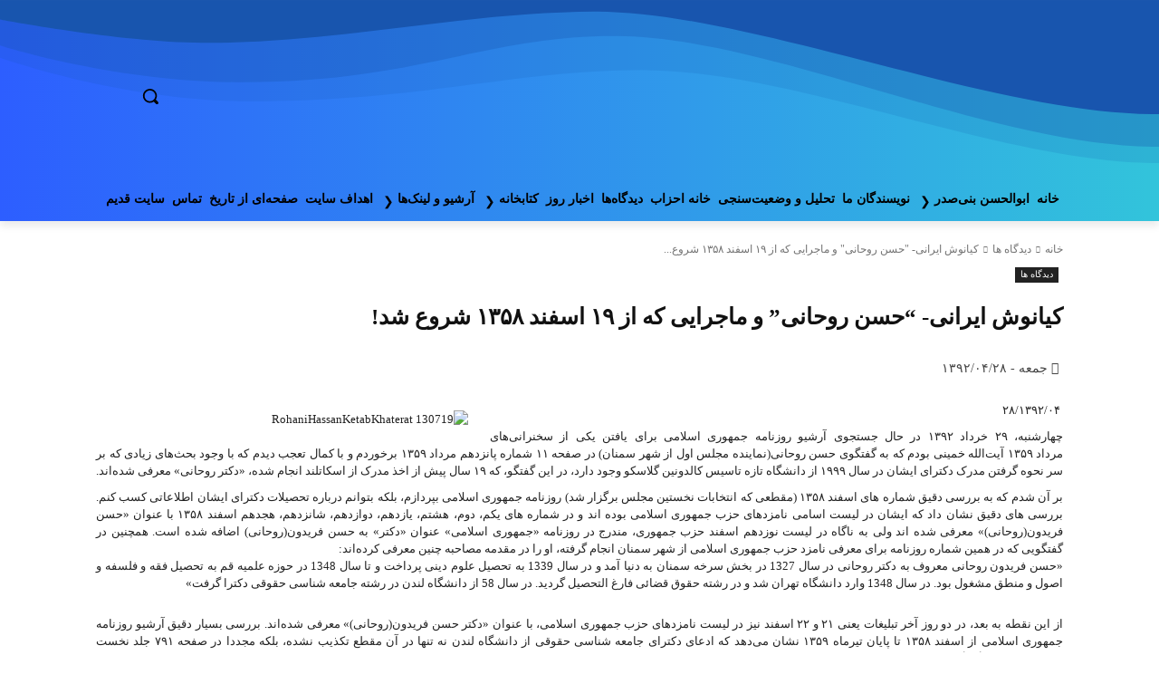

--- FILE ---
content_type: text/html; charset=UTF-8
request_url: https://enghelabe-eslami.de/3093/
body_size: 48790
content:
<!doctype html >
<!--[if IE 8]>    <html class="ie8" lang="en"> <![endif]-->
<!--[if IE 9]>    <html class="ie9" lang="en"> <![endif]-->
<!--[if gt IE 8]><!--> <html dir="rtl" lang="fa-IR" prefix="og: http://ogp.me/ns# fb: http://ogp.me/ns/fb#"> <!--<![endif]-->
<head>
    <title>کیانوش ایرانی- &#8220;حسن روحانی&#8221; و ماجرایی که از ۱۹ اسفند ۱۳۵۸ شروع شد! | انقلاب اسلامی در هجرت</title>
    <meta charset="UTF-8" />
    <meta name="viewport" content="width=device-width, initial-scale=1.0">
    <link rel="pingback" href="https://enghelabe-eslami.de/xmlrpc.php" />
    <meta name='robots' content='max-image-preview:large' />
<link rel='dns-prefetch' href='//www.googletagmanager.com' />
<link rel="alternate" type="application/rss+xml" title="انقلاب اسلامی در هجرت &raquo; خوراک" href="https://enghelabe-eslami.de/feed/" />
<link rel="alternate" type="application/rss+xml" title="انقلاب اسلامی در هجرت &raquo; خوراک دیدگاه‌ها" href="https://enghelabe-eslami.de/comments/feed/" />
<link rel="alternate" type="application/rss+xml" title="انقلاب اسلامی در هجرت &raquo; کیانوش ایرانی- &#8220;حسن روحانی&#8221; و ماجرایی که از ۱۹ اسفند ۱۳۵۸ شروع شد! خوراک دیدگاه‌ها" href="https://enghelabe-eslami.de/3093/feed/" />
<link rel="alternate" title="oEmbed (JSON)" type="application/json+oembed" href="https://enghelabe-eslami.de/wp-json/oembed/1.0/embed?url=https%3A%2F%2Fenghelabe-eslami.de%2F3093%2F" />
<link rel="alternate" title="oEmbed (XML)" type="text/xml+oembed" href="https://enghelabe-eslami.de/wp-json/oembed/1.0/embed?url=https%3A%2F%2Fenghelabe-eslami.de%2F3093%2F&#038;format=xml" />
		<style>
			.lazyload,
			.lazyloading {
				max-width: 100%;
			}
		</style>
		<style id='wp-img-auto-sizes-contain-inline-css' type='text/css'>
img:is([sizes=auto i],[sizes^="auto," i]){contain-intrinsic-size:3000px 1500px}
/*# sourceURL=wp-img-auto-sizes-contain-inline-css */
</style>
<style id='wp-emoji-styles-inline-css' type='text/css'>

	img.wp-smiley, img.emoji {
		display: inline !important;
		border: none !important;
		box-shadow: none !important;
		height: 1em !important;
		width: 1em !important;
		margin: 0 0.07em !important;
		vertical-align: -0.1em !important;
		background: none !important;
		padding: 0 !important;
	}
/*# sourceURL=wp-emoji-styles-inline-css */
</style>
<style id='wp-block-library-inline-css' type='text/css'>
:root{--wp-block-synced-color:#7a00df;--wp-block-synced-color--rgb:122,0,223;--wp-bound-block-color:var(--wp-block-synced-color);--wp-editor-canvas-background:#ddd;--wp-admin-theme-color:#007cba;--wp-admin-theme-color--rgb:0,124,186;--wp-admin-theme-color-darker-10:#006ba1;--wp-admin-theme-color-darker-10--rgb:0,107,160.5;--wp-admin-theme-color-darker-20:#005a87;--wp-admin-theme-color-darker-20--rgb:0,90,135;--wp-admin-border-width-focus:2px}@media (min-resolution:192dpi){:root{--wp-admin-border-width-focus:1.5px}}.wp-element-button{cursor:pointer}:root .has-very-light-gray-background-color{background-color:#eee}:root .has-very-dark-gray-background-color{background-color:#313131}:root .has-very-light-gray-color{color:#eee}:root .has-very-dark-gray-color{color:#313131}:root .has-vivid-green-cyan-to-vivid-cyan-blue-gradient-background{background:linear-gradient(135deg,#00d084,#0693e3)}:root .has-purple-crush-gradient-background{background:linear-gradient(135deg,#34e2e4,#4721fb 50%,#ab1dfe)}:root .has-hazy-dawn-gradient-background{background:linear-gradient(135deg,#faaca8,#dad0ec)}:root .has-subdued-olive-gradient-background{background:linear-gradient(135deg,#fafae1,#67a671)}:root .has-atomic-cream-gradient-background{background:linear-gradient(135deg,#fdd79a,#004a59)}:root .has-nightshade-gradient-background{background:linear-gradient(135deg,#330968,#31cdcf)}:root .has-midnight-gradient-background{background:linear-gradient(135deg,#020381,#2874fc)}:root{--wp--preset--font-size--normal:16px;--wp--preset--font-size--huge:42px}.has-regular-font-size{font-size:1em}.has-larger-font-size{font-size:2.625em}.has-normal-font-size{font-size:var(--wp--preset--font-size--normal)}.has-huge-font-size{font-size:var(--wp--preset--font-size--huge)}.has-text-align-center{text-align:center}.has-text-align-left{text-align:left}.has-text-align-right{text-align:right}.has-fit-text{white-space:nowrap!important}#end-resizable-editor-section{display:none}.aligncenter{clear:both}.items-justified-left{justify-content:flex-start}.items-justified-center{justify-content:center}.items-justified-right{justify-content:flex-end}.items-justified-space-between{justify-content:space-between}.screen-reader-text{border:0;clip-path:inset(50%);height:1px;margin:-1px;overflow:hidden;padding:0;position:absolute;width:1px;word-wrap:normal!important}.screen-reader-text:focus{background-color:#ddd;clip-path:none;color:#444;display:block;font-size:1em;height:auto;left:5px;line-height:normal;padding:15px 23px 14px;text-decoration:none;top:5px;width:auto;z-index:100000}html :where(.has-border-color){border-style:solid}html :where([style*=border-top-color]){border-top-style:solid}html :where([style*=border-right-color]){border-right-style:solid}html :where([style*=border-bottom-color]){border-bottom-style:solid}html :where([style*=border-left-color]){border-left-style:solid}html :where([style*=border-width]){border-style:solid}html :where([style*=border-top-width]){border-top-style:solid}html :where([style*=border-right-width]){border-right-style:solid}html :where([style*=border-bottom-width]){border-bottom-style:solid}html :where([style*=border-left-width]){border-left-style:solid}html :where(img[class*=wp-image-]){height:auto;max-width:100%}:where(figure){margin:0 0 1em}html :where(.is-position-sticky){--wp-admin--admin-bar--position-offset:var(--wp-admin--admin-bar--height,0px)}@media screen and (max-width:600px){html :where(.is-position-sticky){--wp-admin--admin-bar--position-offset:0px}}

/*# sourceURL=wp-block-library-inline-css */
</style><style id='global-styles-inline-css' type='text/css'>
:root{--wp--preset--aspect-ratio--square: 1;--wp--preset--aspect-ratio--4-3: 4/3;--wp--preset--aspect-ratio--3-4: 3/4;--wp--preset--aspect-ratio--3-2: 3/2;--wp--preset--aspect-ratio--2-3: 2/3;--wp--preset--aspect-ratio--16-9: 16/9;--wp--preset--aspect-ratio--9-16: 9/16;--wp--preset--color--black: #000000;--wp--preset--color--cyan-bluish-gray: #abb8c3;--wp--preset--color--white: #ffffff;--wp--preset--color--pale-pink: #f78da7;--wp--preset--color--vivid-red: #cf2e2e;--wp--preset--color--luminous-vivid-orange: #ff6900;--wp--preset--color--luminous-vivid-amber: #fcb900;--wp--preset--color--light-green-cyan: #7bdcb5;--wp--preset--color--vivid-green-cyan: #00d084;--wp--preset--color--pale-cyan-blue: #8ed1fc;--wp--preset--color--vivid-cyan-blue: #0693e3;--wp--preset--color--vivid-purple: #9b51e0;--wp--preset--gradient--vivid-cyan-blue-to-vivid-purple: linear-gradient(135deg,rgb(6,147,227) 0%,rgb(155,81,224) 100%);--wp--preset--gradient--light-green-cyan-to-vivid-green-cyan: linear-gradient(135deg,rgb(122,220,180) 0%,rgb(0,208,130) 100%);--wp--preset--gradient--luminous-vivid-amber-to-luminous-vivid-orange: linear-gradient(135deg,rgb(252,185,0) 0%,rgb(255,105,0) 100%);--wp--preset--gradient--luminous-vivid-orange-to-vivid-red: linear-gradient(135deg,rgb(255,105,0) 0%,rgb(207,46,46) 100%);--wp--preset--gradient--very-light-gray-to-cyan-bluish-gray: linear-gradient(135deg,rgb(238,238,238) 0%,rgb(169,184,195) 100%);--wp--preset--gradient--cool-to-warm-spectrum: linear-gradient(135deg,rgb(74,234,220) 0%,rgb(151,120,209) 20%,rgb(207,42,186) 40%,rgb(238,44,130) 60%,rgb(251,105,98) 80%,rgb(254,248,76) 100%);--wp--preset--gradient--blush-light-purple: linear-gradient(135deg,rgb(255,206,236) 0%,rgb(152,150,240) 100%);--wp--preset--gradient--blush-bordeaux: linear-gradient(135deg,rgb(254,205,165) 0%,rgb(254,45,45) 50%,rgb(107,0,62) 100%);--wp--preset--gradient--luminous-dusk: linear-gradient(135deg,rgb(255,203,112) 0%,rgb(199,81,192) 50%,rgb(65,88,208) 100%);--wp--preset--gradient--pale-ocean: linear-gradient(135deg,rgb(255,245,203) 0%,rgb(182,227,212) 50%,rgb(51,167,181) 100%);--wp--preset--gradient--electric-grass: linear-gradient(135deg,rgb(202,248,128) 0%,rgb(113,206,126) 100%);--wp--preset--gradient--midnight: linear-gradient(135deg,rgb(2,3,129) 0%,rgb(40,116,252) 100%);--wp--preset--font-size--small: 11px;--wp--preset--font-size--medium: 20px;--wp--preset--font-size--large: 32px;--wp--preset--font-size--x-large: 42px;--wp--preset--font-size--regular: 15px;--wp--preset--font-size--larger: 50px;--wp--preset--spacing--20: 0.44rem;--wp--preset--spacing--30: 0.67rem;--wp--preset--spacing--40: 1rem;--wp--preset--spacing--50: 1.5rem;--wp--preset--spacing--60: 2.25rem;--wp--preset--spacing--70: 3.38rem;--wp--preset--spacing--80: 5.06rem;--wp--preset--shadow--natural: 6px 6px 9px rgba(0, 0, 0, 0.2);--wp--preset--shadow--deep: 12px 12px 50px rgba(0, 0, 0, 0.4);--wp--preset--shadow--sharp: 6px 6px 0px rgba(0, 0, 0, 0.2);--wp--preset--shadow--outlined: 6px 6px 0px -3px rgb(255, 255, 255), 6px 6px rgb(0, 0, 0);--wp--preset--shadow--crisp: 6px 6px 0px rgb(0, 0, 0);}:where(.is-layout-flex){gap: 0.5em;}:where(.is-layout-grid){gap: 0.5em;}body .is-layout-flex{display: flex;}.is-layout-flex{flex-wrap: wrap;align-items: center;}.is-layout-flex > :is(*, div){margin: 0;}body .is-layout-grid{display: grid;}.is-layout-grid > :is(*, div){margin: 0;}:where(.wp-block-columns.is-layout-flex){gap: 2em;}:where(.wp-block-columns.is-layout-grid){gap: 2em;}:where(.wp-block-post-template.is-layout-flex){gap: 1.25em;}:where(.wp-block-post-template.is-layout-grid){gap: 1.25em;}.has-black-color{color: var(--wp--preset--color--black) !important;}.has-cyan-bluish-gray-color{color: var(--wp--preset--color--cyan-bluish-gray) !important;}.has-white-color{color: var(--wp--preset--color--white) !important;}.has-pale-pink-color{color: var(--wp--preset--color--pale-pink) !important;}.has-vivid-red-color{color: var(--wp--preset--color--vivid-red) !important;}.has-luminous-vivid-orange-color{color: var(--wp--preset--color--luminous-vivid-orange) !important;}.has-luminous-vivid-amber-color{color: var(--wp--preset--color--luminous-vivid-amber) !important;}.has-light-green-cyan-color{color: var(--wp--preset--color--light-green-cyan) !important;}.has-vivid-green-cyan-color{color: var(--wp--preset--color--vivid-green-cyan) !important;}.has-pale-cyan-blue-color{color: var(--wp--preset--color--pale-cyan-blue) !important;}.has-vivid-cyan-blue-color{color: var(--wp--preset--color--vivid-cyan-blue) !important;}.has-vivid-purple-color{color: var(--wp--preset--color--vivid-purple) !important;}.has-black-background-color{background-color: var(--wp--preset--color--black) !important;}.has-cyan-bluish-gray-background-color{background-color: var(--wp--preset--color--cyan-bluish-gray) !important;}.has-white-background-color{background-color: var(--wp--preset--color--white) !important;}.has-pale-pink-background-color{background-color: var(--wp--preset--color--pale-pink) !important;}.has-vivid-red-background-color{background-color: var(--wp--preset--color--vivid-red) !important;}.has-luminous-vivid-orange-background-color{background-color: var(--wp--preset--color--luminous-vivid-orange) !important;}.has-luminous-vivid-amber-background-color{background-color: var(--wp--preset--color--luminous-vivid-amber) !important;}.has-light-green-cyan-background-color{background-color: var(--wp--preset--color--light-green-cyan) !important;}.has-vivid-green-cyan-background-color{background-color: var(--wp--preset--color--vivid-green-cyan) !important;}.has-pale-cyan-blue-background-color{background-color: var(--wp--preset--color--pale-cyan-blue) !important;}.has-vivid-cyan-blue-background-color{background-color: var(--wp--preset--color--vivid-cyan-blue) !important;}.has-vivid-purple-background-color{background-color: var(--wp--preset--color--vivid-purple) !important;}.has-black-border-color{border-color: var(--wp--preset--color--black) !important;}.has-cyan-bluish-gray-border-color{border-color: var(--wp--preset--color--cyan-bluish-gray) !important;}.has-white-border-color{border-color: var(--wp--preset--color--white) !important;}.has-pale-pink-border-color{border-color: var(--wp--preset--color--pale-pink) !important;}.has-vivid-red-border-color{border-color: var(--wp--preset--color--vivid-red) !important;}.has-luminous-vivid-orange-border-color{border-color: var(--wp--preset--color--luminous-vivid-orange) !important;}.has-luminous-vivid-amber-border-color{border-color: var(--wp--preset--color--luminous-vivid-amber) !important;}.has-light-green-cyan-border-color{border-color: var(--wp--preset--color--light-green-cyan) !important;}.has-vivid-green-cyan-border-color{border-color: var(--wp--preset--color--vivid-green-cyan) !important;}.has-pale-cyan-blue-border-color{border-color: var(--wp--preset--color--pale-cyan-blue) !important;}.has-vivid-cyan-blue-border-color{border-color: var(--wp--preset--color--vivid-cyan-blue) !important;}.has-vivid-purple-border-color{border-color: var(--wp--preset--color--vivid-purple) !important;}.has-vivid-cyan-blue-to-vivid-purple-gradient-background{background: var(--wp--preset--gradient--vivid-cyan-blue-to-vivid-purple) !important;}.has-light-green-cyan-to-vivid-green-cyan-gradient-background{background: var(--wp--preset--gradient--light-green-cyan-to-vivid-green-cyan) !important;}.has-luminous-vivid-amber-to-luminous-vivid-orange-gradient-background{background: var(--wp--preset--gradient--luminous-vivid-amber-to-luminous-vivid-orange) !important;}.has-luminous-vivid-orange-to-vivid-red-gradient-background{background: var(--wp--preset--gradient--luminous-vivid-orange-to-vivid-red) !important;}.has-very-light-gray-to-cyan-bluish-gray-gradient-background{background: var(--wp--preset--gradient--very-light-gray-to-cyan-bluish-gray) !important;}.has-cool-to-warm-spectrum-gradient-background{background: var(--wp--preset--gradient--cool-to-warm-spectrum) !important;}.has-blush-light-purple-gradient-background{background: var(--wp--preset--gradient--blush-light-purple) !important;}.has-blush-bordeaux-gradient-background{background: var(--wp--preset--gradient--blush-bordeaux) !important;}.has-luminous-dusk-gradient-background{background: var(--wp--preset--gradient--luminous-dusk) !important;}.has-pale-ocean-gradient-background{background: var(--wp--preset--gradient--pale-ocean) !important;}.has-electric-grass-gradient-background{background: var(--wp--preset--gradient--electric-grass) !important;}.has-midnight-gradient-background{background: var(--wp--preset--gradient--midnight) !important;}.has-small-font-size{font-size: var(--wp--preset--font-size--small) !important;}.has-medium-font-size{font-size: var(--wp--preset--font-size--medium) !important;}.has-large-font-size{font-size: var(--wp--preset--font-size--large) !important;}.has-x-large-font-size{font-size: var(--wp--preset--font-size--x-large) !important;}
/*# sourceURL=global-styles-inline-css */
</style>

<style id='classic-theme-styles-inline-css' type='text/css'>
/*! This file is auto-generated */
.wp-block-button__link{color:#fff;background-color:#32373c;border-radius:9999px;box-shadow:none;text-decoration:none;padding:calc(.667em + 2px) calc(1.333em + 2px);font-size:1.125em}.wp-block-file__button{background:#32373c;color:#fff;text-decoration:none}
/*# sourceURL=/wp-includes/css/classic-themes.min.css */
</style>
<link rel='stylesheet' id='td-plugin-multi-purpose-css' href='https://usercontent.one/wp/enghelabe-eslami.de/wp-content/plugins/td-composer/td-multi-purpose/style.css?media=1766313382?ver=9c5a7338c90cbd82cb580e34cffb127f' type='text/css' media='all' />
<link rel='stylesheet' id='tablepress-default-css' href='https://usercontent.one/wp/enghelabe-eslami.de/wp-content/plugins/tablepress/css/build/default-rtl.css?ver=3.2.6&media=1766313382' type='text/css' media='all' />
<link rel='stylesheet' id='font_awesome-css' href='https://usercontent.one/wp/enghelabe-eslami.de/wp-content/plugins/td-composer/assets/fonts/font-awesome/font-awesome.css?media=1766313382?ver=9c5a7338c90cbd82cb580e34cffb127f' type='text/css' media='all' />
<link rel='stylesheet' id='td-theme-css' href='https://usercontent.one/wp/enghelabe-eslami.de/wp-content/themes/Newspaper/style.css?ver=12.7.4&media=1766313382' type='text/css' media='all' />
<style id='td-theme-inline-css' type='text/css'>@media (max-width:767px){.td-header-desktop-wrap{display:none}}@media (min-width:767px){.td-header-mobile-wrap{display:none}}</style>
<link rel='stylesheet' id='td-legacy-framework-front-style-css' href='https://usercontent.one/wp/enghelabe-eslami.de/wp-content/plugins/td-composer/legacy/Newspaper/assets/css/td_legacy_main.css?media=1766313382?ver=9c5a7338c90cbd82cb580e34cffb127f' type='text/css' media='all' />
<link rel='stylesheet' id='td-standard-pack-framework-front-style-css' href='https://usercontent.one/wp/enghelabe-eslami.de/wp-content/plugins/td-standard-pack/Newspaper/assets/css/td_standard_pack_main.css?media=1766313382?ver=1314111a2e147bac488ccdd97e4704ff' type='text/css' media='all' />
<link rel='stylesheet' id='tdb_style_cloud_templates_front-css' href='https://usercontent.one/wp/enghelabe-eslami.de/wp-content/plugins/td-cloud-library/assets/css/tdb_main.css?media=1766313382?ver=496e217dc78570a2932146e73f7c4a14' type='text/css' media='all' />
<script type="text/javascript" src="https://enghelabe-eslami.de/wp-includes/js/jquery/jquery.min.js?ver=3.7.1" id="jquery-core-js"></script>
<script type="text/javascript" src="https://enghelabe-eslami.de/wp-includes/js/jquery/jquery-migrate.min.js?ver=3.4.1" id="jquery-migrate-js"></script>

<!-- Google tag (gtag.js) snippet added by Site Kit -->
<!-- Google Analytics snippet added by Site Kit -->
<script type="text/javascript" src="https://www.googletagmanager.com/gtag/js?id=GT-MB64WJT" id="google_gtagjs-js" async></script>
<script type="text/javascript" id="google_gtagjs-js-after">
/* <![CDATA[ */
window.dataLayer = window.dataLayer || [];function gtag(){dataLayer.push(arguments);}
gtag("set","linker",{"domains":["enghelabe-eslami.de"]});
gtag("js", new Date());
gtag("set", "developer_id.dZTNiMT", true);
gtag("config", "GT-MB64WJT", {"googlesitekit_post_type":"post","googlesitekit_post_categories":"\u062f\u06cc\u062f\u06af\u0627\u0647 \u0647\u0627","googlesitekit_post_date":"\u06f1\u06f3\u06f9\u06f2\u06f0\u06f4\u06f2\u06f8"});
//# sourceURL=google_gtagjs-js-after
/* ]]> */
</script>
<link rel="https://api.w.org/" href="https://enghelabe-eslami.de/wp-json/" /><link rel="alternate" title="JSON" type="application/json" href="https://enghelabe-eslami.de/wp-json/wp/v2/posts/3093" /><link rel="EditURI" type="application/rsd+xml" title="RSD" href="https://enghelabe-eslami.de/xmlrpc.php?rsd" />
<meta name="generator" content="WordPress 6.9" />
<link rel="canonical" href="https://enghelabe-eslami.de/3093/" />
<link rel='shortlink' href='https://enghelabe-eslami.de/?p=3093' />
<meta name="generator" content="Site Kit by Google 1.170.0" />		<script>
			document.documentElement.className = document.documentElement.className.replace('no-js', 'js');
		</script>
				<style>
			.no-js img.lazyload {
				display: none;
			}

			figure.wp-block-image img.lazyloading {
				min-width: 150px;
			}

			.lazyload,
			.lazyloading {
				--smush-placeholder-width: 100px;
				--smush-placeholder-aspect-ratio: 1/1;
				width: var(--smush-image-width, var(--smush-placeholder-width)) !important;
				aspect-ratio: var(--smush-image-aspect-ratio, var(--smush-placeholder-aspect-ratio)) !important;
			}

						.lazyload, .lazyloading {
				opacity: 0;
			}

			.lazyloaded {
				opacity: 1;
				transition: opacity 400ms;
				transition-delay: 0ms;
			}

					</style>
		    <script>
        window.tdb_global_vars = {"wpRestUrl":"https:\/\/enghelabe-eslami.de\/wp-json\/","permalinkStructure":"\/%post_id%\/"};
        window.tdb_p_autoload_vars = {"isAjax":false,"isAdminBarShowing":false,"autoloadStatus":"off","origPostEditUrl":null};
    </script>
    
    <style id="tdb-global-colors">:root{--accent-color:#4A90E2}</style>

    
	            <style id="tdb-global-fonts">
                
:root{--global-font-2:IRANSansWeb_Light;}
            </style>
            
<!-- JS generated by theme -->

<script type="text/javascript" id="td-generated-header-js">
    
    

	    var tdBlocksArray = []; //here we store all the items for the current page

	    // td_block class - each ajax block uses a object of this class for requests
	    function tdBlock() {
		    this.id = '';
		    this.block_type = 1; //block type id (1-234 etc)
		    this.atts = '';
		    this.td_column_number = '';
		    this.td_current_page = 1; //
		    this.post_count = 0; //from wp
		    this.found_posts = 0; //from wp
		    this.max_num_pages = 0; //from wp
		    this.td_filter_value = ''; //current live filter value
		    this.is_ajax_running = false;
		    this.td_user_action = ''; // load more or infinite loader (used by the animation)
		    this.header_color = '';
		    this.ajax_pagination_infinite_stop = ''; //show load more at page x
	    }

        // td_js_generator - mini detector
        ( function () {
            var htmlTag = document.getElementsByTagName("html")[0];

	        if ( navigator.userAgent.indexOf("MSIE 10.0") > -1 ) {
                htmlTag.className += ' ie10';
            }

            if ( !!navigator.userAgent.match(/Trident.*rv\:11\./) ) {
                htmlTag.className += ' ie11';
            }

	        if ( navigator.userAgent.indexOf("Edge") > -1 ) {
                htmlTag.className += ' ieEdge';
            }

            if ( /(iPad|iPhone|iPod)/g.test(navigator.userAgent) ) {
                htmlTag.className += ' td-md-is-ios';
            }

            var user_agent = navigator.userAgent.toLowerCase();
            if ( user_agent.indexOf("android") > -1 ) {
                htmlTag.className += ' td-md-is-android';
            }

            if ( -1 !== navigator.userAgent.indexOf('Mac OS X')  ) {
                htmlTag.className += ' td-md-is-os-x';
            }

            if ( /chrom(e|ium)/.test(navigator.userAgent.toLowerCase()) ) {
               htmlTag.className += ' td-md-is-chrome';
            }

            if ( -1 !== navigator.userAgent.indexOf('Firefox') ) {
                htmlTag.className += ' td-md-is-firefox';
            }

            if ( -1 !== navigator.userAgent.indexOf('Safari') && -1 === navigator.userAgent.indexOf('Chrome') ) {
                htmlTag.className += ' td-md-is-safari';
            }

            if( -1 !== navigator.userAgent.indexOf('IEMobile') ){
                htmlTag.className += ' td-md-is-iemobile';
            }

        })();

        var tdLocalCache = {};

        ( function () {
            "use strict";

            tdLocalCache = {
                data: {},
                remove: function (resource_id) {
                    delete tdLocalCache.data[resource_id];
                },
                exist: function (resource_id) {
                    return tdLocalCache.data.hasOwnProperty(resource_id) && tdLocalCache.data[resource_id] !== null;
                },
                get: function (resource_id) {
                    return tdLocalCache.data[resource_id];
                },
                set: function (resource_id, cachedData) {
                    tdLocalCache.remove(resource_id);
                    tdLocalCache.data[resource_id] = cachedData;
                }
            };
        })();

    
    
var td_viewport_interval_list=[{"limitBottom":767,"sidebarWidth":228},{"limitBottom":1018,"sidebarWidth":300},{"limitBottom":1140,"sidebarWidth":324}];
var tds_general_modal_image="yes";
var tdc_is_installed="yes";
var tdc_domain_active=false;
var td_ajax_url="https:\/\/enghelabe-eslami.de\/wp-admin\/admin-ajax.php?td_theme_name=Newspaper&v=12.7.4";
var td_get_template_directory_uri="https:\/\/enghelabe-eslami.de\/wp-content\/plugins\/td-composer\/legacy\/common";
var tds_snap_menu="";
var tds_logo_on_sticky="";
var tds_header_style="";
var td_please_wait="\u0644\u0637\u0641\u0627 \u0635\u0628\u0631 \u06a9\u0646\u06cc\u062f ...";
var td_email_user_pass_incorrect="\u06a9\u0627\u0631\u0628\u0631 \u06cc\u0627 \u0631\u0645\u0632 \u0639\u0628\u0648\u0631 \u0627\u0634\u062a\u0628\u0627\u0647 \u0627\u0633\u062a!";
var td_email_user_incorrect="\u0627\u06cc\u0645\u06cc\u0644 \u06cc\u0627 \u0646\u0627\u0645 \u06a9\u0627\u0631\u0628\u0631\u06cc \u0627\u0634\u062a\u0628\u0627\u0647 \u0627\u0633\u062a!";
var td_email_incorrect="\u0627\u06cc\u0645\u06cc\u0644 \u0646\u0627\u062f\u0631\u0633\u062a!";
var td_user_incorrect="Username incorrect!";
var td_email_user_empty="Email or username empty!";
var td_pass_empty="Pass empty!";
var td_pass_pattern_incorrect="Invalid Pass Pattern!";
var td_retype_pass_incorrect="Retyped Pass incorrect!";
var tds_more_articles_on_post_enable="";
var tds_more_articles_on_post_time_to_wait="";
var tds_more_articles_on_post_pages_distance_from_top=0;
var tds_captcha="";
var tds_theme_color_site_wide="#4db2ec";
var tds_smart_sidebar="";
var tdThemeName="Newspaper";
var tdThemeNameWl="Newspaper";
var td_magnific_popup_translation_tPrev="\u0642\u0628\u0644\u06cc (\u06a9\u0644\u06cc\u062f \u0647\u0627\u06cc arrow \u0628\u0647 \u0633\u0645\u062a \u0686\u067e)";
var td_magnific_popup_translation_tNext="\u0628\u0639\u062f\u06cc (\u06a9\u0644\u06cc\u062f \u0641\u0644\u0634 \u0633\u0645\u062a \u0631\u0627\u0633\u062a)";
var td_magnific_popup_translation_tCounter="%curr% \u0627\u0632 %total%";
var td_magnific_popup_translation_ajax_tError="\u0645\u062d\u062a\u0648\u0627 \u0627\u0632 %url% \u0646\u0645\u06cc \u062a\u0648\u0627\u0646\u062f \u0628\u0627\u0631\u06af\u0630\u0627\u0631\u06cc.";
var td_magnific_popup_translation_image_tError="#%curr% \u062a\u0635\u0648\u06cc\u0631 \u0646\u0645\u06cc \u062a\u0648\u0627\u0646\u062f \u0628\u0627\u0631\u06af\u0630\u0627\u0631\u06cc.";
var tdBlockNonce="0a40fed174";
var tdMobileMenu="enabled";
var tdMobileSearch="enabled";
var tdDateNamesI18n={"month_names":["\u0698\u0627\u0646\u0648\u06cc\u0647","\u0641\u0648\u0631\u06cc\u0647","\u0645\u0627\u0631\u0633","\u0622\u0648\u0631\u06cc\u0644","\u0645\u06cc","\u0698\u0648\u0626\u0646","\u062c\u0648\u0644\u0627\u06cc","\u0622\u06af\u0648\u0633\u062a","\u0633\u067e\u062a\u0627\u0645\u0628\u0631","\u0627\u06a9\u062a\u0628\u0631","\u0646\u0648\u0627\u0645\u0628\u0631","\u062f\u0633\u0627\u0645\u0628\u0631"],"month_names_short":["\u0698\u0627\u0646\u0648\u06cc\u0647","\u0641\u0648\u0631\u06cc\u0647","\u0645\u0627\u0631\u0633","\u0622\u0648\u0631\u06cc\u0644","\u0645\u0647","\u0698\u0648\u0626\u0646","\u062c\u0648\u0644\u0627\u06cc","\u0622\u06af\u0648\u0633\u062a","\u0633\u067e\u062a\u0627\u0645\u0628\u0631","\u0627\u06a9\u062a\u0628\u0631","\u0646\u0648\u0627\u0645\u0628\u0631","\u062f\u0633\u0627\u0645\u0628\u0631"],"day_names":["\u06cc\u06a9\u0634\u0646\u0628\u0647","\u062f\u0648\u0634\u0646\u0628\u0647","\u0633\u0647\u200c\u0634\u0646\u0628\u0647","\u0686\u0647\u0627\u0631\u0634\u0646\u0628\u0647","\u067e\u0646\u062c\u200c\u0634\u0646\u0628\u0647","\u062c\u0645\u0639\u0647","\u0634\u0646\u0628\u0647"],"day_names_short":["\u06cc","\u062f","\u0633","\u0686","\u067e","\u062c","\u0634"]};
var tdb_modal_confirm="\u0635\u0631\u0641\u0647 \u062c\u0648\u06cc\u06cc";
var tdb_modal_cancel="\u0644\u063a\u0648";
var tdb_modal_confirm_alt="\u0622\u0631\u0647";
var tdb_modal_cancel_alt="\u0646\u0647";
var td_deploy_mode="deploy";
var td_ad_background_click_link="";
var td_ad_background_click_target="";
</script>


<!-- Header style compiled by theme -->

<style>@font-face{font-family:"IRANSansWeb_Medium";src:local("IRANSansWeb_Medium"),url("https://usercontent.one/wp/enghelabe-eslami.de/wp-content/uploads/2024/02/IRANSansWeb_Medium.woff?media=1766313382") format("woff");font-display:swap}@font-face{font-family:"IRANSansWeb";src:local("IRANSansWeb"),url("https://usercontent.one/wp/enghelabe-eslami.de/wp-content/uploads/2024/02/IRANSansWeb.woff?media=1766313382") format("woff");font-display:swap}@font-face{font-family:"IRANSansWeb_UltraLight";src:local("IRANSansWeb_UltraLight"),url("https://usercontent.one/wp/enghelabe-eslami.de/wp-content/uploads/2024/01/IRANSansWeb_UltraLight.woff?media=1766313382") format("woff");font-display:swap}@font-face{font-family:"IRANSansWeb_Light";src:local("IRANSansWeb_Light"),url("https://usercontent.one/wp/enghelabe-eslami.de/wp-content/uploads/2024/02/IRANSansWeb_Light.woff?media=1766313382") format("woff");font-display:swap}.td-mobile-content .td-mobile-main-menu>li>a{font-family:IRANSansWeb_Medium}.td-mobile-content .sub-menu a{font-family:IRANSansWeb_Medium}#td-mobile-nav,#td-mobile-nav .wpb_button,.td-search-wrap-mob{font-family:IRANSansWeb_Medium}.td-page-title,.td-category-title-holder .td-page-title{font-family:IRANSansWeb_Light}.td-page-content p,.td-page-content li,.td-page-content .td_block_text_with_title,.wpb_text_column p{font-family:IRANSansWeb_Light}.td-page-content h1,.wpb_text_column h1{font-family:IRANSansWeb_Light}.td-page-content h2,.wpb_text_column h2{font-family:IRANSansWeb_Light}.td-page-content h3,.wpb_text_column h3{font-family:IRANSansWeb_Light}.td-page-content h4,.wpb_text_column h4{font-family:IRANSansWeb_Light}.td-page-content h5,.wpb_text_column h5{font-family:IRANSansWeb_Light}.td-page-content h6,.wpb_text_column h6{font-family:IRANSansWeb_Light}body,p{font-family:IRANSansWeb_Light}#bbpress-forums .bbp-header .bbp-forums,#bbpress-forums .bbp-header .bbp-topics,#bbpress-forums .bbp-header{font-family:IRANSansWeb_Light}#bbpress-forums .hentry .bbp-forum-title,#bbpress-forums .hentry .bbp-topic-permalink{font-family:IRANSansWeb_Light}#bbpress-forums .bbp-forums-list li{font-family:IRANSansWeb_Light}#bbpress-forums .bbp-forum-info .bbp-forum-content{font-family:IRANSansWeb_Light}#bbpress-forums div.bbp-forum-author a.bbp-author-name,#bbpress-forums div.bbp-topic-author a.bbp-author-name,#bbpress-forums div.bbp-reply-author a.bbp-author-name,#bbpress-forums div.bbp-search-author a.bbp-author-name,#bbpress-forums .bbp-forum-freshness .bbp-author-name,#bbpress-forums .bbp-topic-freshness a:last-child{font-family:IRANSansWeb_Light}#bbpress-forums .hentry .bbp-topic-content p,#bbpress-forums .hentry .bbp-reply-content p{font-family:IRANSansWeb_Light}#bbpress-forums div.bbp-template-notice p{font-family:IRANSansWeb_Light}#bbpress-forums .bbp-pagination-count,#bbpress-forums .page-numbers{font-family:IRANSansWeb_Light}#bbpress-forums .bbp-topic-started-by,#bbpress-forums .bbp-topic-started-by a,#bbpress-forums .bbp-topic-started-in,#bbpress-forums .bbp-topic-started-in a{font-family:IRANSansWeb_Light}.white-popup-block:before{background-image:url('https://jamixsolution.de/wp-content/uploads/2022/08/login-mod.jpg')}.white-popup-block,.white-popup-block .wpb_button{font-family:IRANSansWeb_Light}.woocommerce{font-family:IRANSansWeb_Light}.td_cl .td-container{width:100%}@media (min-width:768px) and (max-width:1018px){.td_cl{padding:0 14px}}@media (max-width:767px){.td_cl .td-container{padding:0}}@media (min-width:1019px) and (max-width:1140px){.td_cl.stretch_row_content_no_space{padding-left:20px;padding-right:20px}}@media (min-width:1141px){.td_cl.stretch_row_content_no_space{padding-left:24px;padding-right:24px}}:root{--td_excl_label:'انحصاری';--td_mobile_gradient_one_mob:rgba(0,0,0,0.5);--td_mobile_gradient_two_mob:rgba(0,0,0,0.6)}@font-face{font-family:"IRANSansWeb_Medium";src:local("IRANSansWeb_Medium"),url("https://usercontent.one/wp/enghelabe-eslami.de/wp-content/uploads/2024/02/IRANSansWeb_Medium.woff?media=1766313382") format("woff");font-display:swap}@font-face{font-family:"IRANSansWeb";src:local("IRANSansWeb"),url("https://usercontent.one/wp/enghelabe-eslami.de/wp-content/uploads/2024/02/IRANSansWeb.woff?media=1766313382") format("woff");font-display:swap}@font-face{font-family:"IRANSansWeb_UltraLight";src:local("IRANSansWeb_UltraLight"),url("https://usercontent.one/wp/enghelabe-eslami.de/wp-content/uploads/2024/01/IRANSansWeb_UltraLight.woff?media=1766313382") format("woff");font-display:swap}@font-face{font-family:"IRANSansWeb_Light";src:local("IRANSansWeb_Light"),url("https://usercontent.one/wp/enghelabe-eslami.de/wp-content/uploads/2024/02/IRANSansWeb_Light.woff?media=1766313382") format("woff");font-display:swap}@font-face{font-family:"IRANSansWeb_Medium";src:local("IRANSansWeb_Medium"),url("https://usercontent.one/wp/enghelabe-eslami.de/wp-content/uploads/2024/02/IRANSansWeb_Medium.woff?media=1766313382") format("woff");font-display:swap}@font-face{font-family:"IRANSansWeb";src:local("IRANSansWeb"),url("https://usercontent.one/wp/enghelabe-eslami.de/wp-content/uploads/2024/02/IRANSansWeb.woff?media=1766313382") format("woff");font-display:swap}@font-face{font-family:"IRANSansWeb_UltraLight";src:local("IRANSansWeb_UltraLight"),url("https://usercontent.one/wp/enghelabe-eslami.de/wp-content/uploads/2024/01/IRANSansWeb_UltraLight.woff?media=1766313382") format("woff");font-display:swap}@font-face{font-family:"IRANSansWeb_Light";src:local("IRANSansWeb_Light"),url("https://usercontent.one/wp/enghelabe-eslami.de/wp-content/uploads/2024/02/IRANSansWeb_Light.woff?media=1766313382") format("woff");font-display:swap}.td-mobile-content .td-mobile-main-menu>li>a{font-family:IRANSansWeb_Medium}.td-mobile-content .sub-menu a{font-family:IRANSansWeb_Medium}#td-mobile-nav,#td-mobile-nav .wpb_button,.td-search-wrap-mob{font-family:IRANSansWeb_Medium}.td-page-title,.td-category-title-holder .td-page-title{font-family:IRANSansWeb_Light}.td-page-content p,.td-page-content li,.td-page-content .td_block_text_with_title,.wpb_text_column p{font-family:IRANSansWeb_Light}.td-page-content h1,.wpb_text_column h1{font-family:IRANSansWeb_Light}.td-page-content h2,.wpb_text_column h2{font-family:IRANSansWeb_Light}.td-page-content h3,.wpb_text_column h3{font-family:IRANSansWeb_Light}.td-page-content h4,.wpb_text_column h4{font-family:IRANSansWeb_Light}.td-page-content h5,.wpb_text_column h5{font-family:IRANSansWeb_Light}.td-page-content h6,.wpb_text_column h6{font-family:IRANSansWeb_Light}body,p{font-family:IRANSansWeb_Light}#bbpress-forums .bbp-header .bbp-forums,#bbpress-forums .bbp-header .bbp-topics,#bbpress-forums .bbp-header{font-family:IRANSansWeb_Light}#bbpress-forums .hentry .bbp-forum-title,#bbpress-forums .hentry .bbp-topic-permalink{font-family:IRANSansWeb_Light}#bbpress-forums .bbp-forums-list li{font-family:IRANSansWeb_Light}#bbpress-forums .bbp-forum-info .bbp-forum-content{font-family:IRANSansWeb_Light}#bbpress-forums div.bbp-forum-author a.bbp-author-name,#bbpress-forums div.bbp-topic-author a.bbp-author-name,#bbpress-forums div.bbp-reply-author a.bbp-author-name,#bbpress-forums div.bbp-search-author a.bbp-author-name,#bbpress-forums .bbp-forum-freshness .bbp-author-name,#bbpress-forums .bbp-topic-freshness a:last-child{font-family:IRANSansWeb_Light}#bbpress-forums .hentry .bbp-topic-content p,#bbpress-forums .hentry .bbp-reply-content p{font-family:IRANSansWeb_Light}#bbpress-forums div.bbp-template-notice p{font-family:IRANSansWeb_Light}#bbpress-forums .bbp-pagination-count,#bbpress-forums .page-numbers{font-family:IRANSansWeb_Light}#bbpress-forums .bbp-topic-started-by,#bbpress-forums .bbp-topic-started-by a,#bbpress-forums .bbp-topic-started-in,#bbpress-forums .bbp-topic-started-in a{font-family:IRANSansWeb_Light}.white-popup-block:before{background-image:url('https://jamixsolution.de/wp-content/uploads/2022/08/login-mod.jpg')}.white-popup-block,.white-popup-block .wpb_button{font-family:IRANSansWeb_Light}.woocommerce{font-family:IRANSansWeb_Light}.td_cl .td-container{width:100%}@media (min-width:768px) and (max-width:1018px){.td_cl{padding:0 14px}}@media (max-width:767px){.td_cl .td-container{padding:0}}@media (min-width:1019px) and (max-width:1140px){.td_cl.stretch_row_content_no_space{padding-left:20px;padding-right:20px}}@media (min-width:1141px){.td_cl.stretch_row_content_no_space{padding-left:24px;padding-right:24px}}:root{--td_excl_label:'انحصاری';--td_mobile_gradient_one_mob:rgba(0,0,0,0.5);--td_mobile_gradient_two_mob:rgba(0,0,0,0.6)}@font-face{font-family:"IRANSansWeb_Medium";src:local("IRANSansWeb_Medium"),url("https://usercontent.one/wp/enghelabe-eslami.de/wp-content/uploads/2024/02/IRANSansWeb_Medium.woff?media=1766313382") format("woff");font-display:swap}@font-face{font-family:"IRANSansWeb";src:local("IRANSansWeb"),url("https://usercontent.one/wp/enghelabe-eslami.de/wp-content/uploads/2024/02/IRANSansWeb.woff?media=1766313382") format("woff");font-display:swap}@font-face{font-family:"IRANSansWeb_UltraLight";src:local("IRANSansWeb_UltraLight"),url("https://usercontent.one/wp/enghelabe-eslami.de/wp-content/uploads/2024/01/IRANSansWeb_UltraLight.woff?media=1766313382") format("woff");font-display:swap}@font-face{font-family:"IRANSansWeb_Light";src:local("IRANSansWeb_Light"),url("https://usercontent.one/wp/enghelabe-eslami.de/wp-content/uploads/2024/02/IRANSansWeb_Light.woff?media=1766313382") format("woff");font-display:swap}</style>

<link rel="icon" href="https://usercontent.one/wp/enghelabe-eslami.de/wp-content/uploads/2024/01/cropped-map-32x32.png?media=1766313382" sizes="32x32" />
<link rel="icon" href="https://usercontent.one/wp/enghelabe-eslami.de/wp-content/uploads/2024/01/cropped-map-192x192.png?media=1766313382" sizes="192x192" />
<link rel="apple-touch-icon" href="https://usercontent.one/wp/enghelabe-eslami.de/wp-content/uploads/2024/01/cropped-map-180x180.png?media=1766313382" />
<meta name="msapplication-TileImage" content="https://usercontent.one/wp/enghelabe-eslami.de/wp-content/uploads/2024/01/cropped-map-270x270.png?media=1766313382" />
		<style type="text/css" id="wp-custom-css">
			h1,h2,h3,h4,h5,h6,p,li,ul,div,a,span,b{
	    font-family: 'IRANSansWeb_Light'!important;
}
.td_block_template_1 .block-title {
    text-align: right;
}

.khabar .td-module-meta-info {
    height: 190px!important;
}
/* .td-post-date {
    padding-right: 10px!important;
} */
.td-post-content p, .td-excerpt, .entry-title {
	text-align: justify!important;
}
.td_block_template_2 .td-block-title {
    text-align: right!important;
}
ul.td-pb-padding-side {
	text-align: right;
}
.widget_categories li .td-cat-no, .widget_categories .td-widget-no {
    float: left!important;
    margin-left: 10px;
}
a.tdm-social-item {
    margin-left: 0 !important;
    margin-right: 10px!important;
}
/* Nav Menu Arrow */
.td-icon-down:before, .td-icon-right-arrow:before {	
	content:'\276E'
}
.tdb_header_menu .tdb-menu > li > a .tdb-menu-item-text, .tdb_header_menu .tdb-menu > li > a span {
    float: right!important;
}
.tdi_42 .tdb-menu>li>a .tdb-sub-menu-icon, .tdi_42 .td-subcat-more .tdb-menu-more-subicon {
	top: 2px!important;
	right: 4px;
}
.tdi_42 .tdb-normal-menu ul .tdb-menu-item>a .tdb-sub-menu-icon, .tdi_42 .td-pulldown-filter-list .tdb-menu-item>a .tdb-sub-menu-icon {
	right: -10px!important;
}
/*  */
.kh .td-module-meta-info {
    height: 85px!important;
}

.tdi_51 .tdb-normal-menu ul .tdb-menu-item > a .tdb-sub-menu-icon, .tdi_51 .td-pulldown-filter-list .tdb-menu-item > a .tdb-sub-menu-icon {
    left: 0;
    margin-top: 1px;
    right: unset!important;
}
.tdb_single_featured_image img {
    display: block;
    width: 80%!important;
	    margin-right: auto!important;
    margin-left: auto!important;
}
li.old.menu-item.menu-item-type-custom.menu-item-object-custom.tdb-menu-item-button.tdb-menu-item.tdb-normal-menu.menu-item-924 {
    background: #fff;
    margin-bottom: 2px;
}
.tdi_47 .tdb-normal-menu ul .tdb-menu-item > a .tdb-sub-menu-icon, .tdi_47 .td-pulldown-filter-list .tdb-menu-item > a .tdb-sub-menu-icon {
    left: 0;
    margin-top: 1px;
    right: unset;
}
.tdb_header_menu .tdb-menu > li {
    float: right!important;
}
.td_block_wrap.tdb_single_content.tdi_74.td-pb-border-top.td_block_template_1.td-post-content.tagdiv-type {
    width: 45%!important;
    display: block!important;
    margin-left: auto!important;
    margin-right: auto!important;
}
/* Mobile Nav */
.rtl .td-mobile-main-menu {
	flex-direction: column!important;
}

#td-mobile-nav .td-menu-socials {
	display: none;
}
/*  */
div.tdi_62 {
	margin:auto;!important
	float:center;!important
}
/* Library setting */
.dataTables_wrapper {
	padding: .75rem 0;
}

.dataTables_paginate .paginate_button {
	color: black;
}
.tablepress a {
	color: red;
}
		</style>
		
<!-- Button style compiled by theme -->

<style></style>


    <!-- START - Open Graph and Twitter Card Tags 3.3.8 -->
     <!-- Facebook Open Graph -->
      <meta property="og:locale" content="fa_IR"/>
      <meta property="og:site_name" content="انقلاب اسلامی در هجرت"/>
      <meta property="og:title" content="کیانوش ایرانی- &quot;حسن روحانی&quot; و ماجرایی که از ۱۹ اسفند ۱۳۵۸ شروع شد!"/>
      <meta property="og:url" content="https://enghelabe-eslami.de/3093/"/>
      <meta property="og:type" content="article"/>
      <meta property="og:description" content="١٣٩٢/٠٤/٢٨
چهارشنبه، ۲۹ خرداد ۱۳۹۲ در حال جستجوی آرشیو روزنامه جمهوری اسلامی برای یافتن یکی از سخنرانی‌های مرداد ۱۳۵۹ آیت‌الله خمینی بودم که به گفتگوی حسن روحانی(نماینده مجلس اول از شهر سمنان) در صفحه ۱۱ شماره پانزدهم مرداد ۱۳۵۹ برخوردم و با کمال تعجب دیدم که با وجود بحث‌های زیادی که بر سر نحوه گرفت"/>
      <meta property="og:image" content="https://usercontent.one/wp/enghelabe-eslami.de/wp-content/uploads/2013/07/RohaniHassanKetabKhaterat_130719.jpg?media=1766313382"/>
      <meta property="og:image:url" content="https://usercontent.one/wp/enghelabe-eslami.de/wp-content/uploads/2013/07/RohaniHassanKetabKhaterat_130719.jpg?media=1766313382"/>
      <meta property="og:image:secure_url" content="https://usercontent.one/wp/enghelabe-eslami.de/wp-content/uploads/2013/07/RohaniHassanKetabKhaterat_130719.jpg?media=1766313382"/>
    <meta property="og:image:width" content="401"/>
                            <meta property="og:image:height" content="564"/>
                          <meta property="article:published_time" content="۱۳۹۲/۴/۲۸ ،۱۷:۱۸:۵۹ +۰۰:۰۰"/>
      <meta property="article:modified_time" content="۱۴۰۳/۱/۱۵ ،۰۶:۱۹:۰۰ +۰۰:۰۰" />
      <meta property="og:updated_time" content="۱۴۰۳/۱/۱۵ ،۰۶:۱۹:۰۰ +۰۰:۰۰" />
      <meta property="article:section" content="دیدگاه ها"/>
      <meta property="fb:app_id" content="931549735289179"/>
     <!-- Google+ / Schema.org -->
     <!-- Twitter Cards -->
      <meta name="twitter:title" content="کیانوش ایرانی- &quot;حسن روحانی&quot; و ماجرایی که از ۱۹ اسفند ۱۳۵۸ شروع شد!"/>
      <meta name="twitter:url" content="https://enghelabe-eslami.de/3093/"/>
      <meta name="twitter:description" content="١٣٩٢/٠٤/٢٨
چهارشنبه، ۲۹ خرداد ۱۳۹۲ در حال جستجوی آرشیو روزنامه جمهوری اسلامی برای یافتن یکی از سخنرانی‌های مرداد ۱۳۵۹ آیت‌الله خمینی بودم که به گفتگوی حسن روحانی(نماینده مجلس اول از شهر سمنان) در صفحه ۱۱ شماره پانزدهم مرداد ۱۳۵۹ برخوردم و با کمال تعجب دیدم که با وجود بحث‌های زیادی که بر سر نحوه گرفت"/>
      <meta name="twitter:image" content="https://usercontent.one/wp/enghelabe-eslami.de/wp-content/uploads/2013/07/RohaniHassanKetabKhaterat_130719.jpg?media=1766313382"/>
      <meta name="twitter:card" content="summary_large_image"/>
     <!-- SEO -->
      <link rel="canonical" href="https://enghelabe-eslami.de/3093/"/>
      <meta name="description" content="١٣٩٢/٠٤/٢٨
چهارشنبه، ۲۹ خرداد ۱۳۹۲ در حال جستجوی آرشیو روزنامه جمهوری اسلامی برای یافتن یکی از سخنرانی‌های مرداد ۱۳۵۹ آیت‌الله خمینی بودم که به گفتگوی حسن روحانی(نماینده مجلس اول از شهر سمنان) در صفحه ۱۱ شماره پانزدهم مرداد ۱۳۵۹ برخوردم و با کمال تعجب دیدم که با وجود بحث‌های زیادی که بر سر نحوه گرفت"/>
     <!-- Misc. tags -->
     <!-- is_singular -->
    <!-- END - Open Graph and Twitter Card Tags 3.3.8 -->
        
    	<style id="tdw-css-placeholder"></style></head>

<body class="rtl wp-singular post-template-default single single-post postid-3093 single-format-standard wp-theme-Newspaper td-standard-pack ------ global-block-template-1 tdb_template_170 tdb-template  tdc-header-template  tdc-footer-template td-full-layout" itemscope="itemscope" itemtype="https://schema.org/WebPage">

<div class="td-scroll-up" data-style="style2"><div class="td-scroll-up-tooltip"><span class="td-scroll-up-tt-txt">back to top</span><svg class="td-scroll-up-tt-arrow" xmlns="http://www.w3.org/2000/svg" width="19" height="5.339" viewBox="0 0 19 5.339"><path id="Path_1" data-name="Path 1" d="M57.778,5.982a8.963,8.963,0,0,0,1.97-.11,4.2,4.2,0,0,0,1.188-.478,8.966,8.966,0,0,0,1.5-1.286l1.156-1.116c1.359-1.3,2.038-1.956,2.81-2.19a3.358,3.358,0,0,1,2.076.041c.761.265,1.41.941,2.717,2.3l.741.772A9,9,0,0,0,73.46,5.332,4.2,4.2,0,0,0,74.7,5.86a9,9,0,0,0,2.079.122Z" transform="translate(76.778 5.997) rotate(180)" fill="%231a1a1a" fill-rule="evenodd"/></svg></div><svg class="td-scroll-up-arrow" xmlns="http://www.w3.org/2000/svg" data-name="Layer 1" viewBox="0 0 24 24"><path d="M17.71,11.29l-5-5a1,1,0,0,0-.33-.21,1,1,0,0,0-.76,0,1,1,0,0,0-.33.21l-5,5a1,1,0,0,0,1.42,1.42L11,9.41V17a1,1,0,0,0,2,0V9.41l3.29,3.3a1,1,0,0,0,1.42,0A1,1,0,0,0,17.71,11.29Z"/></svg><svg class="td-scroll-up-progress-circle" width="100%" height="100%" viewBox="-1 -1 102 102"><path d="M50,1 a49,49 0 0,1 0,98 a49,49 0 0,1 0,-98"/></svg></div>
    <div class="td-menu-background" style="visibility:hidden"></div>
<div id="td-mobile-nav" style="visibility:hidden">
    <div class="td-mobile-container">
        <!-- mobile menu top section -->
        <div class="td-menu-socials-wrap">
            <!-- socials -->
            <div class="td-menu-socials">
                
        <span class="td-social-icon-wrap">
            <a target="_blank" href="#" title="Facebook">
                <i class="td-icon-font td-icon-facebook"></i>
                <span style="display: none">Facebook</span>
            </a>
        </span>
        <span class="td-social-icon-wrap">
            <a target="_blank" href="#" title="Instagram">
                <i class="td-icon-font td-icon-instagram"></i>
                <span style="display: none">Instagram</span>
            </a>
        </span>
        <span class="td-social-icon-wrap">
            <a target="_blank" href="#" title="Twitter">
                <i class="td-icon-font td-icon-twitter"></i>
                <span style="display: none">Twitter</span>
            </a>
        </span>
        <span class="td-social-icon-wrap">
            <a target="_blank" href="#" title="Vimeo">
                <i class="td-icon-font td-icon-vimeo"></i>
                <span style="display: none">Vimeo</span>
            </a>
        </span>
        <span class="td-social-icon-wrap">
            <a target="_blank" href="#" title="Youtube">
                <i class="td-icon-font td-icon-youtube"></i>
                <span style="display: none">Youtube</span>
            </a>
        </span>            </div>
            <!-- close button -->
            <div class="td-mobile-close">
                <span><i class="td-icon-close-mobile"></i></span>
            </div>
        </div>

        <!-- login section -->
        
        <!-- menu section -->
        <div class="td-mobile-content">
            <div class="menu-td-demo-header-menu-container"><ul id="menu-td-demo-header-menu-2" class="td-mobile-main-menu"><li class="menu-item menu-item-type-post_type menu-item-object-page menu-item-home menu-item-first menu-item-157"><a href="https://enghelabe-eslami.de/">خانه</a></li>
<li class="menu-item menu-item-type-taxonomy menu-item-object-category menu-item-has-children menu-item-571"><a href="https://enghelabe-eslami.de/category/%d8%a7%d8%a8%d9%88%d8%a7%d9%84%d8%ad%d8%b3%d9%86-%d8%a8%d9%86%db%8c-%d8%b5%d8%af%d8%b1/">ابوالحسن بنی‌صدر<i class="td-icon-menu-right td-element-after"></i></a>
<ul class="sub-menu">
	<li class="menu-item menu-item-type-taxonomy menu-item-object-category menu-item-44358"><a href="https://enghelabe-eslami.de/category/%d8%a7%d8%a8%d9%88%d8%a7%d9%84%d8%ad%d8%b3%d9%86-%d8%a8%d9%86%db%8c-%d8%b5%d8%af%d8%b1/%d9%be%db%8c%d8%a7%d9%85-%d9%87%d8%a7-%d9%88-%d8%a7%d8%b7%d9%84%d8%a7%d8%b9%db%8c%d9%87-%d9%87%d8%a7/">پیام ها و اطلاعیه ها</a></li>
	<li class="menu-item menu-item-type-taxonomy menu-item-object-category menu-item-44361"><a href="https://enghelabe-eslami.de/category/%d8%a7%d8%a8%d9%88%d8%a7%d9%84%d8%ad%d8%b3%d9%86-%d8%a8%d9%86%db%8c-%d8%b5%d8%af%d8%b1/%d9%85%d9%82%d8%a7%d9%84%d8%a7%d8%aa-%d9%88-%d9%85%d8%b5%d8%a7%d8%ad%d8%a8%d9%87-%d9%87%d8%a7/">مقالات و مصاحبه ها</a></li>
	<li class="menu-item menu-item-type-taxonomy menu-item-object-category menu-item-44359"><a href="https://enghelabe-eslami.de/category/%d8%a7%d8%a8%d9%88%d8%a7%d9%84%d8%ad%d8%b3%d9%86-%d8%a8%d9%86%db%8c-%d8%b5%d8%af%d8%b1/sarmaghaleh/">سرمقاله</a></li>
	<li class="menu-item menu-item-type-taxonomy menu-item-object-category menu-item-44360"><a href="https://enghelabe-eslami.de/category/%d8%a7%d8%a8%d9%88%d8%a7%d9%84%d8%ad%d8%b3%d9%86-%d8%a8%d9%86%db%8c-%d8%b5%d8%af%d8%b1/%da%a9%d8%aa%d8%a7%d8%a8-%d9%87%d8%a7/">کتاب ها</a></li>
	<li class="menu-item menu-item-type-custom menu-item-object-custom menu-item-5326"><a href="https://banisadr.org/">سایت</a></li>
	<li class="menu-item menu-item-type-custom menu-item-object-custom menu-item-5337"><a href="https://banisadr.org/index.php?option=com_content&#038;view=article&#038;id=54&#038;Itemid=128">تماس</a></li>
</ul>
</li>
<li class="menu-item menu-item-type-taxonomy menu-item-object-category menu-item-495"><a href="https://enghelabe-eslami.de/category/%d9%86%d9%88%db%8c%d8%b3%d9%86%d8%af%da%af%d8%a7%d9%86/">نویسندگان ما</a></li>
<li class="menu-item menu-item-type-taxonomy menu-item-object-category menu-item-919"><a href="https://enghelabe-eslami.de/category/%d8%aa%d8%ad%d9%84%db%8c%d9%84-%d9%88-%d9%88%d8%b6%d8%b9%db%8c%d8%aa-%d8%b3%d9%86%d8%ac%db%8c/">تحلیل و وضعیت‌سنجی</a></li>
<li class="menu-item menu-item-type-taxonomy menu-item-object-category menu-item-496"><a href="https://enghelabe-eslami.de/category/%d8%ae%d8%a7%d9%86%d9%87-%d8%a7%d8%ad%d8%b2%d8%a7%d8%a8/">خانه احزاب</a></li>
<li class="menu-item menu-item-type-taxonomy menu-item-object-category current-post-ancestor current-menu-parent current-post-parent menu-item-572"><a href="https://enghelabe-eslami.de/category/%d8%af%db%8c%d8%af%da%af%d8%a7%d9%87-%d9%87%d8%a7/">دیدگاه‌ها</a></li>
<li class="menu-item menu-item-type-taxonomy menu-item-object-category menu-item-958"><a href="https://enghelabe-eslami.de/category/%d8%a7%d8%ae%d8%a8%d8%a7%d8%b1-%d8%b1%d9%88%d8%b2/">اخبار روز</a></li>
<li class="menu-item menu-item-type-custom menu-item-object-custom menu-item-has-children menu-item-56500"><a>کتابخانه<i class="td-icon-menu-right td-element-after"></i></a>
<ul class="sub-menu">
	<li class="menu-item menu-item-type-taxonomy menu-item-object-category menu-item-55645"><a href="https://enghelabe-eslami.de/category/%da%a9%d8%aa%d8%a7%d8%a8%d8%ae%d8%a7%d9%86%d9%87/%da%a9%d8%aa%d8%a7%d8%a8%d9%87%d8%a7%db%8c-%d8%a7%d8%a8%d9%88%d8%a7%d9%84%d8%ad%d8%b3%d9%86-%d8%a8%d9%86%db%8c%d8%b5%d8%af%d8%b1/">کتاب‌های ابوالحسن بنی‌صدر</a></li>
	<li class="menu-item menu-item-type-taxonomy menu-item-object-category menu-item-55646"><a href="https://enghelabe-eslami.de/category/%da%a9%d8%aa%d8%a7%d8%a8%d8%ae%d8%a7%d9%86%d9%87/%d8%b3%d8%a7%db%8c%d8%b1-%da%a9%d8%aa%d8%a7%d8%a8%d9%87%d8%a7/">سایر کتاب‌ها</a></li>
</ul>
</li>
<li class="menu-item menu-item-type-custom menu-item-object-custom menu-item-has-children menu-item-747"><a href="#">آرشیو و لینک‌ها<i class="td-icon-menu-right td-element-after"></i></a>
<ul class="sub-menu">
	<li class="menu-item menu-item-type-taxonomy menu-item-object-category menu-item-751"><a href="https://enghelabe-eslami.de/category/%d8%aa%d8%ad%d9%84%db%8c%d9%84-%d9%88-%d9%88%d8%b6%d8%b9%db%8c%d8%aa-%d8%b3%d9%86%d8%ac%db%8c/">آرشیو تحلیل و گزارش</a></li>
	<li class="menu-item menu-item-type-taxonomy menu-item-object-category menu-item-752"><a href="https://enghelabe-eslami.de/category/%d9%86%d9%88%db%8c%d8%b3%d9%86%d8%af%da%af%d8%a7%d9%86/">آرشیو نویسندگان ما</a></li>
	<li class="menu-item menu-item-type-taxonomy menu-item-object-category menu-item-753"><a href="https://enghelabe-eslami.de/category/%d8%aa%d8%a7%d8%b1%db%8c%d8%ae/">آرشیو صفحه ای از تاریخ</a></li>
	<li class="menu-item menu-item-type-taxonomy menu-item-object-category menu-item-754"><a href="https://enghelabe-eslami.de/category/%d8%a7%d8%ae%d8%a8%d8%a7%d8%b1-%d8%b1%d9%88%d8%b2/">آرشیو اخبار روز</a></li>
	<li class="menu-item menu-item-type-taxonomy menu-item-object-category current-post-ancestor current-menu-parent current-post-parent menu-item-755"><a href="https://enghelabe-eslami.de/category/%d8%af%db%8c%d8%af%da%af%d8%a7%d9%87-%d9%87%d8%a7/">آرشیو دیدگاه ها</a></li>
	<li class="menu-item menu-item-type-taxonomy menu-item-object-category menu-item-756"><a href="https://enghelabe-eslami.de/category/%d8%ae%d8%a7%d9%86%d9%87-%d8%a7%d8%ad%d8%b2%d8%a7%d8%a8/">آرشیو خانه احزاب و گروه ها</a></li>
	<li class="menu-item menu-item-type-taxonomy menu-item-object-category menu-item-has-children menu-item-44363"><a href="https://enghelabe-eslami.de/category/%d8%a2%d8%b1%d8%b4%db%8c%d9%88-%da%af%d8%b2%d8%a7%d8%b1%d8%b4%d9%87%d8%a7%db%8c-%d8%a7%d9%86%d9%82%d9%84%d8%a7%d8%a8-%d8%a7%d8%b3%d9%84%d8%a7%d9%85%db%8c/">آرشیو گزارش‌ها از سایت قدیم<i class="td-icon-menu-right td-element-after"></i></a>
	<ul class="sub-menu">
		<li class="menu-item menu-item-type-taxonomy menu-item-object-category menu-item-44364"><a href="https://enghelabe-eslami.de/category/%d8%a2%d8%b1%d8%b4%db%8c%d9%88-%da%af%d8%b2%d8%a7%d8%b1%d8%b4%d9%87%d8%a7%db%8c-%d8%a7%d9%86%d9%82%d9%84%d8%a7%d8%a8-%d8%a7%d8%b3%d9%84%d8%a7%d9%85%db%8c/tasviri/">تصویری &#8211; صوتی</a></li>
		<li class="menu-item menu-item-type-taxonomy menu-item-object-category menu-item-44365"><a href="https://enghelabe-eslami.de/category/%d8%a2%d8%b1%d8%b4%db%8c%d9%88-%da%af%d8%b2%d8%a7%d8%b1%d8%b4%d9%87%d8%a7%db%8c-%d8%a7%d9%86%d9%82%d9%84%d8%a7%d8%a8-%d8%a7%d8%b3%d9%84%d8%a7%d9%85%db%8c/soti/">صوتی</a></li>
	</ul>
</li>
	<li class="menu-item menu-item-type-custom menu-item-object-custom menu-item-has-children menu-item-7497"><a href="#">آرشیو نشریه انقلاب اسلامی<i class="td-icon-menu-right td-element-after"></i></a>
	<ul class="sub-menu">
		<li class="menu-item menu-item-type-post_type menu-item-object-page menu-item-770"><a href="https://enghelabe-eslami.de/pdf-%d9%86%d8%b4%d8%b1%db%8c%d9%87-%d9%87%d8%a7%db%8c-%d8%a7%d9%86%d9%82%d9%84%d8%a7%d8%a8-%d8%a7%d8%b3%d9%84%d8%a7%d9%85%db%8c/">منتشر شده در هجرت</a></li>
		<li class="menu-item menu-item-type-post_type menu-item-object-page menu-item-7859"><a href="https://enghelabe-eslami.de/%d8%b1%d9%88%d8%b2%d9%86%d8%a7%d9%85%d9%87-%d8%a7%d9%86%d9%82%d9%84%d8%a7%d8%a8-%d8%a7%d8%b3%d9%84%d8%a7%d9%85%db%8c-%d9%85%d9%86%d8%aa%d8%b4%d8%b1-%d8%b4%d8%af%d9%87-%d8%af%d8%b1-%d8%a7%db%8c%d8%b1/">منتشر شده در ایران</a></li>
	</ul>
</li>
	<li class="menu-item menu-item-type-custom menu-item-object-custom menu-item-has-children menu-item-746"><a href="#">لینک ها<i class="td-icon-menu-right td-element-after"></i></a>
	<ul class="sub-menu">
		<li class="menu-item menu-item-type-custom menu-item-object-custom menu-item-748"><a href="http://sepideh-ea.com/">سایت  سپیده استقلال و آزادی</a></li>
		<li class="menu-item menu-item-type-custom menu-item-object-custom menu-item-749"><a href="http://www.majame.com/">سایت مجامع اسلامی ایرانیان</a></li>
		<li class="menu-item menu-item-type-custom menu-item-object-custom menu-item-750"><a href="http://www.asrjadid.com/index.php">سایت رادیو عصر جدید</a></li>
	</ul>
</li>
</ul>
</li>
<li class="menu-item menu-item-type-post_type menu-item-object-page menu-item-768"><a href="https://enghelabe-eslami.de/%d8%a7%d9%87%d8%af%d8%a7%d9%81-%d8%b3%d8%a7%db%8c%d8%aa/">اهداف سایت</a></li>
<li class="menu-item menu-item-type-taxonomy menu-item-object-category menu-item-494"><a href="https://enghelabe-eslami.de/category/%d8%aa%d8%a7%d8%b1%db%8c%d8%ae/">صفحه‌ای از تاریخ</a></li>
<li class="menu-item menu-item-type-post_type menu-item-object-page menu-item-769"><a href="https://enghelabe-eslami.de/%d8%aa%d9%85%d8%a7%d8%b3/">تماس</a></li>
<li class="menu-item menu-item-type-custom menu-item-object-custom menu-item-5072"><a href="https://enghelabe-eslami.fr/">سایت قدیم</a></li>
</ul></div>        </div>
    </div>

    <!-- register/login section -->
    </div><div class="td-search-background" style="visibility:hidden"></div>
<div class="td-search-wrap-mob" style="visibility:hidden">
	<div class="td-drop-down-search">
		<form method="get" class="td-search-form" action="https://enghelabe-eslami.de/">
			<!-- close button -->
			<div class="td-search-close">
				<span><i class="td-icon-close-mobile"></i></span>
			</div>
			<div role="search" class="td-search-input">
				<span>جستجو</span>
				<input id="td-header-search-mob" type="text" value="" name="s" autocomplete="off" />
			</div>
		</form>
		<div id="td-aj-search-mob" class="td-ajax-search-flex"></div>
	</div>
</div>

    <div id="td-outer-wrap" class="td-theme-wrap">
    
                    <div class="td-header-template-wrap" style="position: relative">
                                    <div class="td-header-mobile-wrap ">
                        <div id="tdi_1" class="tdc-zone"><div class="tdc_zone tdi_2  wpb_row td-pb-row tdc-element-style"  >
<style scoped>.tdi_2{min-height:0}@media (max-width:767px){.tdi_2:before{content:'';display:block;width:100vw;height:100%;position:absolute;left:50%;transform:translateX(-50%);box-shadow:0px 6px 8px 0px rgba(0,0,0,0.08);z-index:20;pointer-events:none}@media (max-width:767px){.tdi_2:before{width:100%}}}@media (max-width:767px){.tdi_2{position:relative}}</style>
<div class="tdi_1_rand_style td-element-style" ><style>@media (max-width:767px){.tdi_1_rand_style{background-color:#222222!important}}</style></div><div id="tdi_3" class="tdc-row"><div class="vc_row tdi_4  wpb_row td-pb-row tdc-element-style" >
<style scoped>.tdi_4,.tdi_4 .tdc-columns{min-height:0}.tdi_4>.td-element-style:after{content:''!important;width:100%!important;height:100%!important;position:absolute!important;top:0!important;left:0!important;z-index:0!important;display:block!important;background:-webkit-linear-gradient(-90deg,#32c4db,#2d5eff);background:linear-gradient(-90deg,#32c4db,#2d5eff)}.tdi_4{position:relative}.tdi_4 .tdc-row-divider{overflow:hidden}.tdi_4 .tdc-row-divider-top .tdm-svg{fill:#0066bf}.tdi_4 .tdc-row-divider-top .tdc-divider-space{background-color:#0066bf;top:100%;height:0px}.tdi_4 .tdc-row-divider-top{top:0px}.tdi_4,.tdi_4 .tdc-columns{display:block}.tdi_4 .tdc-columns{width:100%}.tdi_4:before,.tdi_4:after{display:table}@media (max-width:767px){.tdi_4 .tdc-row-divider-top .tdm-svg{height:200px;min-width:200px}@media (min-width:768px){.tdi_4{margin-left:-0px;margin-right:-0px}.tdi_4 .tdc-row-video-background-error,.tdi_4>.vc_column,.tdi_4>.tdc-columns>.vc_column{padding-left:0px;padding-right:0px}}}</style>
<div class="tdi_3_rand_style td-element-style" ></div><div class="tdc-row-divider"><div class="tdc-divider1 tdc-row-divider-top"><div class="tdc-divider-space"></div><svg class="tdm-svg" xmlns="http://www.w3.org/2000/svg" viewBox="0 0 2000 400" preserveAspectRatio="none">
                                        <path class="tdm-svg1" d="M0,700V379.5s202.305-24.86,347.625-25.735C579.21,352.37,802.4,388.177,1028.62,388.177c267.7,0,688.66-114.675,971.38-113.177V700H0Z"/>
                                        <path class="tdm-svg2" d="M0,700V351s196.305-40.735,418.125-40.735c302.089,0,417.275,50.912,643.495,50.912C1329.32,361.177,1706.78,239,2000,239V700H0Z"/>
                                        <path class="tdm-svg3" d="M0,700V337.5s209.805-48.235,431.625-48.235c302.089,0,450.275,34.412,676.495,34.412C1375.82,323.677,1727.78,221,2000,221V700H0Z"/>
                                        </svg></div></div><div class="vc_column tdi_6  wpb_column vc_column_container tdc-column td-pb-span4">
<style scoped>.tdi_6{vertical-align:baseline}.tdi_6>.wpb_wrapper,.tdi_6>.wpb_wrapper>.tdc-elements{display:block}.tdi_6>.wpb_wrapper>.tdc-elements{width:100%}.tdi_6>.wpb_wrapper>.vc_row_inner{width:auto}.tdi_6>.wpb_wrapper{width:auto;height:auto}@media (max-width:767px){.tdi_6{vertical-align:middle}}@media (max-width:767px){.tdi_6{width:20%!important;display:inline-block!important}}</style><div class="wpb_wrapper" ><div class="td_block_wrap tdb_mobile_menu tdi_7 td-pb-border-top td_block_template_1 tdb-header-align"  data-td-block-uid="tdi_7" >
<style>@media (max-width:767px){.tdi_7{margin-top:2px!important;margin-left:-13px!important}}</style>
<style>.tdb-header-align{vertical-align:middle}.tdb_mobile_menu{margin-bottom:0;clear:none}.tdb_mobile_menu a{display:inline-block!important;position:relative;text-align:center;color:var(--td_theme_color,#4db2ec)}.tdb_mobile_menu a>span{display:flex;align-items:center;justify-content:center}.tdb_mobile_menu svg{height:auto}.tdb_mobile_menu svg,.tdb_mobile_menu svg *{fill:var(--td_theme_color,#4db2ec)}#tdc-live-iframe .tdb_mobile_menu a{pointer-events:none}.td-menu-mob-open-menu{overflow:hidden}.td-menu-mob-open-menu #td-outer-wrap{position:static}.tdi_7{display:inline-block}.tdi_7 .tdb-mobile-menu-button i{font-size:22px;width:55px;height:55px;line-height:55px}.tdi_7 .tdb-mobile-menu-button svg{width:22px}.tdi_7 .tdb-mobile-menu-button .tdb-mobile-menu-icon-svg{width:55px;height:55px}.tdi_7 .tdb-mobile-menu-button{color:#ffffff}.tdi_7 .tdb-mobile-menu-button svg,.tdi_7 .tdb-mobile-menu-button svg *{fill:#ffffff}@media (max-width:767px){.tdi_7 .tdb-mobile-menu-button i{font-size:27px;width:54px;height:54px;line-height:54px}.tdi_7 .tdb-mobile-menu-button svg{width:27px}.tdi_7 .tdb-mobile-menu-button .tdb-mobile-menu-icon-svg{width:54px;height:54px}}</style><div class="tdb-block-inner td-fix-index"><span class="tdb-mobile-menu-button"><i class="tdb-mobile-menu-icon td-icon-mobile"></i></span></div></div> <!-- ./block --></div></div><div class="vc_column tdi_9  wpb_column vc_column_container tdc-column td-pb-span4">
<style scoped>.tdi_9{vertical-align:baseline}.tdi_9>.wpb_wrapper,.tdi_9>.wpb_wrapper>.tdc-elements{display:block}.tdi_9>.wpb_wrapper>.tdc-elements{width:100%}.tdi_9>.wpb_wrapper>.vc_row_inner{width:auto}.tdi_9>.wpb_wrapper{width:auto;height:auto}@media (max-width:767px){.tdi_9{vertical-align:middle}}@media (max-width:767px){.tdi_9{width:60%!important;display:inline-block!important}}</style><div class="wpb_wrapper" ><div class="td_block_wrap tdb_header_logo tdi_10 td-pb-border-top td_block_template_1 tdb-header-align"  data-td-block-uid="tdi_10" >
<style>.tdb_header_logo{margin-bottom:0;clear:none}.tdb_header_logo .tdb-logo-a,.tdb_header_logo h1{display:flex;pointer-events:auto;align-items:flex-start}.tdb_header_logo h1{margin:0;line-height:0}.tdb_header_logo .tdb-logo-img-wrap img{display:block}.tdb_header_logo .tdb-logo-svg-wrap+.tdb-logo-img-wrap{display:none}.tdb_header_logo .tdb-logo-svg-wrap svg{width:50px;display:block;transition:fill .3s ease}.tdb_header_logo .tdb-logo-text-wrap{display:flex}.tdb_header_logo .tdb-logo-text-title,.tdb_header_logo .tdb-logo-text-tagline{-webkit-transition:all 0.2s ease;transition:all 0.2s ease}.tdb_header_logo .tdb-logo-text-title{background-size:cover;background-position:center center;font-size:75px;font-family:serif;line-height:1.1;color:#222;white-space:nowrap}.tdb_header_logo .tdb-logo-text-tagline{margin-top:2px;font-size:12px;font-family:serif;letter-spacing:1.8px;line-height:1;color:#767676}.tdb_header_logo .tdb-logo-icon{position:relative;font-size:46px;color:#000}.tdb_header_logo .tdb-logo-icon-svg{line-height:0}.tdb_header_logo .tdb-logo-icon-svg svg{width:46px;height:auto}.tdb_header_logo .tdb-logo-icon-svg svg,.tdb_header_logo .tdb-logo-icon-svg svg *{fill:#000}.tdi_10 .tdb-logo-a,.tdi_10 h1{flex-direction:row;align-items:center;justify-content:center}.tdi_10 .tdb-logo-svg-wrap{display:block}.tdi_10 .tdb-logo-img-wrap{display:none}.tdi_10 .tdb-logo-text-tagline{margin-top:-3px;margin-left:0;display:block}.tdi_10 .tdb-logo-text-wrap{flex-direction:column;align-items:center}.tdi_10 .tdb-logo-icon{top:0px;display:block}.tdi_10 .tdb-logo-text-title{color:#ffffff}@media (max-width:767px){.tdb_header_logo .tdb-logo-text-title{font-size:36px}}@media (max-width:767px){.tdb_header_logo .tdb-logo-text-tagline{font-size:11px}}@media (min-width:768px) and (max-width:1018px){.tdi_10 .tdb-logo-img{max-width:186px}.tdi_10 .tdb-logo-text-tagline{margin-top:-2px;margin-left:0}}@media (max-width:767px){.tdi_10 .tdb-logo-svg-wrap+.tdb-logo-img-wrap{display:none}.tdi_10 .tdb-logo-img{max-width:180px}.tdi_10 .tdb-logo-img-wrap{margin-top:0px;margin-bottom:0px;margin-right:5px;margin-left:0px;display:block}.tdi_10 .tdb-logo-img-wrap:first-child{margin-top:0;margin-left:0}.tdi_10 .tdb-logo-img-wrap:last-child{margin-bottom:0;margin-right:0}.tdi_10 .tdb-logo-text-title{display:none}}</style><div class="tdb-block-inner td-fix-index"><a class="tdb-logo-a" href="https://enghelabe-eslami.de/"><span class="tdb-logo-img-wrap"><img class="tdb-logo-img lazyload" data-src="https://usercontent.one/wp/enghelabe-eslami.de/wp-content/uploads/2022/08/enghelab.png?media=1766313382" alt="Logo"  title=""  width="500" height="228" src="[data-uri]" style="--smush-placeholder-width: 500px; --smush-placeholder-aspect-ratio: 500/228;" /></span><span class="tdb-logo-text-wrap"><span class="tdb-logo-text-title">انقلاب اسلامی در هجرت</span></span></a></div></div> <!-- ./block --></div></div><div class="vc_column tdi_12  wpb_column vc_column_container tdc-column td-pb-span4">
<style scoped>.tdi_12{vertical-align:baseline}.tdi_12>.wpb_wrapper,.tdi_12>.wpb_wrapper>.tdc-elements{display:block}.tdi_12>.wpb_wrapper>.tdc-elements{width:100%}.tdi_12>.wpb_wrapper>.vc_row_inner{width:auto}.tdi_12>.wpb_wrapper{width:auto;height:auto}@media (max-width:767px){.tdi_12{vertical-align:middle}}@media (max-width:767px){.tdi_12{width:20%!important;display:inline-block!important}}</style><div class="wpb_wrapper" ><div class="td_block_wrap tdb_mobile_search tdi_13 td-pb-border-top td_block_template_1 tdb-header-align"  data-td-block-uid="tdi_13" >
<style>@media (max-width:767px){.tdi_13{margin-right:-18px!important;margin-bottom:0px!important}}</style>
<style>.tdb_mobile_search{margin-bottom:0;clear:none}.tdb_mobile_search a{display:inline-block!important;position:relative;text-align:center;color:var(--td_theme_color,#4db2ec)}.tdb_mobile_search a>span{display:flex;align-items:center;justify-content:center}.tdb_mobile_search svg{height:auto}.tdb_mobile_search svg,.tdb_mobile_search svg *{fill:var(--td_theme_color,#4db2ec)}#tdc-live-iframe .tdb_mobile_search a{pointer-events:none}.td-search-opened{overflow:hidden}.td-search-opened #td-outer-wrap{position:static}.td-search-opened .td-search-wrap-mob{position:fixed;height:calc(100% + 1px)}.td-search-opened .td-drop-down-search{height:calc(100% + 1px);overflow-y:scroll;overflow-x:hidden}.tdi_13{display:inline-block;float:right;clear:none}.tdi_13 .tdb-header-search-button-mob i{font-size:22px;width:55px;height:55px;line-height:55px}.tdi_13 .tdb-header-search-button-mob svg{width:22px}.tdi_13 .tdb-header-search-button-mob .tdb-mobile-search-icon-svg{width:55px;height:55px;display:flex;justify-content:center}.tdi_13 .tdb-header-search-button-mob{color:#ffffff}.tdi_13 .tdb-header-search-button-mob svg,.tdi_13 .tdb-header-search-button-mob svg *{fill:#ffffff}</style><div class="tdb-block-inner td-fix-index"><span class="tdb-header-search-button-mob dropdown-toggle" data-toggle="dropdown"><span class="tdb-mobile-search-icon tdb-mobile-search-icon-svg" ><svg version="1.1" xmlns="http://www.w3.org/2000/svg" viewBox="0 0 1024 1024"><path d="M946.371 843.601l-125.379-125.44c43.643-65.925 65.495-142.1 65.475-218.040 0.051-101.069-38.676-202.588-115.835-279.706-77.117-77.148-178.606-115.948-279.644-115.886-101.079-0.061-202.557 38.738-279.665 115.876-77.169 77.128-115.937 178.627-115.907 279.716-0.031 101.069 38.728 202.588 115.907 279.665 77.117 77.117 178.616 115.825 279.665 115.804 75.94 0.020 152.136-21.862 218.061-65.495l125.348 125.46c30.915 30.904 81.029 30.904 111.954 0.020 30.915-30.935 30.915-81.029 0.020-111.974zM705.772 714.925c-59.443 59.341-136.899 88.842-214.784 88.924-77.896-0.082-155.341-29.583-214.784-88.924-59.443-59.484-88.975-136.919-89.037-214.804 0.061-77.885 29.604-155.372 89.037-214.825 59.464-59.443 136.878-88.945 214.784-89.016 77.865 0.082 155.3 29.583 214.784 89.016 59.361 59.464 88.914 136.919 88.945 214.825-0.041 77.885-29.583 155.361-88.945 214.804z"></path></svg></span></span></div></div> <!-- ./block --></div></div></div></div></div></div>                    </div>
                
                    <div class="td-header-desktop-wrap ">
                        <!-- LOGIN MODAL -->

                <div id="login-form" class="white-popup-block mfp-hide mfp-with-anim td-login-modal-wrap">
                    <div class="td-login-wrap">
                        <a href="#" aria-label="Back" class="td-back-button"><i class="td-icon-modal-back"></i></a>
                        <div id="td-login-div" class="td-login-form-div td-display-block">
                            <div class="td-login-panel-title">ورود</div>
                            <div class="td-login-panel-descr">خوش آمدید ، به پنل کاربری خود وارد شوید.</div>
                            <div class="td_display_err"></div>
                            <form id="loginForm" action="#" method="post">
                                <div class="td-login-inputs"><input class="td-login-input" autocomplete="username" type="text" name="login_email" id="login_email" value="" required><label for="login_email">نام کاربری خود را</label></div>
                                <div class="td-login-inputs"><input class="td-login-input" autocomplete="current-password" type="password" name="login_pass" id="login_pass" value="" required><label for="login_pass">رمز عبور خود را</label></div>
                                <input type="button"  name="login_button" id="login_button" class="wpb_button btn td-login-button" value="ورود">
                                
                            </form>

                            

                            <div class="td-login-info-text"><a href="#" id="forgot-pass-link">رمز عبور خود را فراموش کرده اید؟ کمک بگیر</a></div>
                            
                            
                            
                            
                        </div>

                        

                         <div id="td-forgot-pass-div" class="td-login-form-div td-display-none">
                            <div class="td-login-panel-title">بازیابی رمز عبور</div>
                            <div class="td-login-panel-descr">رمز عبور خود را بهبود می یابند</div>
                            <div class="td_display_err"></div>
                            <form id="forgotpassForm" action="#" method="post">
                                <div class="td-login-inputs"><input class="td-login-input" type="text" name="forgot_email" id="forgot_email" value="" required><label for="forgot_email">ایمیل شما</label></div>
                                <input type="button" name="forgot_button" id="forgot_button" class="wpb_button btn td-login-button" value="رمز عبور من را بفرست">
                            </form>
                            <div class="td-login-info-text">رمز عبور خواهد بود الکترونیکی نامه برای شما فرستاده.</div>
                        </div>
                        
                        
                    </div>
                </div>
                <div id="tdi_14" class="tdc-zone"><div class="tdc_zone tdi_15  wpb_row td-pb-row tdc-element-style"  >
<style scoped>.tdi_15{min-height:0}.tdi_15>.td-element-style:after{content:''!important;width:100%!important;height:100%!important;position:absolute!important;top:0!important;left:0!important;z-index:0!important;display:block!important;background:-webkit-linear-gradient(270deg,#9eafbf,#1e73be);background:linear-gradient(270deg,#9eafbf,#1e73be)}.tdi_15:before{content:'';display:block;width:100vw;height:100%;position:absolute;left:50%;transform:translateX(-50%);box-shadow:0px 6px 8px 0px rgba(0,0,0,0.08);z-index:20;pointer-events:none}.td-header-desktop-wrap{position:relative}@media (max-width:767px){.tdi_15:before{width:100%}}.tdi_15{position:relative}</style>
<div class="tdi_14_rand_style td-element-style" ><style>.tdi_14_rand_style{background-color:#ffffff!important}</style></div><div id="tdi_16" class="tdc-row stretch_row"><div class="vc_row tdi_17  wpb_row td-pb-row tdc-element-style" >
<style scoped>.tdi_17,.tdi_17 .tdc-columns{min-height:0}.tdi_17,.tdi_17 .tdc-columns{display:block}.tdi_17 .tdc-columns{width:100%}.tdi_17:before,.tdi_17:after{display:table}@media (min-width:768px){.tdi_17{margin-left:-0px;margin-right:-0px}.tdi_17 .tdc-row-video-background-error,.tdi_17>.vc_column,.tdi_17>.tdc-columns>.vc_column{padding-left:0px;padding-right:0px}}.tdi_17{position:relative}.tdi_17 .td_block_wrap{text-align:left}</style>
<div class="tdi_16_rand_style td-element-style" ><style>.tdi_16_rand_style{background-color:#1a56ae!important}</style></div><div class="vc_column tdi_19  wpb_column vc_column_container tdc-column td-pb-span12">
<style scoped>.tdi_19{vertical-align:baseline}.tdi_19>.wpb_wrapper,.tdi_19>.wpb_wrapper>.tdc-elements{display:block}.tdi_19>.wpb_wrapper>.tdc-elements{width:100%}.tdi_19>.wpb_wrapper>.vc_row_inner{width:auto}.tdi_19>.wpb_wrapper{width:auto;height:auto}</style><div class="wpb_wrapper" >

<script>

var tdb_login_sing_in_shortcode="on";

</script>

<div class="td_block_wrap tdb_header_user tdi_20 td-pb-border-top td_block_template_1 tdb-header-align"  data-td-block-uid="tdi_20" >
<style>.tdi_20{margin-right:14px!important}@media(min-width:1141px){.tdi_20{display:none!important}}</style>
<style>.tdb_header_user{margin-bottom:0;clear:none}.tdb_header_user .tdb-block-inner{display:flex;align-items:center}.tdb_header_user .tdb-head-usr-item{font-family:var(--td_default_google_font_1,'Open Sans','Open Sans Regular',sans-serif);font-size:11px;line-height:1;color:#000}.tdb_header_user .tdb-head-usr-item:hover{color:var(--td_theme_color,#4db2ec)}.tdb_header_user .tdb-head-usr-avatar{position:relative;width:20px;height:0;padding-bottom:20px;margin-right:6px;background-size:cover;background-position:center center}.tdb_header_user .tdb-head-usr-name{margin-right:16px;font-weight:700}.tdb_header_user .tdb-head-usr-log{display:flex;align-items:center}.tdb_header_user .tdb-head-usr-log i{font-size:10px}.tdb_header_user .tdb-head-usr-log-icon{position:relative}.tdb_header_user .tdb-head-usr-log-icon-svg{line-height:0}.tdb_header_user .tdb-head-usr-log-icon-svg svg{width:10px;height:auto}.tdi_20{display:inline-block}.tdi_20 .tdb-head-usr-avatar{width:19px;padding-bottom:19px}.tdi_20 .tdb-head-usr-log .tdb-head-usr-log-icon{margin-right:2px;top:0px}.tdi_20 .tdb-head-usr-name{color:#ffffff;line-height:28px!important}.tdi_20 .tdb-head-usr-log{color:#ffffff;line-height:28px!important}.tdi_20 .tdb-head-usr-log-icon-svg svg,.tdi_20 .tdb-head-usr-log-icon-svg svg *{fill:#ffffff;fill:#ffffff}.tdi_20 .tdb-head-usr-log i{color:#ffffff}</style><div class="tdb-block-inner td-fix-index"><a class="td-login-modal-js tdb-head-usr-item tdb-head-usr-log" href="#login-form" data-effect="mpf-td-login-effect"><span class="tdb-head-usr-log-txt">ورود به سیستم / عضویت در</span></a></div></div> <!-- ./block --><div class="tdm_block td_block_wrap tdm_block_socials tdi_21 tdm-content-horiz-right td-pb-border-top td_block_template_1"  data-td-block-uid="tdi_21" >
<style>@media(min-width:1141px){.tdi_21{display:none!important}}</style>
<style>.tdm_block.tdm_block_socials{margin-bottom:0}.tdm-social-wrapper{*zoom:1}.tdm-social-wrapper:before,.tdm-social-wrapper:after{display:table;content:'';line-height:0}.tdm-social-wrapper:after{clear:both}.tdm-social-item-wrap{display:inline-block}.tdm-social-item{position:relative;display:inline-flex;align-items:center;justify-content:center;vertical-align:middle;-webkit-transition:all 0.2s;transition:all 0.2s;text-align:center;-webkit-transform:translateZ(0);transform:translateZ(0)}.tdm-social-item i{font-size:14px;color:var(--td_theme_color,#4db2ec);-webkit-transition:all 0.2s;transition:all 0.2s}.tdm-social-text{display:none;margin-top:-1px;vertical-align:middle;font-size:13px;color:var(--td_theme_color,#4db2ec);-webkit-transition:all 0.2s;transition:all 0.2s}.tdm-social-item-wrap:hover i,.tdm-social-item-wrap:hover .tdm-social-text{color:#000}.tdm-social-item-wrap:last-child .tdm-social-text{margin-right:0!important}.tdi_21{float:right;clear:none}</style>
<style>.tdi_22 .tdm-social-item i{font-size:12px;vertical-align:middle;line-height:22.8px}.tdi_22 .tdm-social-item i.td-icon-linkedin,.tdi_22 .tdm-social-item i.td-icon-pinterest,.tdi_22 .tdm-social-item i.td-icon-blogger,.tdi_22 .tdm-social-item i.td-icon-vimeo{font-size:9.6px}.tdi_22 .tdm-social-item{width:22.8px;height:22.8px;margin:2.5px 5px 2.5px 0}.tdi_22 .tdm-social-item-wrap:last-child .tdm-social-item{margin-right:0!important}.tdi_22 .tdm-social-item i,.tds-team-member2 .tdi_22.tds-social1 .tdm-social-item i{color:#ffffff}.tdi_22 .tdm-social-item-wrap:hover i,.tds-team-member2 .tdi_22.tds-social1 .tdm-social-item:hover i{color:#4db2ec}.tdi_22 .tdm-social-text{display:none;margin-left:2px;margin-right:18px}</style><div class="tdm-social-wrapper tds-social1 tdi_22"><div class="tdm-social-item-wrap"><a href="#"  title="Facebook" class="tdm-social-item"><i class="td-icon-font td-icon-facebook"></i><span style="display: none">Facebook</span></a></div><div class="tdm-social-item-wrap"><a href="#"  title="Instagram" class="tdm-social-item"><i class="td-icon-font td-icon-instagram"></i><span style="display: none">Instagram</span></a></div><div class="tdm-social-item-wrap"><a href="#"  title="Twitter" class="tdm-social-item"><i class="td-icon-font td-icon-twitter"></i><span style="display: none">Twitter</span></a></div><div class="tdm-social-item-wrap"><a href="#"  title="Vimeo" class="tdm-social-item"><i class="td-icon-font td-icon-vimeo"></i><span style="display: none">Vimeo</span></a></div><div class="tdm-social-item-wrap"><a href="#"  title="Youtube" class="tdm-social-item"><i class="td-icon-font td-icon-youtube"></i><span style="display: none">Youtube</span></a></div></div></div></div></div></div></div><div id="tdi_23" class="tdc-row stretch_row"><div class="vc_row tdi_24  wpb_row td-pb-row tdc-element-style" >
<style scoped>.tdi_24,.tdi_24 .tdc-columns{min-height:0}.tdi_24>.td-element-style:after{content:''!important;width:100%!important;height:100%!important;position:absolute!important;top:0!important;left:0!important;z-index:0!important;display:block!important;background:-webkit-linear-gradient(-90deg,#32c4db,#2d5eff);background:linear-gradient(-90deg,#32c4db,#2d5eff)}.tdi_24{position:relative}.tdi_24 .tdc-row-divider{overflow:hidden}.tdi_24 .tdc-row-divider-top .tdm-svg{height:400px;fill:#1a56ae}.tdi_24 .tdc-row-divider-top .tdc-divider-space{background-color:#1a56ae;top:100%;height:px}.tdi_24 .tdc-row-divider-top{top:px}.tdi_24,.tdi_24 .tdc-columns{display:block}.tdi_24 .tdc-columns{width:100%}.tdi_24:before,.tdi_24:after{display:table}</style>
<div class="tdi_23_rand_style td-element-style" ></div><div class="tdc-row-divider"><div class="tdc-divider1 tdc-row-divider-top"><div class="tdc-divider-space"></div><svg class="tdm-svg" xmlns="http://www.w3.org/2000/svg" viewBox="0 0 2000 400" preserveAspectRatio="none">
                                        <path class="tdm-svg1" d="M0,700V379.5s202.305-24.86,347.625-25.735C579.21,352.37,802.4,388.177,1028.62,388.177c267.7,0,688.66-114.675,971.38-113.177V700H0Z"/>
                                        <path class="tdm-svg2" d="M0,700V351s196.305-40.735,418.125-40.735c302.089,0,417.275,50.912,643.495,50.912C1329.32,361.177,1706.78,239,2000,239V700H0Z"/>
                                        <path class="tdm-svg3" d="M0,700V337.5s209.805-48.235,431.625-48.235c302.089,0,450.275,34.412,676.495,34.412C1375.82,323.677,1727.78,221,2000,221V700H0Z"/>
                                        </svg></div></div><div class="vc_column tdi_26  wpb_column vc_column_container tdc-column td-pb-span12">
<style scoped>.tdi_26{vertical-align:baseline}.tdi_26>.wpb_wrapper,.tdi_26>.wpb_wrapper>.tdc-elements{display:block}.tdi_26>.wpb_wrapper>.tdc-elements{width:100%}.tdi_26>.wpb_wrapper>.vc_row_inner{width:auto}.tdi_26>.wpb_wrapper{width:auto;height:auto}.tdi_26{position:relative}</style>
<div class="tdi_25_rand_style td-element-style" ><div class="td-element-style-before"><style>.tdi_25_rand_style>.td-element-style-before{content:''!important;width:100%!important;height:100%!important;position:absolute!important;top:0!important;left:0!important;display:block!important;z-index:0!important;background-position:center center!important;background-size:cover!important}</style></div></div><div class="wpb_wrapper" ><div class="vc_row_inner tdi_28  vc_row vc_inner wpb_row td-pb-row tdc-row-content-vert-center" >
<style scoped>.tdi_28,.tdi_28 .tdc-inner-columns{min-height:40px;display:block}.tdi_28{position:relative!important;top:0;transform:none;-webkit-transform:none}.tdi_28 .tdc-inner-columns{width:100%}@media (min-width:768px){.tdi_28{margin-left:-0px;margin-right:-0px}.tdi_28>.vc_column_inner,.tdi_28>.tdc-inner-columns>.vc_column_inner{padding-left:0px;padding-right:0px}}@media (min-width:767px){.tdi_28.tdc-row-content-vert-center,.tdi_28.tdc-row-content-vert-center .tdc-inner-columns{display:flex;align-items:center;flex:1}.tdi_28.tdc-row-content-vert-bottom,.tdi_28.tdc-row-content-vert-bottom .tdc-inner-columns{display:flex;align-items:flex-end;flex:1}.tdi_28.tdc-row-content-vert-center .td_block_wrap{vertical-align:middle}.tdi_28.tdc-row-content-vert-bottom .td_block_wrap{vertical-align:bottom}}.tdi_28{margin-top:-5px!important;margin-bottom:-20px!important;position:relative}.tdi_28 .td_block_wrap{text-align:left}@media (min-width:768px) and (max-width:1018px){.tdi_28{margin-bottom:-3px!important;padding-top:9px!important;padding-bottom:0px!important}}@media (max-width:767px){.tdi_28{margin-top:0px!important;margin-bottom:0px!important;width:100%!important}}</style>
<div class="tdi_27_rand_style td-element-style" ><div class="td-element-style-before"><style>.tdi_27_rand_style>.td-element-style-before{content:''!important;width:100%!important;height:100%!important;position:absolute!important;top:0!important;left:0!important;display:block!important;z-index:0!important;background-position:center center!important;background-size:cover!important}</style></div></div><div class="vc_column_inner tdi_30  wpb_column vc_column_container tdc-inner-column td-pb-span4">
<style scoped>.tdi_30{vertical-align:baseline}.tdi_30 .vc_column-inner>.wpb_wrapper,.tdi_30 .vc_column-inner>.wpb_wrapper .tdc-elements{display:block}.tdi_30 .vc_column-inner>.wpb_wrapper .tdc-elements{width:100%}.tdi_30{width:30%!important}@media (min-width:1019px) and (max-width:1140px){.tdi_30{width:24%!important}}@media (min-width:768px) and (max-width:1018px){.tdi_30{width:calc(100% - 468px)!important}}</style><div class="vc_column-inner"><div class="wpb_wrapper" ><div class="td_block_wrap tdb_header_logo tdi_31 td-pb-border-top td_block_template_1 tdb-header-align"  data-td-block-uid="tdi_31" >
<style>.tdi_31{position:relative}</style>
<style>.tdi_31 .tdb-logo-a,.tdi_31 h1{flex-direction:row;align-items:center;justify-content:center}.tdi_31 .tdb-logo-svg-wrap{display:block}.tdi_31 .tdb-logo-svg-wrap+.tdb-logo-img-wrap{display:none}.tdi_31 .tdb-logo-img{max-width:220px}.tdi_31 .tdb-logo-img-wrap{display:block}.tdi_31 .tdb-logo-text-tagline{margin-top:0px;margin-left:0;display:block}.tdi_31 .tdb-logo-text-title{display:block}.tdi_31 .tdb-logo-text-wrap{flex-direction:column;align-items:flex-start}.tdi_31 .tdb-logo-icon{top:0px;display:block}</style>
<div class="tdi_31_rand_style td-element-style">
<div class="td-element-style-before"><style>
.tdi_31_rand_style > .td-element-style-before {
content:'' !important;
width:100% !important;
height:100% !important;
position:absolute !important;
top:0 !important;
left:0 !important;
display:block !important;
z-index:0 !important;
background-position:center center !important;
background-size:cover !important;
}
</style></div><style> </style></div><div class="tdb-block-inner td-fix-index"><a class="tdb-logo-a" href="https://enghelabe-eslami.de/"><span class="tdb-logo-img-wrap"><img class="tdb-logo-img lazyload" data-src="https://usercontent.one/wp/enghelabe-eslami.de/wp-content/uploads/2022/08/enghelab.png?media=1766313382" alt="Logo"  title=""  width="500" height="228" src="[data-uri]" style="--smush-placeholder-width: 500px; --smush-placeholder-aspect-ratio: 500/228;" /></span></a></div></div> <!-- ./block --></div></div></div><div class="vc_column_inner tdi_33  wpb_column vc_column_container tdc-inner-column td-pb-span4">
<style scoped>.tdi_33{vertical-align:baseline}.tdi_33 .vc_column-inner>.wpb_wrapper,.tdi_33 .vc_column-inner>.wpb_wrapper .tdc-elements{display:block}.tdi_33 .vc_column-inner>.wpb_wrapper .tdc-elements{width:100%}.tdi_33{padding-right:150px!important}</style><div class="vc_column-inner"><div class="wpb_wrapper" ><div class="wpb_wrapper td_block_single_image td_block_wrap td_block_wrap vc_single_image tdi_34  td-single-image- td-pb-border-top td_block_template_1 "  data-td-block-uid="tdi_34"><span 
                            class="td_single_image_bg lazyload" 
                            style="background-image:inherit;"  data-bg-image="url(&#039;https://usercontent.one/wp/enghelabe-eslami.de/wp-content/uploads/2023/02/map.png?media=1766313382&#039;)"></span>
<style>.tdi_34{margin-bottom:0px!important;padding-top:10px!important;padding-bottom:0px!important;position:relative}</style>
<style>.td_block_single_image.td-image-video-modal{cursor:pointer}.td_block_single_image.td-no-img-custom-url .td_single_image_bg{pointer-events:none;cursor:default}.vc_single_image a{position:relative}.td-single-image-style-rounded .td_single_image_bg,.td-single-image-style-rounded .td_single_image_bg:before,.td-single-image-style-rounded .td_single_image_bg:after{border-radius:4px}.td-single-image-style-border,.td-single-image-style-round-border,.td-single-image-style-circle-border,.td-single-image-style-outline,.td-single-image-style-bordered-shadow,.td-single-image-style-round-outline,.td-single-image-style-round-border-shadow,.td-single-image-style-circle-outline,.td-single-image-style-circle-border-shadow{margin-bottom:22px;background-color:#EBEBEB}.td-single-image-style-border,.td-single-image-style-round-border,.td-single-image-style-circle-border{padding:6px}.td-single-image-style-outline,.td-single-image-style-bordered-shadow,.td-single-image-style-round-outline,.td-single-image-style-round-border-shadow,.td-single-image-style-circle-outline,.td-single-image-style-circle-border-shadow{padding:1px}.td-single-image-style-outline .td_single_image_bg:before,.td-single-image-style-bordered-shadow .td_single_image_bg:before,.td-single-image-style-round-outline .td_single_image_bg:before,.td-single-image-style-round-border-shadow .td_single_image_bg:before,.td-single-image-style-circle-outline .td_single_image_bg:before,.td-single-image-style-circle-border-shadow .td_single_image_bg:before,.td-single-image-style-outline a:after,.td-single-image-style-bordered-shadow .td_single_image_bg:after,.td-single-image-style-round-outline .td_single_image_bg:after,.td-single-image-style-round-border-shadow .td_single_image_bg:after,.td-single-image-style-circle-outline .td_single_image_bg:after,.td-single-image-style-circle-border-shadow .td_single_image_bg:after{content:'';position:absolute;top:0;left:0;width:100%;height:100%}.td-single-image-style-outline .td_single_image_bg:after,.td-single-image-style-bordered-shadow .td_single_image_bg:after,.td-single-image-style-round-outline .td_single_image_bg:after,.td-single-image-style-round-border-shadow .td_single_image_bg:after,.td-single-image-style-circle-outline .td_single_image_bg:after,.td-single-image-style-circle-border-shadow .td_single_image_bg:after{color:#fff;-webkit-box-shadow:inset 0px 0px 0px 6px;box-shadow:inset 0px 0px 0px 6px}.td-single-image-style-outline .td_single_image_bg:before,.td-single-image-style-bordered-shadow .td_single_image_bg:before,.td-single-image-style-round-outline .td_single_image_bg:before,.td-single-image-style-round-border-shadow .td_single_image_bg:before,.td-single-image-style-circle-outline .td_single_image_bg:before,.td-single-image-style-circle-border-shadow .td_single_image_bg:before{color:#EBEBEB;-webkit-box-shadow:inset 0px 0px 0px 7px;box-shadow:inset 0px 0px 0px 7px}.td-single-image-style-shadow .td_single_image_bg,.td-single-image-style-bordered-shadow .td_single_image_bg,.td-single-image-style-round-shadow .td_single_image_bg,.td-single-image-style-round-border-shadow .td_single_image_bg,.td-single-image-style-circle-shadow .td_single_image_bg,.td-single-image-style-circle-border-shadow .td_single_image_bg{-webkit-box-shadow:0 0 6px rgba(0,0,0,0.1);box-shadow:0 0 6px rgba(0,0,0,0.1)}.td-single-image-style-3d-shadow{position:relative}.td-single-image-style-3d-shadow:before,.td-single-image-style-3d-shadow:after{content:'';position:absolute;bottom:0;height:30%;-webkit-box-shadow:0 15px 10px rgba(0,0,0,0.6);box-shadow:0 15px 10px rgba(0,0,0,0.6);z-index:0}.td-single-image-style-3d-shadow:before{left:5px;right:50%;-webkit-transform:skewY(-6deg);transform:skewY(-6deg);-webkit-transform-origin:0 0;transform-origin:0 0}.td-single-image-style-3d-shadow:after{left:50%;right:5px;-webkit-transform:skewY(6deg);transform:skewY(6deg);-webkit-transform-origin:100% 0;transform-origin:100% 0}.td-single-image-style-3d-shadow .td_single_image_bg{z-index:1}.td-single-image-style-round,.td-single-image-style-round-border,.td-single-image-style-round-outline,.td-single-image-style-round-shadow,.td-single-image-style-round-border-shadow,.td-single-image-style-circle,.td-single-image-style-circle-border,.td-single-image-style-circle-outline,.td-single-image-style-circle-shadow,.td-single-image-style-circle-border-shadow{border-radius:50%}.td-single-image-style-round .td_single_image_bg,.td-single-image-style-round-border .td_single_image_bg,.td-single-image-style-round-outline .td_single_image_bg,.td-single-image-style-round-shadow .td_single_image_bg,.td-single-image-style-round-border-shadow .td_single_image_bg,.td-single-image-style-circle .td_single_image_bg,.td-single-image-style-circle-border .td_single_image_bg,.td-single-image-style-circle-outline .td_single_image_bg,.td-single-image-style-circle-shadow .td_single_image_bg,.td-single-image-style-circle-border-shadow .td_single_image_bg,.td-single-image-style-round .td_single_image_bg:before,.td-single-image-style-round-border .td_single_image_bg:before,.td-single-image-style-round-outline .td_single_image_bg:before,.td-single-image-style-round-shadow .td_single_image_bg:before,.td-single-image-style-round-border-shadow .td_single_image_bg:before,.td-single-image-style-circle .td_single_image_bg:before,.td-single-image-style-circle-border .td_single_image_bg:before,.td-single-image-style-circle-outline .td_single_image_bg:before,.td-single-image-style-circle-shadow .td_single_image_bg:before,.td-single-image-style-circle-border-shadow .td_single_image_bg:before,.td-single-image-style-round .td_single_image_bg:after,.td-single-image-style-round-border .td_single_image_bg:after,.td-single-image-style-round-outline .td_single_image_bg:after,.td-single-image-style-round-shadow .td_single_image_bg:after,.td-single-image-style-round-border-shadow .td_single_image_bg:after,.td-single-image-style-circle .td_single_image_bg:after,.td-single-image-style-circle-border .td_single_image_bg:after,.td-single-image-style-circle-outline .td_single_image_bg:after,.td-single-image-style-circle-shadow .td_single_image_bg:after,.td-single-image-style-circle-border-shadow .td_single_image_bg:after{border-radius:50%}.td-single-image-style-round-outline .td_single_image_bg:before,.td-single-image-style-round-border-shadow .td_single_image_bg:before,.td-single-image-style-circle-outline .td_single_image_bg:before,.td-single-image-style-circle-border-shadow .td_single_image_bg:before,.td-single-image-style-round-outline .td_single_image_bg:before:before,.td-single-image-style-round-border-shadow .td_single_image_bg:before:before,.td-single-image-style-circle-outline .td_single_image_bg:before:before,.td-single-image-style-circle-border-shadow .td_single_image_bg:before:before,.td-single-image-style-round-outline .td_single_image_bg:after:before,.td-single-image-style-round-border-shadow .td_single_image_bg:after:before,.td-single-image-style-circle-outline .td_single_image_bg:after:before,.td-single-image-style-circle-border-shadow .td_single_image_bg:after:before,.td-single-image-style-round-outline .td_single_image_bg:after,.td-single-image-style-round-border-shadow .td_single_image_bg:after,.td-single-image-style-circle-outline .td_single_image_bg:after,.td-single-image-style-circle-border-shadow .td_single_image_bg:after,.td-single-image-style-round-outline .td_single_image_bg:before:after,.td-single-image-style-round-border-shadow .td_single_image_bg:before:after,.td-single-image-style-circle-outline .td_single_image_bg:before:after,.td-single-image-style-circle-border-shadow .td_single_image_bg:before:after,.td-single-image-style-round-outline .td_single_image_bg:after:after,.td-single-image-style-round-border-shadow .td_single_image_bg:after:after,.td-single-image-style-circle-outline .td_single_image_bg:after:after,.td-single-image-style-circle-border-shadow .td_single_image_bg:after:after{border-radius:50%}.td-single-image-style-circle .td_single_image_bg,.td-single-image-style-circle-border .td_single_image_bg,.td-single-image-style-circle-outline .td_single_image_bg,.td-single-image-style-circle-shadow .td_single_image_bg,.td-single-image-style-circle-border-shadow .td_single_image_bg{height:0;padding-bottom:100%}.vc_single_image .td_single_image_bg{width:100%;display:block;background-size:cover}.tdi_34 .td_single_image_bg{height:auto;padding-bottom:60%;background-repeat:no-repeat;background-position:center top}body .tdi_34{width:180px}body .tdi_34 .td_single_image_bg{background-size:contain}.tdi_34:hover .td_single_image_bg:before{opacity:0}@media (max-width:767px){.td-stretch-content .td_block_single_image{margin-right:-20px;margin-left:-20px}}@media (max-width:767px){.td-single-image-style-border,.td-single-image-style-round-border,.td-single-image-style-circle-border,.td-single-image-style-outline,.td-single-image-style-bordered-shadow,.td-single-image-style-round-outline,.td-single-image-style-round-border-shadow,.td-single-image-style-circle-outline,.td-single-image-style-circle-border-shadow{margin-bottom:32px}}</style>
<div class="tdi_34_rand_style td-element-style">
<div class="td-element-style-before"><style>
.tdi_34_rand_style > .td-element-style-before {
content:'' !important;
width:100% !important;
height:100% !important;
position:absolute !important;
top:0 !important;
left:0 !important;
display:block !important;
z-index:0 !important;
background-position:center center !important;
background-size:cover !important;
}
</style></div><style> </style></div></div></div></div></div><div class="vc_column_inner tdi_36  wpb_column vc_column_container tdc-inner-column td-pb-span4">
<style scoped>.tdi_36{vertical-align:baseline}.tdi_36 .vc_column-inner>.wpb_wrapper,.tdi_36 .vc_column-inner>.wpb_wrapper .tdc-elements{display:block}.tdi_36 .vc_column-inner>.wpb_wrapper .tdc-elements{width:100%}</style><div class="vc_column-inner"><div class="wpb_wrapper" ><div class="td_block_wrap tdb_header_search tdi_37 tdb-header-search-trigger-enabled td-pb-border-top td_block_template_1 tdb-header-align"  data-td-block-uid="tdi_37" >
<style>@media (min-width:768px) and (max-width:1018px){.tdi_37{margin-top:1px!important}}</style>
<style>.tdb_module_header{width:100%;padding-bottom:0}.tdb_module_header .td-module-container{display:flex;flex-direction:column;position:relative}.tdb_module_header .td-module-container:before{content:'';position:absolute;bottom:0;left:0;width:100%;height:1px}.tdb_module_header .td-image-wrap{display:block;position:relative;padding-bottom:70%}.tdb_module_header .td-image-container{position:relative;width:100%;flex:0 0 auto}.tdb_module_header .td-module-thumb{margin-bottom:0}.tdb_module_header .td-module-meta-info{width:100%;margin-bottom:0;padding:7px 0 0 0;z-index:1;border:0 solid #eaeaea;min-height:0}.tdb_module_header .entry-title{margin:0;font-size:13px;font-weight:500;line-height:18px}.tdb_module_header .td-post-author-name,.tdb_module_header .td-post-date,.tdb_module_header .td-module-comments{vertical-align:text-top}.tdb_module_header .td-post-author-name,.tdb_module_header .td-post-date{top:3px}.tdb_module_header .td-thumb-css{width:100%;height:100%;position:absolute;background-size:cover;background-position:center center}.tdb_module_header .td-category-pos-image .td-post-category:not(.td-post-extra-category),.tdb_module_header .td-post-vid-time{position:absolute;z-index:2;bottom:0}.tdb_module_header .td-category-pos-image .td-post-category:not(.td-post-extra-category){left:0}.tdb_module_header .td-post-vid-time{right:0;background-color:#000;padding:3px 6px 4px;font-family:var(--td_default_google_font_1,'Open Sans','Open Sans Regular',sans-serif);font-size:10px;font-weight:600;line-height:1;color:#fff}.tdb_module_header .td-excerpt{margin:20px 0 0;line-height:21px}.tdb_module_header .td-read-more{margin:20px 0 0}.tdb_module_search .tdb-author-photo{display:inline-block}.tdb_module_search .tdb-author-photo,.tdb_module_search .tdb-author-photo img{vertical-align:middle}.tdb_module_search .td-post-author-name{white-space:normal}.tdb_header_search{margin-bottom:0;clear:none}.tdb_header_search .tdb-block-inner{position:relative;display:inline-block;width:100%}.tdb_header_search .tdb-search-form{position:relative;padding:20px;border-width:3px 0 0;border-style:solid;border-color:var(--td_theme_color,#4db2ec);pointer-events:auto}.tdb_header_search .tdb-search-form:before{content:'';position:absolute;top:0;left:0;width:100%;height:100%;background-color:#fff}.tdb_header_search .tdb-search-form-inner{position:relative;display:flex;background-color:#fff}.tdb_header_search .tdb-search-form-inner:after{content:'';position:absolute;top:0;left:0;width:100%;height:100%;border:1px solid #e1e1e1;pointer-events:none}.tdb_header_search .tdb-head-search-placeholder{position:absolute;top:50%;transform:translateY(-50%);padding:3px 9px;font-size:12px;line-height:21px;color:#999;-webkit-transition:all 0.3s ease;transition:all 0.3s ease;pointer-events:none}.tdb_header_search .tdb-head-search-form-input:focus+.tdb-head-search-placeholder,.tdb-head-search-form-input:not(:placeholder-shown)~.tdb-head-search-placeholder{opacity:0}.tdb_header_search .tdb-head-search-form-btn,.tdb_header_search .tdb-head-search-form-input{height:auto;min-height:32px}.tdb_header_search .tdb-head-search-form-input{color:#444;flex:1;background-color:transparent;border:0}.tdb_header_search .tdb-head-search-form-input.tdb-head-search-nofocus{color:transparent;text-shadow:0 0 0 #444}.tdb_header_search .tdb-head-search-form-btn{margin-bottom:0;padding:0 15px;background-color:#222222;font-family:var(--td_default_google_font_2,'Roboto',sans-serif);font-size:13px;font-weight:500;color:#fff;-webkit-transition:all 0.3s ease;transition:all 0.3s ease;z-index:1}.tdb_header_search .tdb-head-search-form-btn:hover{background-color:var(--td_theme_color,#4db2ec)}.tdb_header_search .tdb-head-search-form-btn i,.tdb_header_search .tdb-head-search-form-btn span{display:inline-block;vertical-align:middle}.tdb_header_search .tdb-head-search-form-btn i{font-size:12px}.tdb_header_search .tdb-head-search-form-btn .tdb-head-search-form-btn-icon{position:relative}.tdb_header_search .tdb-head-search-form-btn .tdb-head-search-form-btn-icon-svg{line-height:0}.tdb_header_search .tdb-head-search-form-btn svg{width:12px;height:auto}.tdb_header_search .tdb-head-search-form-btn svg,.tdb_header_search .tdb-head-search-form-btn svg *{fill:#fff;-webkit-transition:all 0.3s ease;transition:all 0.3s ease}.tdb_header_search .tdb-aj-search-results{padding:20px;background-color:rgba(144,144,144,0.02);border-width:1px 0;border-style:solid;border-color:#ededed;background-color:#fff}.tdb_header_search .tdb-aj-search-results .td_module_wrap:last-child{margin-bottom:0;padding-bottom:0}.tdb_header_search .tdb-aj-search-results .td_module_wrap:last-child .td-module-container:before{display:none}.tdb_header_search .tdb-aj-search-inner{display:flex;flex-wrap:wrap;*zoom:1}.tdb_header_search .tdb-aj-search-inner:before,.tdb_header_search .tdb-aj-search-inner:after{display:table;content:'';line-height:0}.tdb_header_search .tdb-aj-search-inner:after{clear:both}.tdb_header_search .result-msg{padding:4px 0 6px 0;font-family:var(--td_default_google_font_2,'Roboto',sans-serif);font-size:12px;font-style:italic;background-color:#fff}.tdb_header_search .result-msg a{color:#222}.tdb_header_search .result-msg a:hover{color:var(--td_theme_color,#4db2ec)}.tdb_header_search .td-module-meta-info,.tdb_header_search .td-next-prev-wrap{text-align:left}.tdb_header_search .td_module_wrap:hover .entry-title a{color:var(--td_theme_color,#4db2ec)}.tdb_header_search .tdb-aj-cur-element .entry-title a{color:var(--td_theme_color,#4db2ec)}.tdc-dragged .tdb-head-search-btn:after,.tdc-dragged .tdb-drop-down-search{visibility:hidden!important;opacity:0!important;-webkit-transition:all 0.3s ease;transition:all 0.3s ease}.tdb-header-search-trigger-enabled{z-index:1000}.tdb-header-search-trigger-enabled .tdb-head-search-btn{display:flex;align-items:center;position:relative;text-align:center;color:var(--td_theme_color,#4db2ec)}.tdb-header-search-trigger-enabled .tdb-head-search-btn:after{visibility:hidden;opacity:0;content:'';display:block;position:absolute;bottom:0;left:0;right:0;margin:0 auto;width:0;height:0;border-style:solid;border-width:0 6.5px 7px 6.5px;-webkit-transform:translate3d(0,20px,0);transform:translate3d(0,20px,0);-webkit-transition:all 0.4s ease;transition:all 0.4s ease;border-color:transparent transparent var(--td_theme_color,#4db2ec) transparent}.tdb-header-search-trigger-enabled .tdb-drop-down-search-open+.tdb-head-search-btn:after{visibility:visible;opacity:1;-webkit-transform:translate3d(0,0,0);transform:translate3d(0,0,0)}.tdb-header-search-trigger-enabled .tdb-search-icon,.tdb-header-search-trigger-enabled .tdb-search-txt,.tdb-header-search-trigger-enabled .tdb-search-icon-svg svg *{-webkit-transition:all 0.3s ease-in-out;transition:all 0.3s ease-in-out}.tdb-header-search-trigger-enabled .tdb-search-icon-svg{display:flex;align-items:center;justify-content:center}.tdb-header-search-trigger-enabled .tdb-search-icon-svg svg{height:auto}.tdb-header-search-trigger-enabled .tdb-search-icon-svg svg,.tdb-header-search-trigger-enabled .tdb-search-icon-svg svg *{fill:var(--td_theme_color,#4db2ec)}.tdb-header-search-trigger-enabled .tdb-search-txt{position:relative;line-height:1}.tdb-header-search-trigger-enabled .tdb-drop-down-search{visibility:hidden;opacity:0;position:absolute;top:100%;left:0;-webkit-transform:translate3d(0,20px,0);transform:translate3d(0,20px,0);-webkit-transition:all 0.4s ease;transition:all 0.4s ease;pointer-events:none;z-index:10}.tdb-header-search-trigger-enabled .tdb-drop-down-search-open{visibility:visible;opacity:1;-webkit-transform:translate3d(0,0,0);transform:translate3d(0,0,0)}.tdb-header-search-trigger-enabled .tdb-drop-down-search-inner{position:relative;max-width:300px;pointer-events:all}.rtl .tdb-header-search-trigger-enabled .tdb-drop-down-search-inner{margin-left:0}.tdb_header_search .tdb-aj-srs-title{margin-bottom:10px;font-family:var(--td_default_google_font_2,'Roboto',sans-serif);font-weight:500;font-size:13px;line-height:1.3;color:#888}.tdb_header_search .tdb-aj-sr-taxonomies{display:flex;flex-direction:column}.tdb_header_search .tdb-aj-sr-taxonomy{font-family:var(--td_default_google_font_2,'Roboto',sans-serif);font-size:13px;font-weight:500;line-height:18px;color:#111}.tdb_header_search .tdb-aj-sr-taxonomy:not(:last-child){margin-bottom:5px}.tdb_header_search .tdb-aj-sr-taxonomy:hover{color:var(--td_theme_color,#4db2ec)}.tdi_37 .tdb-head-search-btn i{font-size:20px;width:48px;height:48px;line-height:48px;color:#000000}.tdi_37 .tdb-head-search-btn svg{width:20px}.tdi_37 .tdb-search-icon-svg{width:48px;height:48px}.tdi_37 .tdb-head-search-btn{justify-content:flex-end}.tdi_37 .tdb-search-txt{top:0px}.tdi_37 .tdb-drop-down-search .tdb-drop-down-search-inner{max-width:600px}.tdi_37 .tdb-search-form{padding:30px;border-width:0px}.tdi_37 .tdb-search-form-inner:after{border-width:0 0 1px 0}.tdi_37 .tdb-head-search-form-btn i{font-size:7px}.tdi_37 .tdb-head-search-form-btn-icon{margin-left:8px;top:0px}.tdi_37 .tdb-head-search-form-btn{padding:0px;color:#000000;background-color:rgba(0,0,0,0)}.tdi_37 .tdb-aj-search-results{padding:0 30px 30px;border-width:0 0 1px 0}.tdi_37 .result-msg{padding:10px 0;text-align:center;font-style:normal!important}.tdi_37 .tdb-head-search-btn svg,.tdi_37 .tdb-head-search-btn svg *{fill:#000000}.tdi_37 .tdb-head-search-btn:after{border-bottom-color:#ffffff}.tdi_37 .tdb-drop-down-search-inner{box-shadow:0px 3px 6px 0px rgba(0,0,0,0.2)}.tdi_37 .tdb-head-search-form-btn svg,.tdi_37 .tdb-head-search-form-btn svg *{fill:#000000}.tdi_37 .tdb-head-search-form-btn:hover{color:#4db2ec;background-color:rgba(0,0,0,0)}.tdi_37 .tdb-head-search-form-btn:hover svg,.tdi_37 .tdb-head-search-form-btn:hover svg *{fill:#4db2ec}.tdi_37 .result-msg a:hover{color:#4db2ec}.tdi_37 .td_module_wrap{width:50%;float:left;padding-left:10px;padding-right:10px;padding-bottom:10px;margin-bottom:10px}.tdi_37 .td_module_wrap:nth-last-child(-n+2){margin-bottom:0;padding-bottom:0}.tdi_37 .td_module_wrap:nth-last-child(-n+2) .td-module-container:before{display:none}.tdi_37 .tdb-aj-search-inner{margin-left:-10px;margin-right:-10px}.tdi_37 .td-module-container:before{bottom:-10px}.tdi_37 .entry-thumb{background-position:center 50%}.tdi_37 .td-image-wrap{padding-bottom:100%}.tdi_37 .td-image-container{flex:0 0 30%;width:30%;display:block;order:0}.ie10 .tdi_37 .td-image-container,.ie11 .tdi_37 .td-image-container{flex:0 0 auto}.tdi_37 .td-module-container{flex-direction:row}.ie10 .tdi_37 .td-module-meta-info,.ie11 .tdi_37 .td-module-meta-info{flex:1}.tdi_37 .td-video-play-ico{width:24px;height:24px;font-size:24px}.tdi_37 .td-post-vid-time{display:block}.tdi_37 .td-module-meta-info,.tdi_37 .td-next-prev-wrap{text-align:right}.tdi_37 .td-ajax-next-page{margin-right:0}.tdi_37 .td-module-meta-info{padding:3px 0 0 16px;border-color:#eaeaea}.tdi_37 .entry-title{margin:0 4px 2px 0;font-family:IRANSansWeb_Medium!important;font-size:13px!important;line-height:1.4!important}.tdi_37 .td-excerpt{column-count:1;column-gap:48px;display:none}.tdi_37 .td-post-category:not(.td-post-extra-category){display:none}.tdi_37 .td-read-more{display:none}.tdi_37 .td-author-date{display:inline}.tdi_37 .td-post-author-name{display:none}.tdi_37 .td-post-date,.tdi_37 .td-post-author-name span{display:none}.tdi_37 .td-icon-star,.tdi_37 .td-icon-star-empty,.tdi_37 .td-icon-star-half{font-size:15px}.tdi_37 .td-module-comments{display:none}.tdi_37 .tdb-author-photo .avatar{width:20px;height:20px;margin-right:6px;border-radius:50%}body .tdi_37 .td_module_wrap:hover .td-module-title a,.tdi_37 .tdb-aj-cur-element .entry-title a{color:#4db2ec!important}.tdi_37 .td-module-title a{box-shadow:inset 0 0 0 0 #000}.tdi_37 .td-post-category{font-family:IRANSansWeb_Medium!important;text-transform:uppercase!important}@media (min-width:768px){.tdi_37 .td-module-title a{transition:all 0.2s ease;-webkit-transition:all 0.2s ease}}@media (min-width:1019px) and (max-width:1140px){.tdi_37 .td_module_wrap{padding-bottom:10px!important;margin-bottom:10px!important;padding-bottom:10px;margin-bottom:10px}.tdi_37 .td_module_wrap:nth-last-child(-n+2){margin-bottom:0!important;padding-bottom:0!important}.tdi_37 .td_module_wrap .td-module-container:before{display:block!important}.tdi_37 .td_module_wrap:nth-last-child(-n+2) .td-module-container:before{display:none!important}.tdi_37 .td-module-container:before{bottom:-10px}.tdi_37 .td-module-title a{box-shadow:inset 0 0 0 0 #000}@media (min-width:768px){.tdi_37 .td-module-title a{transition:all 0.2s ease;-webkit-transition:all 0.2s ease}}}@media (min-width:768px) and (max-width:1018px){.tdi_37 .tdb-head-search-btn i{font-size:18px;width:46.8px;height:46.8px;line-height:46.8px}.tdi_37 .tdb-head-search-btn svg{width:18px}.tdi_37 .tdb-search-icon-svg{width:46.8px;height:46.8px}.tdi_37 .tdb-search-form{padding:20px 20px 20px}.tdi_37 .td_module_wrap{padding-bottom:10px!important;margin-bottom:10px!important;padding-bottom:10px;margin-bottom:10px}.tdi_37 .td_module_wrap:nth-last-child(-n+2){margin-bottom:0!important;padding-bottom:0!important}.tdi_37 .td_module_wrap .td-module-container:before{display:block!important}.tdi_37 .td_module_wrap:nth-last-child(-n+2) .td-module-container:before{display:none!important}.tdi_37 .td-module-container:before{bottom:-10px}.tdi_37 .td-module-title a{box-shadow:inset 0 0 0 0 #000}@media (min-width:768px){.tdi_37 .td-module-title a{transition:all 0.2s ease;-webkit-transition:all 0.2s ease}}}@media (max-width:767px){.tdi_37 .td_module_wrap{padding-bottom:10px!important;margin-bottom:10px!important;padding-bottom:10px;margin-bottom:10px}.tdi_37 .td_module_wrap:nth-last-child(-n+2){margin-bottom:0!important;padding-bottom:0!important}.tdi_37 .td_module_wrap .td-module-container:before{display:block!important}.tdi_37 .td_module_wrap:nth-last-child(-n+2) .td-module-container:before{display:none!important}.tdi_37 .td-module-container:before{bottom:-10px}.tdi_37 .td-module-title a{box-shadow:inset 0 0 0 0 #000}@media (min-width:768px){.tdi_37 .td-module-title a{transition:all 0.2s ease;-webkit-transition:all 0.2s ease}}}</style><div class="tdb-block-inner td-fix-index"><div class="tdb-drop-down-search" aria-labelledby="td-header-search-button"><div class="tdb-drop-down-search-inner"><form method="get" class="tdb-search-form" action="https://enghelabe-eslami.de/"><div class="tdb-search-form-inner"><input class="tdb-head-search-form-input" placeholder=" " type="text" value="" name="s" autocomplete="off" /><button class="wpb_button wpb_btn-inverse btn tdb-head-search-form-btn" title="Search" type="submit" aria-label="Search"><span>جستجو</span><i class="tdb-head-search-form-btn-icon td-icon-menu-right"></i></button></div></form><div class="tdb-aj-search"></div></div></div><a href="#" role="button" aria-label="Search" class="tdb-head-search-btn dropdown-toggle" data-toggle="dropdown"><span class="tdb-search-icon tdb-search-icon-svg" ><svg version="1.1" xmlns="http://www.w3.org/2000/svg" viewBox="0 0 1024 1024"><path d="M946.371 843.601l-125.379-125.44c43.643-65.925 65.495-142.1 65.475-218.040 0.051-101.069-38.676-202.588-115.835-279.706-77.117-77.148-178.606-115.948-279.644-115.886-101.079-0.061-202.557 38.738-279.665 115.876-77.169 77.128-115.937 178.627-115.907 279.716-0.031 101.069 38.728 202.588 115.907 279.665 77.117 77.117 178.616 115.825 279.665 115.804 75.94 0.020 152.136-21.862 218.061-65.495l125.348 125.46c30.915 30.904 81.029 30.904 111.954 0.020 30.915-30.935 30.915-81.029 0.020-111.974zM705.772 714.925c-59.443 59.341-136.899 88.842-214.784 88.924-77.896-0.082-155.341-29.583-214.784-88.924-59.443-59.484-88.975-136.919-89.037-214.804 0.061-77.885 29.604-155.372 89.037-214.825 59.464-59.443 136.878-88.945 214.784-89.016 77.865 0.082 155.3 29.583 214.784 89.016 59.361 59.464 88.914 136.919 88.945 214.825-0.041 77.885-29.583 155.361-88.945 214.804z"></path></svg></span></a></div></div> <!-- ./block --></div></div></div></div><div class="vc_row_inner tdi_39  vc_row vc_inner wpb_row td-pb-row" >
<style scoped>.tdi_39{position:relative!important;top:0;transform:none;-webkit-transform:none}.tdi_39,.tdi_39 .tdc-inner-columns{display:block}.tdi_39 .tdc-inner-columns{width:100%}</style><div class="vc_column_inner tdi_41  wpb_column vc_column_container tdc-inner-column td-pb-span12">
<style scoped>.tdi_41{vertical-align:baseline}.tdi_41 .vc_column-inner>.wpb_wrapper,.tdi_41 .vc_column-inner>.wpb_wrapper .tdc-elements{display:block}.tdi_41 .vc_column-inner>.wpb_wrapper .tdc-elements{width:100%}</style><div class="vc_column-inner"><div class="wpb_wrapper" ><div class="td_block_wrap tdb_header_menu tdi_42 tds_menu_active1 tds_menu_sub_active1 tdb-head-menu-inline tdb-mm-align-screen td-pb-border-top td_block_template_1 tdb-header-align"  data-td-block-uid="tdi_42"  style=" z-index: 999;">
<style>.tdb_header_menu{margin-bottom:0;z-index:999;clear:none}.tdb_header_menu .tdb-main-sub-icon-fake,.tdb_header_menu .tdb-sub-icon-fake{display:none}.rtl .tdb_header_menu .tdb-menu{display:flex}.tdb_header_menu .tdb-menu{display:inline-block;vertical-align:middle;margin:0}.tdb_header_menu .tdb-menu .tdb-mega-menu-inactive,.tdb_header_menu .tdb-menu .tdb-menu-item-inactive{pointer-events:none}.tdb_header_menu .tdb-menu .tdb-mega-menu-inactive>ul,.tdb_header_menu .tdb-menu .tdb-menu-item-inactive>ul{visibility:hidden;opacity:0}.tdb_header_menu .tdb-menu .sub-menu{font-size:14px;position:absolute;top:-999em;background-color:#fff;z-index:99}.tdb_header_menu .tdb-menu .sub-menu>li{list-style-type:none;margin:0;font-family:var(--td_default_google_font_1,'Open Sans','Open Sans Regular',sans-serif)}.tdb_header_menu .tdb-menu>li{float:left;list-style-type:none;margin:0}.tdb_header_menu .tdb-menu>li>a{position:relative;display:inline-block;padding:0 14px;font-weight:700;font-size:14px;line-height:48px;vertical-align:middle;text-transform:uppercase;-webkit-backface-visibility:hidden;color:#000;font-family:var(--td_default_google_font_1,'Open Sans','Open Sans Regular',sans-serif)}.tdb_header_menu .tdb-menu>li>a:after{content:'';position:absolute;bottom:0;left:0;right:0;margin:0 auto;width:0;height:3px;background-color:var(--td_theme_color,#4db2ec);-webkit-transform:translate3d(0,0,0);transform:translate3d(0,0,0);-webkit-transition:width 0.2s ease;transition:width 0.2s ease}.tdb_header_menu .tdb-menu>li>a>.tdb-menu-item-text{display:inline-block}.tdb_header_menu .tdb-menu>li>a .tdb-menu-item-text,.tdb_header_menu .tdb-menu>li>a span{vertical-align:middle;float:left}.tdb_header_menu .tdb-menu>li>a .tdb-sub-menu-icon{margin:0 0 0 7px}.tdb_header_menu .tdb-menu>li>a .tdb-sub-menu-icon-svg{float:none;line-height:0}.tdb_header_menu .tdb-menu>li>a .tdb-sub-menu-icon-svg svg{width:14px;height:auto}.tdb_header_menu .tdb-menu>li>a .tdb-sub-menu-icon-svg svg,.tdb_header_menu .tdb-menu>li>a .tdb-sub-menu-icon-svg svg *{fill:#000}.tdb_header_menu .tdb-menu>li.current-menu-item>a:after,.tdb_header_menu .tdb-menu>li.current-menu-ancestor>a:after,.tdb_header_menu .tdb-menu>li.current-category-ancestor>a:after,.tdb_header_menu .tdb-menu>li.current-page-ancestor>a:after,.tdb_header_menu .tdb-menu>li:hover>a:after,.tdb_header_menu .tdb-menu>li.tdb-hover>a:after{width:100%}.tdb_header_menu .tdb-menu>li:hover>ul,.tdb_header_menu .tdb-menu>li.tdb-hover>ul{top:auto;display:block!important}.tdb_header_menu .tdb-menu>li.td-normal-menu>ul.sub-menu{top:auto;left:0;z-index:99}.tdb_header_menu .tdb-menu>li .tdb-menu-sep{position:relative;vertical-align:middle;font-size:14px}.tdb_header_menu .tdb-menu>li .tdb-menu-sep-svg{line-height:0}.tdb_header_menu .tdb-menu>li .tdb-menu-sep-svg svg{width:14px;height:auto}.tdb_header_menu .tdb-menu>li:last-child .tdb-menu-sep{display:none}.tdb_header_menu .tdb-menu-item-text{word-wrap:break-word}.tdb_header_menu .tdb-menu-item-text,.tdb_header_menu .tdb-sub-menu-icon,.tdb_header_menu .tdb-menu-more-subicon{vertical-align:middle}.tdb_header_menu .tdb-sub-menu-icon,.tdb_header_menu .tdb-menu-more-subicon{position:relative;top:0;padding-left:0}.tdb_header_menu .tdb-normal-menu{position:relative}.tdb_header_menu .tdb-normal-menu ul{left:0;padding:15px 0;text-align:left}.tdb_header_menu .tdb-normal-menu ul ul{margin-top:-15px}.tdb_header_menu .tdb-normal-menu ul .tdb-menu-item{position:relative;list-style-type:none}.tdb_header_menu .tdb-normal-menu ul .tdb-menu-item>a{position:relative;display:block;padding:7px 30px;font-size:12px;line-height:20px;color:#111}.tdb_header_menu .tdb-normal-menu ul .tdb-menu-item>a .tdb-sub-menu-icon,.tdb_header_menu .td-pulldown-filter-list .tdb-menu-item>a .tdb-sub-menu-icon{position:absolute;top:50%;-webkit-transform:translateY(-50%);transform:translateY(-50%);right:0;padding-right:inherit;font-size:7px;line-height:20px}.tdb_header_menu .tdb-normal-menu ul .tdb-menu-item>a .tdb-sub-menu-icon-svg,.tdb_header_menu .td-pulldown-filter-list .tdb-menu-item>a .tdb-sub-menu-icon-svg{line-height:0}.tdb_header_menu .tdb-normal-menu ul .tdb-menu-item>a .tdb-sub-menu-icon-svg svg,.tdb_header_menu .td-pulldown-filter-list .tdb-menu-item>a .tdb-sub-menu-icon-svg svg{width:7px;height:auto}.tdb_header_menu .tdb-normal-menu ul .tdb-menu-item>a .tdb-sub-menu-icon-svg svg,.tdb_header_menu .tdb-normal-menu ul .tdb-menu-item>a .tdb-sub-menu-icon-svg svg *,.tdb_header_menu .td-pulldown-filter-list .tdb-menu-item>a .tdb-sub-menu-icon svg,.tdb_header_menu .td-pulldown-filter-list .tdb-menu-item>a .tdb-sub-menu-icon svg *{fill:#000}.tdb_header_menu .tdb-normal-menu ul .tdb-menu-item:hover>ul,.tdb_header_menu .tdb-normal-menu ul .tdb-menu-item.tdb-hover>ul{top:0;display:block!important}.tdb_header_menu .tdb-normal-menu ul .tdb-menu-item.current-menu-item>a,.tdb_header_menu .tdb-normal-menu ul .tdb-menu-item.current-menu-ancestor>a,.tdb_header_menu .tdb-normal-menu ul .tdb-menu-item.current-category-ancestor>a,.tdb_header_menu .tdb-normal-menu ul .tdb-menu-item.current-page-ancestor>a,.tdb_header_menu .tdb-normal-menu ul .tdb-menu-item.tdb-hover>a,.tdb_header_menu .tdb-normal-menu ul .tdb-menu-item:hover>a{color:var(--td_theme_color,#4db2ec)}.tdb_header_menu .tdb-normal-menu>ul{left:-15px}.tdb_header_menu.tdb-menu-sub-inline .tdb-normal-menu ul,.tdb_header_menu.tdb-menu-sub-inline .td-pulldown-filter-list{width:100%!important}.tdb_header_menu.tdb-menu-sub-inline .tdb-normal-menu ul li,.tdb_header_menu.tdb-menu-sub-inline .td-pulldown-filter-list li{display:inline-block;width:auto!important}.tdb_header_menu.tdb-menu-sub-inline .tdb-normal-menu,.tdb_header_menu.tdb-menu-sub-inline .tdb-normal-menu .tdb-menu-item{position:static}.tdb_header_menu.tdb-menu-sub-inline .tdb-normal-menu ul ul{margin-top:0!important}.tdb_header_menu.tdb-menu-sub-inline .tdb-normal-menu>ul{left:0!important}.tdb_header_menu.tdb-menu-sub-inline .tdb-normal-menu .tdb-menu-item>a .tdb-sub-menu-icon{float:none;line-height:1}.tdb_header_menu.tdb-menu-sub-inline .tdb-normal-menu .tdb-menu-item:hover>ul,.tdb_header_menu.tdb-menu-sub-inline .tdb-normal-menu .tdb-menu-item.tdb-hover>ul{top:100%}.tdb_header_menu.tdb-menu-sub-inline .tdb-menu-items-dropdown{position:static}.tdb_header_menu.tdb-menu-sub-inline .td-pulldown-filter-list{left:0!important}.tdb-menu .tdb-mega-menu .sub-menu{-webkit-transition:opacity 0.3s ease;transition:opacity 0.3s ease;width:1114px!important}.tdb-menu .tdb-mega-menu .sub-menu,.tdb-menu .tdb-mega-menu .sub-menu>li{position:absolute;left:50%;-webkit-transform:translateX(-50%);transform:translateX(-50%)}.tdb-menu .tdb-mega-menu .sub-menu>li{top:0;width:100%;max-width:1114px!important;height:auto;background-color:#fff;border:1px solid #eaeaea;overflow:hidden}.tdc-dragged .tdb-block-menu ul{visibility:hidden!important;opacity:0!important;-webkit-transition:all 0.3s ease;transition:all 0.3s ease}.tdb-mm-align-screen .tdb-menu .tdb-mega-menu .sub-menu{-webkit-transform:translateX(0);transform:translateX(0)}.tdb-mm-align-parent .tdb-menu .tdb-mega-menu{position:relative}.tdb-menu .tdb-mega-menu .tdc-row:not([class*='stretch_row_']),.tdb-menu .tdb-mega-menu .tdc-row-composer:not([class*='stretch_row_']){width:auto!important;max-width:1240px}.tdb-menu .tdb-mega-menu-page>.sub-menu>li .tdb-page-tpl-edit-btns{position:absolute;top:0;left:0;display:none;flex-wrap:wrap;gap:0 4px}.tdb-menu .tdb-mega-menu-page>.sub-menu>li:hover .tdb-page-tpl-edit-btns{display:flex}.tdb-menu .tdb-mega-menu-page>.sub-menu>li .tdb-page-tpl-edit-btn{background-color:#000;padding:1px 8px 2px;font-size:11px;color:#fff;z-index:100}.tdi_42{display:inline-block;float:right;clear:none}.tdi_42 .td_block_inner{text-align:center}.tdi_42 .tdb-menu>li>a,.tdi_42 .td-subcat-more{padding:0 4px}.tdi_42 .tdb-menu>li .tdb-menu-sep,.tdi_42 .tdb-menu-items-dropdown .tdb-menu-sep{top:-1px}.tdi_42 .tdb-menu>li>a .tdb-sub-menu-icon,.tdi_42 .td-subcat-more .tdb-menu-more-subicon{top:-1px}.tdi_42 .td-subcat-more .tdb-menu-more-icon{top:0px}.tdi_42 .tdb-menu>li>a,.tdi_42 .td-subcat-more,.tdi_42 .td-subcat-more>.tdb-menu-item-text{font-family:IRANSansWeb_Medium!important;font-style:normal!important}.tdi_42 .tdb-menu .tdb-normal-menu ul,.tdi_42 .td-pulldown-filter-list,.tdi_42 .td-pulldown-filter-list .sub-menu{text-align:right;box-shadow:1px 1px 4px 0px rgba(0,0,0,0.15)}.tdi_42 .tdb-normal-menu ul .tdb-menu-item>a .tdb-sub-menu-icon,.tdi_42 .td-pulldown-filter-list .tdb-menu-item>a .tdb-sub-menu-icon{right:0;margin-top:1px}.tdi_42:not(.tdb-mm-align-screen) .tdb-mega-menu .sub-menu,.tdi_42 .tdb-mega-menu .sub-menu>li{max-width:1300px!important}.tdi_42 .tdb-menu .tdb-mega-menu .sub-menu>li{box-shadow:0px 2px 6px 0px rgba(0,0,0,0.1)}@media (max-width:1140px){.tdb-menu .tdb-mega-menu .sub-menu>li{width:100%!important}}@media (min-width:1019px) and (max-width:1140px){.tdi_42 .tdb-mega-menu .tdb_header_mega_menu{min-height:300px}}@media (min-width:768px) and (max-width:1018px){.tdi_42 .tdb-menu>li>a,.tdi_42 .td-subcat-more{padding:0 12px}.tdi_42 .tdb-menu>li>a,.tdi_42 .td-subcat-more,.tdi_42 .td-subcat-more>.tdb-menu-item-text{font-size:11px!important;line-height:48px!important}.tdi_42 .tdb-mega-menu .tdb_header_mega_menu{min-height:240px}.tdi_42 .tdb-mega-menu-page>.sub-menu>li{padding:14px}}</style>
<style>.tdi_42 .tdb-menu>li>a:after,.tdi_42 .tdb-menu-items-dropdown .td-subcat-more:after{background-color:;height:3px;bottom:0px}</style><div id=tdi_42 class="td_block_inner td-fix-index"><div class="tdb-main-sub-icon-fake"><i class="tdb-sub-menu-icon td-icon-down tdb-main-sub-menu-icon"></i></div><div class="tdb-sub-icon-fake"><i class="tdb-sub-menu-icon td-icon-right-arrow"></i></div><ul id="menu-td-demo-header-menu-3" class="tdb-block-menu tdb-menu tdb-menu-items-visible"><li class="menu-item menu-item-type-post_type menu-item-object-page menu-item-home menu-item-first tdb-menu-item-button tdb-menu-item tdb-normal-menu menu-item-157"><a href="https://enghelabe-eslami.de/"><div class="tdb-menu-item-text">خانه</div></a></li>
<li class="menu-item menu-item-type-taxonomy menu-item-object-category menu-item-has-children tdb-menu-item-button tdb-menu-item tdb-normal-menu menu-item-571 tdb-menu-item-inactive"><a href="https://enghelabe-eslami.de/category/%d8%a7%d8%a8%d9%88%d8%a7%d9%84%d8%ad%d8%b3%d9%86-%d8%a8%d9%86%db%8c-%d8%b5%d8%af%d8%b1/"><div class="tdb-menu-item-text">ابوالحسن بنی‌صدر</div><i class="tdb-sub-menu-icon td-icon-down tdb-main-sub-menu-icon"></i></a>
<ul class="sub-menu">
	<li class="menu-item menu-item-type-taxonomy menu-item-object-category tdb-menu-item tdb-normal-menu menu-item-44358"><a href="https://enghelabe-eslami.de/category/%d8%a7%d8%a8%d9%88%d8%a7%d9%84%d8%ad%d8%b3%d9%86-%d8%a8%d9%86%db%8c-%d8%b5%d8%af%d8%b1/%d9%be%db%8c%d8%a7%d9%85-%d9%87%d8%a7-%d9%88-%d8%a7%d8%b7%d9%84%d8%a7%d8%b9%db%8c%d9%87-%d9%87%d8%a7/"><div class="tdb-menu-item-text">پیام ها و اطلاعیه ها</div></a></li>
	<li class="menu-item menu-item-type-taxonomy menu-item-object-category tdb-menu-item tdb-normal-menu menu-item-44361"><a href="https://enghelabe-eslami.de/category/%d8%a7%d8%a8%d9%88%d8%a7%d9%84%d8%ad%d8%b3%d9%86-%d8%a8%d9%86%db%8c-%d8%b5%d8%af%d8%b1/%d9%85%d9%82%d8%a7%d9%84%d8%a7%d8%aa-%d9%88-%d9%85%d8%b5%d8%a7%d8%ad%d8%a8%d9%87-%d9%87%d8%a7/"><div class="tdb-menu-item-text">مقالات و مصاحبه ها</div></a></li>
	<li class="menu-item menu-item-type-taxonomy menu-item-object-category tdb-menu-item tdb-normal-menu menu-item-44359"><a href="https://enghelabe-eslami.de/category/%d8%a7%d8%a8%d9%88%d8%a7%d9%84%d8%ad%d8%b3%d9%86-%d8%a8%d9%86%db%8c-%d8%b5%d8%af%d8%b1/sarmaghaleh/"><div class="tdb-menu-item-text">سرمقاله</div></a></li>
	<li class="menu-item menu-item-type-taxonomy menu-item-object-category tdb-menu-item tdb-normal-menu menu-item-44360"><a href="https://enghelabe-eslami.de/category/%d8%a7%d8%a8%d9%88%d8%a7%d9%84%d8%ad%d8%b3%d9%86-%d8%a8%d9%86%db%8c-%d8%b5%d8%af%d8%b1/%da%a9%d8%aa%d8%a7%d8%a8-%d9%87%d8%a7/"><div class="tdb-menu-item-text">کتاب ها</div></a></li>
	<li class="menu-item menu-item-type-custom menu-item-object-custom tdb-menu-item tdb-normal-menu menu-item-5326"><a href="https://banisadr.org/"><div class="tdb-menu-item-text">سایت</div></a></li>
	<li class="menu-item menu-item-type-custom menu-item-object-custom tdb-menu-item tdb-normal-menu menu-item-5337"><a href="https://banisadr.org/index.php?option=com_content&#038;view=article&#038;id=54&#038;Itemid=128"><div class="tdb-menu-item-text">تماس</div></a></li>
</ul>
</li>
<li class="menu-item menu-item-type-taxonomy menu-item-object-category tdb-menu-item-button tdb-menu-item tdb-normal-menu menu-item-495"><a href="https://enghelabe-eslami.de/category/%d9%86%d9%88%db%8c%d8%b3%d9%86%d8%af%da%af%d8%a7%d9%86/"><div class="tdb-menu-item-text">نویسندگان ما</div></a></li>
<li class="menu-item menu-item-type-taxonomy menu-item-object-category tdb-menu-item-button tdb-menu-item tdb-normal-menu menu-item-919"><a href="https://enghelabe-eslami.de/category/%d8%aa%d8%ad%d9%84%db%8c%d9%84-%d9%88-%d9%88%d8%b6%d8%b9%db%8c%d8%aa-%d8%b3%d9%86%d8%ac%db%8c/"><div class="tdb-menu-item-text">تحلیل و وضعیت‌سنجی</div></a></li>
<li class="menu-item menu-item-type-taxonomy menu-item-object-category tdb-menu-item-button tdb-menu-item tdb-normal-menu menu-item-496"><a href="https://enghelabe-eslami.de/category/%d8%ae%d8%a7%d9%86%d9%87-%d8%a7%d8%ad%d8%b2%d8%a7%d8%a8/"><div class="tdb-menu-item-text">خانه احزاب</div></a></li>
<li class="menu-item menu-item-type-taxonomy menu-item-object-category current-post-ancestor current-menu-parent current-post-parent tdb-menu-item-button tdb-menu-item tdb-normal-menu menu-item-572"><a href="https://enghelabe-eslami.de/category/%d8%af%db%8c%d8%af%da%af%d8%a7%d9%87-%d9%87%d8%a7/"><div class="tdb-menu-item-text">دیدگاه‌ها</div></a></li>
<li class="menu-item menu-item-type-taxonomy menu-item-object-category tdb-menu-item-button tdb-menu-item tdb-normal-menu menu-item-958"><a href="https://enghelabe-eslami.de/category/%d8%a7%d8%ae%d8%a8%d8%a7%d8%b1-%d8%b1%d9%88%d8%b2/"><div class="tdb-menu-item-text">اخبار روز</div></a></li>
<li class="menu-item menu-item-type-custom menu-item-object-custom menu-item-has-children tdb-menu-item-button tdb-menu-item tdb-normal-menu menu-item-56500 tdb-menu-item-inactive"><a><div class="tdb-menu-item-text">کتابخانه</div><i class="tdb-sub-menu-icon td-icon-down tdb-main-sub-menu-icon"></i></a>
<ul class="sub-menu">
	<li class="menu-item menu-item-type-taxonomy menu-item-object-category tdb-menu-item tdb-normal-menu menu-item-55645"><a href="https://enghelabe-eslami.de/category/%da%a9%d8%aa%d8%a7%d8%a8%d8%ae%d8%a7%d9%86%d9%87/%da%a9%d8%aa%d8%a7%d8%a8%d9%87%d8%a7%db%8c-%d8%a7%d8%a8%d9%88%d8%a7%d9%84%d8%ad%d8%b3%d9%86-%d8%a8%d9%86%db%8c%d8%b5%d8%af%d8%b1/"><div class="tdb-menu-item-text">کتاب‌های ابوالحسن بنی‌صدر</div></a></li>
	<li class="menu-item menu-item-type-taxonomy menu-item-object-category tdb-menu-item tdb-normal-menu menu-item-55646"><a href="https://enghelabe-eslami.de/category/%da%a9%d8%aa%d8%a7%d8%a8%d8%ae%d8%a7%d9%86%d9%87/%d8%b3%d8%a7%db%8c%d8%b1-%da%a9%d8%aa%d8%a7%d8%a8%d9%87%d8%a7/"><div class="tdb-menu-item-text">سایر کتاب‌ها</div></a></li>
</ul>
</li>
<li class="menu-item menu-item-type-custom menu-item-object-custom menu-item-has-children tdb-menu-item-button tdb-menu-item tdb-normal-menu menu-item-747 tdb-menu-item-inactive"><a href="#"><div class="tdb-menu-item-text">آرشیو و لینک‌ها</div><i class="tdb-sub-menu-icon td-icon-down tdb-main-sub-menu-icon"></i></a>
<ul class="sub-menu">
	<li class="menu-item menu-item-type-taxonomy menu-item-object-category tdb-menu-item tdb-normal-menu menu-item-751"><a href="https://enghelabe-eslami.de/category/%d8%aa%d8%ad%d9%84%db%8c%d9%84-%d9%88-%d9%88%d8%b6%d8%b9%db%8c%d8%aa-%d8%b3%d9%86%d8%ac%db%8c/"><div class="tdb-menu-item-text">آرشیو تحلیل و گزارش</div></a></li>
	<li class="menu-item menu-item-type-taxonomy menu-item-object-category tdb-menu-item tdb-normal-menu menu-item-752"><a href="https://enghelabe-eslami.de/category/%d9%86%d9%88%db%8c%d8%b3%d9%86%d8%af%da%af%d8%a7%d9%86/"><div class="tdb-menu-item-text">آرشیو نویسندگان ما</div></a></li>
	<li class="menu-item menu-item-type-taxonomy menu-item-object-category tdb-menu-item tdb-normal-menu menu-item-753"><a href="https://enghelabe-eslami.de/category/%d8%aa%d8%a7%d8%b1%db%8c%d8%ae/"><div class="tdb-menu-item-text">آرشیو صفحه ای از تاریخ</div></a></li>
	<li class="menu-item menu-item-type-taxonomy menu-item-object-category tdb-menu-item tdb-normal-menu menu-item-754"><a href="https://enghelabe-eslami.de/category/%d8%a7%d8%ae%d8%a8%d8%a7%d8%b1-%d8%b1%d9%88%d8%b2/"><div class="tdb-menu-item-text">آرشیو اخبار روز</div></a></li>
	<li class="menu-item menu-item-type-taxonomy menu-item-object-category current-post-ancestor current-menu-parent current-post-parent tdb-menu-item tdb-normal-menu menu-item-755"><a href="https://enghelabe-eslami.de/category/%d8%af%db%8c%d8%af%da%af%d8%a7%d9%87-%d9%87%d8%a7/"><div class="tdb-menu-item-text">آرشیو دیدگاه ها</div></a></li>
	<li class="menu-item menu-item-type-taxonomy menu-item-object-category tdb-menu-item tdb-normal-menu menu-item-756"><a href="https://enghelabe-eslami.de/category/%d8%ae%d8%a7%d9%86%d9%87-%d8%a7%d8%ad%d8%b2%d8%a7%d8%a8/"><div class="tdb-menu-item-text">آرشیو خانه احزاب و گروه ها</div></a></li>
	<li class="menu-item menu-item-type-taxonomy menu-item-object-category menu-item-has-children tdb-menu-item tdb-normal-menu menu-item-44363 tdb-menu-item-inactive"><a href="https://enghelabe-eslami.de/category/%d8%a2%d8%b1%d8%b4%db%8c%d9%88-%da%af%d8%b2%d8%a7%d8%b1%d8%b4%d9%87%d8%a7%db%8c-%d8%a7%d9%86%d9%82%d9%84%d8%a7%d8%a8-%d8%a7%d8%b3%d9%84%d8%a7%d9%85%db%8c/"><div class="tdb-menu-item-text">آرشیو گزارش‌ها از سایت قدیم</div><i class="tdb-sub-menu-icon td-icon-right-arrow"></i></a>
	<ul class="sub-menu">
		<li class="menu-item menu-item-type-taxonomy menu-item-object-category tdb-menu-item tdb-normal-menu menu-item-44364"><a href="https://enghelabe-eslami.de/category/%d8%a2%d8%b1%d8%b4%db%8c%d9%88-%da%af%d8%b2%d8%a7%d8%b1%d8%b4%d9%87%d8%a7%db%8c-%d8%a7%d9%86%d9%82%d9%84%d8%a7%d8%a8-%d8%a7%d8%b3%d9%84%d8%a7%d9%85%db%8c/tasviri/"><div class="tdb-menu-item-text">تصویری &#8211; صوتی</div></a></li>
		<li class="menu-item menu-item-type-taxonomy menu-item-object-category tdb-menu-item tdb-normal-menu menu-item-44365"><a href="https://enghelabe-eslami.de/category/%d8%a2%d8%b1%d8%b4%db%8c%d9%88-%da%af%d8%b2%d8%a7%d8%b1%d8%b4%d9%87%d8%a7%db%8c-%d8%a7%d9%86%d9%82%d9%84%d8%a7%d8%a8-%d8%a7%d8%b3%d9%84%d8%a7%d9%85%db%8c/soti/"><div class="tdb-menu-item-text">صوتی</div></a></li>
	</ul>
</li>
	<li class="menu-item menu-item-type-custom menu-item-object-custom menu-item-has-children tdb-menu-item tdb-normal-menu menu-item-7497 tdb-menu-item-inactive"><a href="#"><div class="tdb-menu-item-text">آرشیو نشریه انقلاب اسلامی</div><i class="tdb-sub-menu-icon td-icon-right-arrow"></i></a>
	<ul class="sub-menu">
		<li class="menu-item menu-item-type-post_type menu-item-object-page tdb-menu-item tdb-normal-menu menu-item-770"><a href="https://enghelabe-eslami.de/pdf-%d9%86%d8%b4%d8%b1%db%8c%d9%87-%d9%87%d8%a7%db%8c-%d8%a7%d9%86%d9%82%d9%84%d8%a7%d8%a8-%d8%a7%d8%b3%d9%84%d8%a7%d9%85%db%8c/"><div class="tdb-menu-item-text">منتشر شده در هجرت</div></a></li>
		<li class="menu-item menu-item-type-post_type menu-item-object-page tdb-menu-item tdb-normal-menu menu-item-7859"><a href="https://enghelabe-eslami.de/%d8%b1%d9%88%d8%b2%d9%86%d8%a7%d9%85%d9%87-%d8%a7%d9%86%d9%82%d9%84%d8%a7%d8%a8-%d8%a7%d8%b3%d9%84%d8%a7%d9%85%db%8c-%d9%85%d9%86%d8%aa%d8%b4%d8%b1-%d8%b4%d8%af%d9%87-%d8%af%d8%b1-%d8%a7%db%8c%d8%b1/"><div class="tdb-menu-item-text">منتشر شده در ایران</div></a></li>
	</ul>
</li>
	<li class="menu-item menu-item-type-custom menu-item-object-custom menu-item-has-children tdb-menu-item tdb-normal-menu menu-item-746 tdb-menu-item-inactive"><a href="#"><div class="tdb-menu-item-text">لینک ها</div><i class="tdb-sub-menu-icon td-icon-right-arrow"></i></a>
	<ul class="sub-menu">
		<li class="menu-item menu-item-type-custom menu-item-object-custom tdb-menu-item tdb-normal-menu menu-item-748"><a href="http://sepideh-ea.com/"><div class="tdb-menu-item-text">سایت  سپیده استقلال و آزادی</div></a></li>
		<li class="menu-item menu-item-type-custom menu-item-object-custom tdb-menu-item tdb-normal-menu menu-item-749"><a href="http://www.majame.com/"><div class="tdb-menu-item-text">سایت مجامع اسلامی ایرانیان</div></a></li>
		<li class="menu-item menu-item-type-custom menu-item-object-custom tdb-menu-item tdb-normal-menu menu-item-750"><a href="http://www.asrjadid.com/index.php"><div class="tdb-menu-item-text">سایت رادیو عصر جدید</div></a></li>
	</ul>
</li>
</ul>
</li>
<li class="menu-item menu-item-type-post_type menu-item-object-page tdb-menu-item-button tdb-menu-item tdb-normal-menu menu-item-768"><a href="https://enghelabe-eslami.de/%d8%a7%d9%87%d8%af%d8%a7%d9%81-%d8%b3%d8%a7%db%8c%d8%aa/"><div class="tdb-menu-item-text">اهداف سایت</div></a></li>
<li class="menu-item menu-item-type-taxonomy menu-item-object-category tdb-menu-item-button tdb-menu-item tdb-normal-menu menu-item-494"><a href="https://enghelabe-eslami.de/category/%d8%aa%d8%a7%d8%b1%db%8c%d8%ae/"><div class="tdb-menu-item-text">صفحه‌ای از تاریخ</div></a></li>
<li class="menu-item menu-item-type-post_type menu-item-object-page tdb-menu-item-button tdb-menu-item tdb-normal-menu menu-item-769"><a href="https://enghelabe-eslami.de/%d8%aa%d9%85%d8%a7%d8%b3/"><div class="tdb-menu-item-text">تماس</div></a></li>
<li class="menu-item menu-item-type-custom menu-item-object-custom tdb-menu-item-button tdb-menu-item tdb-normal-menu menu-item-5072"><a href="https://enghelabe-eslami.fr/"><div class="tdb-menu-item-text">سایت قدیم</div></a></li>
</ul></div></div></div></div></div></div></div></div></div></div></div></div>                    </div>
                            </div>
            
    <div id="tdb-autoload-article" data-autoload="off" data-autoload-org-post-id="3093" data-autoload-tpl-id="170" data-autoload-type="" data-autoload-count="5" data-autoload-scroll-percent="20">
    <style>
        .tdb-autoload-wrap {
            position: relative;
        }
        .tdb-autoload-wrap .tdb-loader-autoload {
            top: auto !important;
            bottom: 50px !important;
        }
        .tdb-autoload-debug {
            display: none;
            width: 1068px;
            margin-right: auto;
            margin-left: auto;
        }
        @media (min-width: 1019px) and (max-width: 1018px) {
            .tdb-autoload-debug {
                width: 740px;
            }
        }
        @media (max-width: 767px) {
            .tdb-autoload-debug {
                display: none;
                width: 100%;
                padding-left: 20px;
                padding-right: 20px;
            }
        }
    </style>

        <div class="td-main-content-wrap td-container-wrap">
            <div class="tdc-content-wrap">
                <article id="template-id-170"
                    class="post-170 tdb_templates type-tdb_templates status-publish post"                    itemscope itemtype="https://schema.org/Article"                                                                            >
	                                    <div id="tdi_45" class="tdc-zone"><div class="tdc_zone tdi_46  wpb_row td-pb-row"  >
<style scoped>.tdi_46{min-height:0}</style><div id="tdi_47" class="tdc-row"><div class="vc_row tdi_48  wpb_row td-pb-row" >
<style scoped>.tdi_48,.tdi_48 .tdc-columns{min-height:0}.tdi_48,.tdi_48 .tdc-columns{display:block}.tdi_48 .tdc-columns{width:100%}.tdi_48:before,.tdi_48:after{display:table}.tdi_48{padding-top:22px!important}.tdi_48 .td_block_wrap{text-align:left}</style><div class="vc_column tdi_50  wpb_column vc_column_container tdc-column td-pb-span12">
<style scoped>.tdi_50{vertical-align:baseline}.tdi_50>.wpb_wrapper,.tdi_50>.wpb_wrapper>.tdc-elements{display:block}.tdi_50>.wpb_wrapper>.tdc-elements{width:100%}.tdi_50>.wpb_wrapper>.vc_row_inner{width:auto}.tdi_50>.wpb_wrapper{width:auto;height:auto}</style><div class="wpb_wrapper" ><div class="td_block_wrap tdb_breadcrumbs tdi_51 td-pb-border-top td_block_template_1 tdb-breadcrumbs "  data-td-block-uid="tdi_51" >
<style>.tdb-breadcrumbs{margin-bottom:11px;font-family:var(--td_default_google_font_1,'Open Sans','Open Sans Regular',sans-serif);font-size:12px;color:#747474;line-height:18px}.tdb-breadcrumbs a{color:#747474}.tdb-breadcrumbs a:hover{color:#000}.tdb-breadcrumbs .tdb-bread-sep{line-height:1;vertical-align:middle}.tdb-breadcrumbs .tdb-bread-sep-svg svg{height:auto}.tdb-breadcrumbs .tdb-bread-sep-svg svg,.tdb-breadcrumbs .tdb-bread-sep-svg svg *{fill:#c3c3c3}.single-tdb_templates.author-template .tdb_breadcrumbs{margin-bottom:2px}.tdb_category_breadcrumbs{margin:21px 0 9px}.search-results .tdb_breadcrumbs{margin-bottom:2px}.tdi_51 .tdb-bread-sep{font-size:8px;margin:0 5px}.td-theme-wrap .tdi_51{text-align:right}</style><div class="tdb-block-inner td-fix-index"><span><a title="" class="tdb-entry-crumb" href="https://enghelabe-eslami.de/">خانه</a></span><i class="tdb-bread-sep td-icon-right"></i><span><a title="مشاهده تمام پست در دیدگاه ها" class="tdb-entry-crumb" href="https://enghelabe-eslami.de/category/%d8%af%db%8c%d8%af%da%af%d8%a7%d9%87-%d9%87%d8%a7/">دیدگاه ها</a></span><i class="tdb-bread-sep tdb-bred-no-url-last td-icon-right"></i><span class="tdb-bred-no-url-last">کیانوش ایرانی- &quot;حسن روحانی&quot; و ماجرایی که از ۱۹ اسفند ۱۳۵۸ شروع...</span></div></div><script type="application/ld+json">
                        {
                            "@context": "https://schema.org",
                            "@type": "BreadcrumbList",
                            "itemListElement": [{
                            "@type": "ListItem",
                            "position": 1,
                                "item": {
                                "@type": "WebSite",
                                "@id": "https://enghelabe-eslami.de/",
                                "name": "خانه"                                               
                            }
                        },{
                            "@type": "ListItem",
                            "position": 2,
                                "item": {
                                "@type": "WebPage",
                                "@id": "https://enghelabe-eslami.de/category/%d8%af%db%8c%d8%af%da%af%d8%a7%d9%87-%d9%87%d8%a7/",
                                "name": "دیدگاه ها"
                            }
                        },{
                            "@type": "ListItem",
                            "position": 3,
                                "item": {
                                "@type": "WebPage",
                                "@id": "",
                                "name": "کیانوش ایرانی- &quot;حسن روحانی&quot; و ماجرایی که از ۱۹ اسفند ۱۳۵۸ شروع..."                                
                            }
                        }    ]
                        }
                       </script></div></div></div></div><div id="tdi_52" class="tdc-row"><div class="vc_row tdi_53 td-ss-row wpb_row td-pb-row" >
<style scoped>.tdi_53,.tdi_53 .tdc-columns{min-height:0}.tdi_53,.tdi_53 .tdc-columns{display:block}.tdi_53 .tdc-columns{width:100%}.tdi_53:before,.tdi_53:after{display:table}</style><div class="vc_column tdi_55  wpb_column vc_column_container tdc-column td-pb-span12">
<style scoped>.tdi_55{vertical-align:top}.tdi_55>.wpb_wrapper,.tdi_55>.wpb_wrapper>.tdc-elements{display:block}.tdi_55>.wpb_wrapper>.tdc-elements{width:100%}.tdi_55>.wpb_wrapper>.vc_row_inner{width:auto}.tdi_55>.wpb_wrapper{width:auto;height:auto}</style><div class="wpb_wrapper" ><div class="td_block_wrap tdb_single_categories tdi_56 td-pb-border-top td_block_template_1 "   data-td-block-uid="tdi_56" >
<style>.tdb_single_categories{margin:0 0 10px 0;line-height:1;font-family:var(--td_default_google_font_1,'Open Sans','Open Sans Regular',sans-serif)}.tdb_single_categories a{pointer-events:auto;font-size:10px;display:inline-block;margin:0 5px 5px 0;line-height:1;color:#fff;padding:3px 6px 4px 6px;white-space:nowrap;position:relative;vertical-align:middle}.tdb_single_categories a:hover .tdb-cat-bg{opacity:0.9}.tdb_single_categories a:hover .tdb-cat-bg:before{opacity:1}.tdb-category i:last-of-type{display:none}.tdb-cat-text{display:inline-block;vertical-align:middle;margin-right:10px}.tdb-cat-sep{font-size:14px;vertical-align:middle;position:relative}.tdb-cat-sep-svg{line-height:0}.tdb-cat-sep-svg svg{width:14px;height:auto}.tdb-cat-bg{position:absolute;background-color:#222;border:1px solid #222;width:100%;height:100%;top:0;left:0;z-index:-1}.tdb-cat-bg:before{content:'';width:100%;height:100%;left:0;top:0;position:absolute;z-index:-1;opacity:0;-webkit-transition:opacity 0.3s ease;transition:opacity 0.3s ease}.tdb-cat-style2 .tdb-cat-bg{background-color:rgba(34,34,34,0.85)}.tdi_56 .tdb-cat-bg{border-width:1px}.tdi_56 .tdb-cat-sep{font-size:14px}.tdi_56 .tdb-cat-text{margin-right:10px}.td-theme-wrap .tdi_56{text-align:right}</style><div class="tdb-category td-fix-index"><a class="tdb-entry-category" href="https://enghelabe-eslami.de/category/%d8%af%db%8c%d8%af%da%af%d8%a7%d9%87-%d9%87%d8%a7/" ><span class="tdb-cat-bg"></span>دیدگاه ها</a></div></div><div class="td_block_wrap tdb_title tdi_57 tdb-single-title td-pb-border-top td_block_template_1"  data-td-block-uid="tdi_57" >
<style>.tdb_title{margin-bottom:19px}.tdb_title.tdb-content-horiz-center{text-align:center}.tdb_title.tdb-content-horiz-center .tdb-title-line{margin:0 auto}.tdb_title.tdb-content-horiz-right{text-align:right}.tdb_title.tdb-content-horiz-right .tdb-title-line{margin-left:auto;margin-right:0}.tdb-title-text{display:inline-block;position:relative;margin:0;word-wrap:break-word;font-size:30px;line-height:38px;font-weight:700}.tdb-first-letter{position:absolute;-webkit-user-select:none;user-select:none;pointer-events:none;text-transform:uppercase;color:rgba(0,0,0,0.08);font-size:6em;font-weight:300;top:50%;-webkit-transform:translateY(-50%);transform:translateY(-50%);left:-0.36em;z-index:-1;-webkit-text-fill-color:initial}.tdb-title-line{display:none;position:relative}.tdb-title-line:after{content:'';width:100%;position:absolute;background-color:var(--td_theme_color,#4db2ec);top:0;left:0;margin:auto}.tdb-single-title .tdb-title-text{font-size:41px;line-height:50px;font-weight:400}.tdi_57 .tdb-title-line:after{height:2px;bottom:40%}.tdi_57 .tdb-title-line{height:50px;margin-left:auto}.td-theme-wrap .tdi_57{text-align:right}.tdi_57 .tdb-first-letter{left:auto;right:-0.36em}.tdi_57 .tdb-title-text{font-family:IRANSansWeb_Medium!important;font-size:25px!important;line-height:1.8!important;font-weight:600!important}@media (min-width:768px) and (max-width:1018px){.tdi_57 .tdb-title-text{font-size:32px!important}}@media (max-width:767px){.tdi_57 .tdb-title-text{font-size:30px!important}}</style><div class="tdb-block-inner td-fix-index"><h2 class="tdb-title-text">کیانوش ایرانی- &#8220;حسن روحانی&#8221; و ماجرایی که از ۱۹ اسفند ۱۳۵۸ شروع شد!</h2><div></div><div class="tdb-title-line"></div></div></div><div class="td_block_wrap tdb_single_date tdi_58 td-pb-border-top td_block_template_1 tdb-post-meta"  data-td-block-uid="tdi_58" >
<style>.tdb-post-meta{margin-bottom:16px;color:#444;font-family:var(--td_default_google_font_1,'Open Sans','Open Sans Regular',sans-serif);font-size:11px;font-weight:400;clear:none;vertical-align:middle;line-height:1}.tdb-post-meta span,.tdb-post-meta i,.tdb-post-meta time{vertical-align:middle}.tdb_single_date{line-height:30px}.tdb_single_date a{vertical-align:middle}.tdb_single_date .tdb-date-icon-svg{position:relative;line-height:0}.tdb_single_date svg{height:auto}.tdb_single_date svg,.tdb_single_date svg *{fill:#444}.tdi_58 i{font-size:14px}.tdi_58 .tdb-date-icon{margin-right:5px}.tdi_58{font-size:14px!important}</style><div class="tdb-block-inner td-fix-index"><i class="tdb-date-icon tdc-font-fa tdc-font-fa-calendar-o"></i><time class="entry-date updated td-module-date" datetime="2013-07-19T21:18:59+02:00"> جمعه - ۱۳۹۲/۰۴/۲۸</time></div></div> <!-- ./block --><div class="td_block_wrap tdb_single_content tdi_59 td-pb-border-top td_block_template_1 td-post-content tagdiv-type"  data-td-block-uid="tdi_59" >
<style>.tdb_single_content{margin-bottom:0;*zoom:1}.tdb_single_content:before,.tdb_single_content:after{display:table;content:'';line-height:0}.tdb_single_content:after{clear:both}.tdb_single_content .tdb-block-inner>*:not(.wp-block-quote):not(.alignwide):not(.alignfull.wp-block-cover.has-parallax):not(.td-a-ad){margin-left:auto;margin-right:auto}.tdb_single_content a{pointer-events:auto}.tdb_single_content .td-spot-id-top_ad .tdc-placeholder-title:before{content:'Article Top Ad'!important}.tdb_single_content .td-spot-id-inline_ad0 .tdc-placeholder-title:before{content:'Article Inline Ad 1'!important}.tdb_single_content .td-spot-id-inline_ad1 .tdc-placeholder-title:before{content:'Article Inline Ad 2'!important}.tdb_single_content .td-spot-id-inline_ad2 .tdc-placeholder-title:before{content:'Article Inline Ad 3'!important}.tdb_single_content .td-spot-id-bottom_ad .tdc-placeholder-title:before{content:'Article Bottom Ad'!important}.tdb_single_content .id_top_ad,.tdb_single_content .id_bottom_ad{clear:both;margin-bottom:21px;text-align:center}.tdb_single_content .id_top_ad img,.tdb_single_content .id_bottom_ad img{margin-bottom:0}.tdb_single_content .id_top_ad .adsbygoogle,.tdb_single_content .id_bottom_ad .adsbygoogle{position:relative}.tdb_single_content .id_ad_content-horiz-left,.tdb_single_content .id_ad_content-horiz-right,.tdb_single_content .id_ad_content-horiz-center{margin-bottom:15px}.tdb_single_content .id_ad_content-horiz-left img,.tdb_single_content .id_ad_content-horiz-right img,.tdb_single_content .id_ad_content-horiz-center img{margin-bottom:0}.tdb_single_content .id_ad_content-horiz-center{text-align:center}.tdb_single_content .id_ad_content-horiz-center img{margin-right:auto;margin-left:auto}.tdb_single_content .id_ad_content-horiz-left{float:left;margin-top:9px;margin-right:21px}.tdb_single_content .id_ad_content-horiz-right{float:right;margin-top:6px;margin-left:21px}.tdb_single_content .tdc-a-ad .tdc-placeholder-title{width:300px;height:250px}.tdb_single_content .tdc-a-ad .tdc-placeholder-title:before{position:absolute;top:50%;-webkit-transform:translateY(-50%);transform:translateY(-50%);margin:auto;display:table;width:100%}.tdb_single_content .tdb-block-inner.td-fix-index{word-break:break-word}@media (max-width:767px){.tdb_single_content .id_ad_content-horiz-left,.tdb_single_content .id_ad_content-horiz-right,.tdb_single_content .id_ad_content-horiz-center{margin:0 auto 26px auto}}@media (max-width:767px){.tdb_single_content .id_ad_content-horiz-left{margin-right:0}}@media (max-width:767px){.tdb_single_content .id_ad_content-horiz-right{margin-left:0}}@media (max-width:767px){.tdb_single_content .td-a-ad{float:none;text-align:center}.tdb_single_content .td-a-ad img{margin-right:auto;margin-left:auto}.tdb_single_content .tdc-a-ad{float:none}}</style><div class="tdb-block-inner td-fix-index"><p dir="RTL" style="color: #222222; font-family: arial, sans-serif; font-size: 13px; background-color: #ffffff; margin: 0in 0in 7.5pt; text-align: justify; line-height: 19px; vertical-align: baseline; direction: rtl;"><img fetchpriority="high" decoding="async" class=" alignleft size-full wp-image-3092" src="https://usercontent.one/wp/enghelabe-eslami.de/wp-content/uploads/2013/07/RohaniHassanKetabKhaterat_130719.jpg?media=1766313382" width="401" height="564" alt="RohaniHassanKetabKhaterat 130719" style="margin: 10px; float: left;" />&nbsp;١٣٩٢/٠۴/٢٨</p>
<p dir="RTL" style="color: #222222; font-family: arial, sans-serif; font-size: 13px; background-color: #ffffff; margin: 0in 0in 7.5pt; text-align: justify; line-height: 19px; vertical-align: baseline; direction: rtl;"><span style="font-size: 10pt; font-family: tahoma, arial, helvetica, sans-serif;">چهارشنبه،&nbsp;۲۹&nbsp;خرداد&nbsp;۱۳۹۲&nbsp;در حال جستجوی آرشیو روزنامه جمهوری اسلامی برای یافتن یکی از سخنرانی‌های مرداد&nbsp;۱۳۵۹&nbsp;آیت‌الله خمینی بودم که به گفتگوی حسن روحانی(نماینده مجلس اول از شهر سمنان) در صفحه&nbsp;۱۱&nbsp;شماره پانزدهم مرداد&nbsp;۱۳۵۹&nbsp;برخوردم&nbsp;و&nbsp;با کمال تعجب دیدم که با وجود بحث‌های زیادی که بر سر نحوه گرفتن مدرک دکترای ایشان در سال&nbsp;۱۹۹۹&nbsp;از دانشگاه تازه تاسیس کالدونین گلاسکو وجود دارد، در این گفتگو، که&nbsp;۱۹&nbsp;سال پیش از اخذ مدرک از اسکاتلند انجام شده، «دکتر روحانی» معرفی شده‌اند.</span></p>
<p dir="RTL" style="margin-bottom: 0.0001pt; color: #222222; font-family: arial, sans-serif; font-size: 13px; background-color: #ffffff; text-align: justify; line-height: 19px; direction: rtl;"><span style="font-size: 10pt; font-family: tahoma, arial, helvetica, sans-serif;">بر آن شدم که به بررسی دقیق شماره های اسفند&nbsp;۱۳۵۸&nbsp;(مقطعی که انتخابات نخستین مجلس برگزار شد) روزنامه جمهوری اسلامی بپردازم، بلکه بتوانم درباره تحصیلات دکترای ایشان اطلاعاتی کسب کنم. بررسی های دقیق نشان داد که ایشان در لیست اسامی نامزدهای حزب جمهوری اسلامی بوده اند و در شماره های&nbsp;یکم، دوم، هشتم، یازدهم، دوازدهم، شانزدهم، هجدهم اسفند&nbsp;۱۳۵۸&nbsp;با عنوان «حسن فریدون(روحانی)» معرفی شده اند&nbsp;ولی به ناگاه در لیست نوزدهم اسفند حزب جمهوری، مندرج در روزنامه «جمهوری اسلامی» عنوان «دکتر» به حسن فریدون(روحانی) اضافه شده است. همچنین در گفتگویی که در همین شماره روزنامه برای معرفی نامزد حزب جمهوری اسلامی از شهر سمنان انجام گرفته، او را در مقدمه مصاحبه چنین معرفی کرده‌اند:</span></p>
<p dir="RTL" style="color: #222222; font-family: arial, sans-serif; font-size: 13px; background-color: #ffffff; text-align: justify; line-height: 19px; direction: rtl;"><span style="font-size: 10pt; font-family: tahoma, arial, helvetica, sans-serif;">«حسن فریدون روحانی معروف به دکتر روحانی در سال 1327 در بخش سرخه سمنان به دنیا آمد و در سال 1339 به تحصیل علوم دینی پرداخت و تا سال 1348 در حوزه علمیه قم به تحصیل فقه و فلسفه و اصول و منطق مشغول بود. در سال 1348 وارد دانشگاه تهران شد و در رشته حقوق قضائی فارغ التحصیل گردید. در سال 58 از دانشگاه لندن در رشته جامعه شناسی حقوقی دکترا گرفت»</span></p>
<p dir="RTL" style="color: #222222; font-family: arial, sans-serif; font-size: 13px; background-color: #ffffff; margin: 0in 0in 7.5pt; text-align: justify; line-height: 19px; vertical-align: baseline; direction: rtl;"><span style="font-size: 10pt; font-family: tahoma, arial, helvetica, sans-serif;">از این نقطه به بعد، در دو روز آخر تبلیغات یعنی&nbsp;۲۱&nbsp;و&nbsp;۲۲&nbsp;اسفند نیز در لیست نامزدهای حزب جمهوری اسلامی، با عنوان «دکتر حسن فریدون(روحانی)» معرفی شده‌اند. بررسی بسیار دقیق آرشیو روزنامه جمهوری اسلامی از اسفند&nbsp;۱۳۵۸&nbsp;تا پایان تیرماه&nbsp;۱۳۵۹&nbsp;نشان می‌دهد که ادعای دکترای جامعه شناسی حقوقی از دانشگاه لندن نه تنها در آن مقطع تکذیب نشده، بلکه مجددا در صفحه&nbsp;۷۹۱&nbsp;جلد نخست خاطرات ایشان (گفتگوی&nbsp;۱۹&nbsp;اسفند&nbsp;۱۳۵۸&nbsp;با روزنامه جمهوری اسلامی)، تحت عنوان سند شماره&nbsp;۶۵&nbsp;به چاپ رسیده است و قاعدتا مدارک مورد استفاده در کتاب خاطرات که از سوی مرکز اسناد انقلاب اسلامی در سال&nbsp;۱۳۸۷&nbsp;منتشر شده، مورد تایید آقای روحانی بوده است. در هیچ جا از جمله در شماره‌های بعد روزنامه جمهوری اسلامی، اثری از تکذیبیه دریافت دکترای «جامعه شناسی حقوقی» از دانشگاه لندن از سوی آقای حسن فریدون(روحانی) مشاهده نمی‌شود.</span></p>
<p dir="RTL" style="color: #222222; font-family: arial, sans-serif; font-size: 13px; background-color: #ffffff; text-align: justify; line-height: 19px; direction: rtl;"><span style="font-size: 10pt; font-family: tahoma, arial, helvetica, sans-serif;">مراجعه به روزنامه جمهوری اسلامی، بعد از برگزاری انتخابات نشان می دهد که ایشان با 19107 رای از مجموع آرای 30629 نفر، تحت عنوان «دکتر حسن فریدون روحانی» بعنوان نماینده سمنان وارد مجلس شورای اسلامی شدند و&nbsp;بر اساس مدارک ثبت شده در معرفی نمایندگان مجلس اول&nbsp;که در سایت رسمی مجلس شورای اسلامی نیز وجود دارد، آقای روحانی دارای مدرک دکترای حقوق معرفی شده‌اند و این مساله در مجالس دوم، چهارم و پنجم تکرار شده که بر اساس آنچه اعلام شده است، در تاریخ‌های مذکور فاقد مدرک دکترا بوده‌اند. در مجلس سوم نیز صاحب مدرک فوق لیسانس معرفی شده‌اند که دلیل این تغییر هم اعلام نشده است.</span></p>
<p dir="RTL" style="color: #222222; font-family: arial, sans-serif; font-size: 13px; background-color: #ffffff; margin: 0in 0in 7.5pt; text-align: justify; line-height: 19px; vertical-align: baseline; direction: rtl;"><span style="font-size: 10pt; font-family: tahoma, arial, helvetica, sans-serif;">با این تفسیر، آقای حسن فریدون(روحانی) اگر در سال‌های پیش از&nbsp;۱۳۷۸ (۱۹۹۹)&nbsp;با استفاده از عنوانی که فاقد آن بوده‌اند آرای مردم را براساس اعتماد عمومی کسب کرده باشند، مرتکب جعل عنوان شده‌اند و اگر مدرکی به جز آنچه واقعا داشته‌اند را به مسوولان برگزاری انتخابات و مجلس و ارائه کرده باشند، مسوولیت قانونی دارند که براساس قانون مجازات اسلامی که در زمان حضور ایشان در هیات مدیره مجلس به تصویب رسیده، باید با ایشان برخورد شود.</span></p>
<p dir="RTL" style="color: #222222; font-family: arial, sans-serif; font-size: 13px; background-color: #ffffff; text-align: justify; line-height: 19px; direction: rtl;"><span style="font-size: 10pt; font-family: tahoma, arial, helvetica, sans-serif;">&nbsp;</span></p>
<p dir="RTL" style="color: #222222; font-family: arial, sans-serif; font-size: 13px; background-color: #ffffff; margin: 0in 0in 0.0001pt; text-align: justify; line-height: 19px; vertical-align: baseline; direction: rtl;"><span style="font-size: 10pt; font-family: tahoma, arial, helvetica, sans-serif;"><a href="http://nagoftehayeiran.blogspot.com/2013/07/Hassan-Rouhani-London-School-of-Economics.html">برای مشاهده اسناد این نوشته به وبلاگ نگارنده مراجعه نمایید:</a>&nbsp;اینجا را کلیک کنید<a href="http://nagoftehayeiran.blogspot.com/2013/07/Hassan-Rouhani-London-School-of-Economics.html"></a></span></p>
<p dir="RTL" style="color: #222222; font-family: arial, sans-serif; font-size: 13px; background-color: #ffffff; text-align: justify; line-height: 19px; direction: rtl;"><span style="font-size: 10pt; font-family: tahoma, arial, helvetica, sans-serif;">&nbsp;</span></p>
</div></div><div class="td_block_wrap tdb_single_tags tdi_60 td-pb-border-top td_block_template_1"  data-td-block-uid="tdi_60" >
<style>.tdb_single_tags{margin-bottom:2px;font-family:var(--td_default_google_font_1,'Open Sans','Open Sans Regular',sans-serif);font-weight:600}.tdb_single_tags span,.tdb_single_tags a{font-size:11px}.tdb_single_tags span{text-transform:uppercase}.tdb_single_tags a:hover{background-color:var(--td_theme_color,#4db2ec);border-color:var(--td_theme_color,#4db2ec);color:#fff}.tdb_single_tags ul{display:inline-block;margin:0;list-style-type:none;font-size:0}.tdb_single_tags li{display:inline-block;margin-left:0}.tdi_60 span{margin-right:4px;padding:2px 8px 3px;color:#fff;background-color:#222}.tdi_60 a{margin-right:4px;padding:1px 7px 2px;border:1px solid #ededed;color:#111}@media (min-width:1019px) and (max-width:1140px){.tdi_60 a{border:1px solid #ededed}}@media (min-width:768px) and (max-width:1018px){.tdi_60 a{border:1px solid #ededed}}@media (max-width:767px){.tdi_60 a{border:1px solid #ededed}}</style><div class="tdb-block-inner td-fix-index"><ul class="tdb-tags"><li><span>Tags</span></li><li><a href="https://enghelabe-eslami.de/tag/%d8%a7%db%8c%d8%b1%d8%a7%d9%86-%da%af%db%8c%d8%aa/">ایران گیت</a></li><li><a href="https://enghelabe-eslami.de/tag/%d8%ad%d8%b2%d8%a8-%d8%ac%d9%85%d9%87%d9%88%d8%b1%db%8c-%d8%a7%d8%b3%d9%84%d8%a7%d9%85%db%8c/">حزب جمهوری اسلامی</a></li><li><a href="https://enghelabe-eslami.de/tag/%d8%ad%d8%b3%d9%86-%d8%b1%d9%88%d8%ad%d8%a7%d9%86%db%8c/">حسن روحانی</a></li><li><a href="https://enghelabe-eslami.de/tag/%da%a9%db%8c%d8%a7%d9%86%d9%88%d8%b4-%d8%a7%db%8c%d8%b1%d8%a7%d9%86%db%8c/">کیانوش ایرانی</a></li><li><a href="https://enghelabe-eslami.de/tag/%d9%85%d8%ac%d9%84%d8%b3-%d8%a7%d9%88%d9%84/">مجلس اول</a></li></ul></div></div><div class="wpb_wrapper td_block_separator td_block_wrap vc_separator tdi_62  td_separator_solid td_separator_center"><span style="border-color:#EBEBEB;border-width:1px;width:100%;"></span>
<style scoped>.td_block_separator{width:100%;align-items:center;margin-bottom:38px;padding-bottom:10px}.td_block_separator span{position:relative;display:block;margin:0 auto;width:100%;height:1px;border-top:1px solid #EBEBEB}.td_separator_align_left span{margin-left:0}.td_separator_align_right span{margin-right:0}.td_separator_dashed span{border-top-style:dashed}.td_separator_dotted span{border-top-style:dotted}.td_separator_double span{height:3px;border-bottom:1px solid #EBEBEB}.td_separator_shadow>span{position:relative;height:20px;overflow:hidden;border:0;color:#EBEBEB}.td_separator_shadow>span>span{position:absolute;top:-30px;left:0;right:0;margin:0 auto;height:13px;width:98%;border-radius:100%}html :where([style*='border-width']){border-style:none}.tdi_62{margin-top:28px!important;margin-bottom:20px!important}</style></div><div class="td_block_wrap tdb_single_post_share tdi_63  td-pb-border-top td_block_template_1"  data-td-block-uid="tdi_63" >
<style>.tdb_single_post_share{margin-bottom:23px}.tdb-share-classic{position:relative;height:20px;margin-bottom:15px}.td-post-sharing-show-all-icons .td-social-sharing-hidden .td-social-expand-tabs{display:none}.td-post-sharing_display-vertically .td-post-sharing-visible,.td-post-sharing_display-vertically .td-social-sharing-hidden{display:flex;flex-direction:column}.tdi_63 .td-post-sharing-visible{align-items:flex-start}</style><div id="tdi_63" class="td-post-sharing tdb-block td-ps-bg td-ps-notext td-post-sharing-style1 ">
		<style>.td-post-sharing-classic{position:relative;height:20px}.td-post-sharing{margin-left:-3px;margin-right:-3px;font-family:var(--td_default_google_font_1,'Open Sans','Open Sans Regular',sans-serif);z-index:2;white-space:nowrap;opacity:0}.td-post-sharing.td-social-show-all{white-space:normal}.td-js-loaded .td-post-sharing{-webkit-transition:opacity 0.3s;transition:opacity 0.3s;opacity:1}.td-post-sharing-classic+.td-post-sharing{margin-top:15px}@media (max-width:767px){.td-post-sharing-classic+.td-post-sharing{margin-top:8px}}.td-post-sharing-top{margin-bottom:30px}@media (max-width:767px){.td-post-sharing-top{margin-bottom:20px}}.td-post-sharing-bottom{border-style:solid;border-color:#ededed;border-width:1px 0;padding:21px 0;margin-bottom:42px}.td-post-sharing-bottom .td-post-sharing{margin-bottom:-7px}.td-post-sharing-visible,.td-social-sharing-hidden{display:inline-block}.td-social-sharing-hidden ul{display:none}.td-social-show-all .td-pulldown-filter-list{display:inline-block}.td-social-network,.td-social-handler{position:relative;display:inline-block;margin:0 3px 7px;height:40px;min-width:40px;font-size:11px;text-align:center;vertical-align:middle}.td-ps-notext .td-social-network .td-social-but-icon,.td-ps-notext .td-social-handler .td-social-but-icon{border-top-right-radius:2px;border-bottom-right-radius:2px}.td-social-network{color:#000;overflow:hidden}.td-social-network .td-social-but-icon{border-top-left-radius:2px;border-bottom-left-radius:2px}.td-social-network .td-social-but-text{border-top-right-radius:2px;border-bottom-right-radius:2px}.td-social-network:hover{opacity:0.8!important}.td-social-handler{color:#444;border:1px solid #e9e9e9;border-radius:2px}.td-social-handler .td-social-but-text{font-weight:700}.td-social-handler .td-social-but-text:before{background-color:#000;opacity:0.08}.td-social-share-text{margin-right:18px}.td-social-share-text:before,.td-social-share-text:after{content:'';position:absolute;top:50%;-webkit-transform:translateY(-50%);transform:translateY(-50%);left:100%;width:0;height:0;border-style:solid}.td-social-share-text:before{border-width:9px 0 9px 11px;border-color:transparent transparent transparent #e9e9e9}.td-social-share-text:after{border-width:8px 0 8px 10px;border-color:transparent transparent transparent #fff}.td-social-but-text,.td-social-but-icon{display:inline-block;position:relative}.td-social-but-icon{padding-left:13px;padding-right:13px;line-height:40px;z-index:1}.td-social-but-icon i{position:relative;top:-1px;vertical-align:middle}.td-social-but-text{margin-left:-6px;padding-left:12px;padding-right:17px;line-height:40px}.td-social-but-text:before{content:'';position:absolute;top:12px;left:0;width:1px;height:16px;background-color:#fff;opacity:0.2;z-index:1}.td-social-handler i,.td-social-facebook i,.td-social-reddit i,.td-social-linkedin i,.td-social-tumblr i,.td-social-stumbleupon i,.td-social-vk i,.td-social-viber i,.td-social-flipboard i,.td-social-koo i{font-size:14px}.td-social-telegram i{font-size:16px}.td-social-mail i,.td-social-line i,.td-social-print i{font-size:15px}.td-social-handler .td-icon-share{top:-1px;left:-1px}.td-social-twitter .td-icon-twitter{font-size:14px}.td-social-pinterest .td-icon-pinterest{font-size:13px}.td-social-whatsapp .td-icon-whatsapp,.td-social-kakao .td-icon-kakao{font-size:18px}.td-social-kakao .td-icon-kakao:before{color:#3C1B1D}.td-social-reddit .td-social-but-icon{padding-right:12px}.td-social-reddit .td-icon-reddit{left:-1px}.td-social-telegram .td-social-but-icon{padding-right:12px}.td-social-telegram .td-icon-telegram{left:-1px}.td-social-stumbleupon .td-social-but-icon{padding-right:11px}.td-social-stumbleupon .td-icon-stumbleupon{left:-2px}.td-social-digg .td-social-but-icon{padding-right:11px}.td-social-digg .td-icon-digg{left:-2px;font-size:17px}.td-social-vk .td-social-but-icon{padding-right:11px}.td-social-vk .td-icon-vk{left:-2px}.td-social-naver .td-icon-naver{left:-1px;font-size:16px}.td-social-gettr .td-icon-gettr{font-size:25px}.td-ps-notext .td-social-gettr .td-icon-gettr{left:-5px}.td-social-copy_url{position:relative}.td-social-copy_url-check{position:absolute;top:50%;left:50%;transform:translate(-50%,-50%);color:#fff;opacity:0;pointer-events:none;transition:opacity .2s ease-in-out;z-index:11}.td-social-copy_url .td-icon-copy_url{left:-1px;font-size:17px}.td-social-copy_url-disabled{pointer-events:none}.td-social-copy_url-disabled .td-icon-copy_url{opacity:0}.td-social-copy_url-copied .td-social-copy_url-check{opacity:1}@keyframes social_copy_url_loader{0%{-webkit-transform:rotate(0);transform:rotate(0)}100%{-webkit-transform:rotate(360deg);transform:rotate(360deg)}}.td-social-expand-tabs i{top:-2px;left:-1px;font-size:16px}.td-ps-bg .td-social-network{color:#fff}.td-ps-bg .td-social-facebook .td-social-but-icon,.td-ps-bg .td-social-facebook .td-social-but-text{background-color:#516eab}.td-ps-bg .td-social-twitter .td-social-but-icon,.td-ps-bg .td-social-twitter .td-social-but-text{background-color:#29c5f6}.td-ps-bg .td-social-pinterest .td-social-but-icon,.td-ps-bg .td-social-pinterest .td-social-but-text{background-color:#ca212a}.td-ps-bg .td-social-whatsapp .td-social-but-icon,.td-ps-bg .td-social-whatsapp .td-social-but-text{background-color:#7bbf6a}.td-ps-bg .td-social-reddit .td-social-but-icon,.td-ps-bg .td-social-reddit .td-social-but-text{background-color:#f54200}.td-ps-bg .td-social-mail .td-social-but-icon,.td-ps-bg .td-social-digg .td-social-but-icon,.td-ps-bg .td-social-copy_url .td-social-but-icon,.td-ps-bg .td-social-mail .td-social-but-text,.td-ps-bg .td-social-digg .td-social-but-text,.td-ps-bg .td-social-copy_url .td-social-but-text{background-color:#000}.td-ps-bg .td-social-print .td-social-but-icon,.td-ps-bg .td-social-print .td-social-but-text{background-color:#333}.td-ps-bg .td-social-linkedin .td-social-but-icon,.td-ps-bg .td-social-linkedin .td-social-but-text{background-color:#0266a0}.td-ps-bg .td-social-tumblr .td-social-but-icon,.td-ps-bg .td-social-tumblr .td-social-but-text{background-color:#3e5a70}.td-ps-bg .td-social-telegram .td-social-but-icon,.td-ps-bg .td-social-telegram .td-social-but-text{background-color:#179cde}.td-ps-bg .td-social-stumbleupon .td-social-but-icon,.td-ps-bg .td-social-stumbleupon .td-social-but-text{background-color:#ee4813}.td-ps-bg .td-social-vk .td-social-but-icon,.td-ps-bg .td-social-vk .td-social-but-text{background-color:#4c75a3}.td-ps-bg .td-social-line .td-social-but-icon,.td-ps-bg .td-social-line .td-social-but-text{background-color:#00b900}.td-ps-bg .td-social-viber .td-social-but-icon,.td-ps-bg .td-social-viber .td-social-but-text{background-color:#5d54a4}.td-ps-bg .td-social-naver .td-social-but-icon,.td-ps-bg .td-social-naver .td-social-but-text{background-color:#3ec729}.td-ps-bg .td-social-flipboard .td-social-but-icon,.td-ps-bg .td-social-flipboard .td-social-but-text{background-color:#f42827}.td-ps-bg .td-social-kakao .td-social-but-icon,.td-ps-bg .td-social-kakao .td-social-but-text{background-color:#f9e000}.td-ps-bg .td-social-gettr .td-social-but-icon,.td-ps-bg .td-social-gettr .td-social-but-text{background-color:#fc223b}.td-ps-bg .td-social-koo .td-social-but-icon,.td-ps-bg .td-social-koo .td-social-but-text{background-color:#facd00}.td-ps-dark-bg .td-social-network{color:#fff}.td-ps-dark-bg .td-social-network .td-social-but-icon,.td-ps-dark-bg .td-social-network .td-social-but-text{background-color:#000}.td-ps-border .td-social-network .td-social-but-icon,.td-ps-border .td-social-network .td-social-but-text{line-height:38px;border-width:1px;border-style:solid}.td-ps-border .td-social-network .td-social-but-text{border-left-width:0}.td-ps-border .td-social-network .td-social-but-text:before{background-color:#000;opacity:0.08}.td-ps-border.td-ps-padding .td-social-network .td-social-but-icon{border-right-width:0}.td-ps-border.td-ps-padding .td-social-network.td-social-expand-tabs .td-social-but-icon{border-right-width:1px}.td-ps-border-grey .td-social-but-icon,.td-ps-border-grey .td-social-but-text{border-color:#e9e9e9}.td-ps-border-colored .td-social-facebook .td-social-but-icon,.td-ps-border-colored .td-social-facebook .td-social-but-text{border-color:#516eab}.td-ps-border-colored .td-social-twitter .td-social-but-icon,div.td-ps-border-colored .td-social-twitter .td-social-but-text{border-color:#29c5f6;color:#29c5f6}.td-ps-border-colored .td-social-pinterest .td-social-but-icon,.td-ps-border-colored .td-social-pinterest .td-social-but-text{border-color:#ca212a}.td-ps-border-colored .td-social-whatsapp .td-social-but-icon,.td-ps-border-colored .td-social-whatsapp .td-social-but-text{border-color:#7bbf6a}.td-ps-border-colored .td-social-reddit .td-social-but-icon,.td-ps-border-colored .td-social-reddit .td-social-but-text{border-color:#f54200}.td-ps-border-colored .td-social-mail .td-social-but-icon,.td-ps-border-colored .td-social-digg .td-social-but-icon,.td-ps-border-colored .td-social-copy_url .td-social-but-icon,.td-ps-border-colored .td-social-mail .td-social-but-text,.td-ps-border-colored .td-social-digg .td-social-but-text,.td-ps-border-colored .td-social-copy_url .td-social-but-text{border-color:#000}.td-ps-border-colored .td-social-print .td-social-but-icon,.td-ps-border-colored .td-social-print .td-social-but-text{border-color:#333}.td-ps-border-colored .td-social-linkedin .td-social-but-icon,.td-ps-border-colored .td-social-linkedin .td-social-but-text{border-color:#0266a0}.td-ps-border-colored .td-social-tumblr .td-social-but-icon,.td-ps-border-colored .td-social-tumblr .td-social-but-text{border-color:#3e5a70}.td-ps-border-colored .td-social-telegram .td-social-but-icon,.td-ps-border-colored .td-social-telegram .td-social-but-text{border-color:#179cde}.td-ps-border-colored .td-social-stumbleupon .td-social-but-icon,.td-ps-border-colored .td-social-stumbleupon .td-social-but-text{border-color:#ee4813}.td-ps-border-colored .td-social-vk .td-social-but-icon,.td-ps-border-colored .td-social-vk .td-social-but-text{border-color:#4c75a3}.td-ps-border-colored .td-social-line .td-social-but-icon,.td-ps-border-colored .td-social-line .td-social-but-text{border-color:#00b900}.td-ps-border-colored .td-social-viber .td-social-but-icon,.td-ps-border-colored .td-social-viber .td-social-but-text{border-color:#5d54a4}.td-ps-border-colored .td-social-naver .td-social-but-icon,.td-ps-border-colored .td-social-naver .td-social-but-text{border-color:#3ec729}.td-ps-border-colored .td-social-flipboard .td-social-but-icon,.td-ps-border-colored .td-social-flipboard .td-social-but-text{border-color:#f42827}.td-ps-border-colored .td-social-kakao .td-social-but-icon,.td-ps-border-colored .td-social-kakao .td-social-but-text{border-color:#f9e000}.td-ps-border-colored .td-social-gettr .td-social-but-icon,.td-ps-border-colored .td-social-gettr .td-social-but-text{border-color:#fc223b}.td-ps-border-colored .td-social-koo .td-social-but-icon,.td-ps-border-colored .td-social-koo .td-social-but-text{border-color:#facd00}.td-ps-icon-bg .td-social-but-icon{height:100%;border-color:transparent!important}.td-ps-icon-bg .td-social-network .td-social-but-icon{color:#fff}.td-ps-icon-bg .td-social-facebook .td-social-but-icon{background-color:#516eab}.td-ps-icon-bg .td-social-twitter .td-social-but-icon{background-color:#29c5f6}.td-ps-icon-bg .td-social-pinterest .td-social-but-icon{background-color:#ca212a}.td-ps-icon-bg .td-social-whatsapp .td-social-but-icon{background-color:#7bbf6a}.td-ps-icon-bg .td-social-reddit .td-social-but-icon{background-color:#f54200}.td-ps-icon-bg .td-social-mail .td-social-but-icon,.td-ps-icon-bg .td-social-digg .td-social-but-icon,.td-ps-icon-bg .td-social-copy_url .td-social-but-icon{background-color:#000}.td-ps-icon-bg .td-social-print .td-social-but-icon{background-color:#333}.td-ps-icon-bg .td-social-linkedin .td-social-but-icon{background-color:#0266a0}.td-ps-icon-bg .td-social-tumblr .td-social-but-icon{background-color:#3e5a70}.td-ps-icon-bg .td-social-telegram .td-social-but-icon{background-color:#179cde}.td-ps-icon-bg .td-social-stumbleupon .td-social-but-icon{background-color:#ee4813}.td-ps-icon-bg .td-social-vk .td-social-but-icon{background-color:#4c75a3}.td-ps-icon-bg .td-social-line .td-social-but-icon{background-color:#00b900}.td-ps-icon-bg .td-social-viber .td-social-but-icon{background-color:#5d54a4}.td-ps-icon-bg .td-social-naver .td-social-but-icon{background-color:#3ec729}.td-ps-icon-bg .td-social-flipboard .td-social-but-icon{background-color:#f42827}.td-ps-icon-bg .td-social-kakao .td-social-but-icon{background-color:#f9e000}.td-ps-icon-bg .td-social-gettr .td-social-but-icon{background-color:#fc223b}.td-ps-icon-bg .td-social-koo .td-social-but-icon{background-color:#facd00}.td-ps-icon-bg .td-social-but-text{margin-left:-3px}.td-ps-icon-bg .td-social-network .td-social-but-text:before{display:none}.td-ps-icon-arrow .td-social-network .td-social-but-icon:after{content:'';position:absolute;top:50%;-webkit-transform:translateY(-50%);transform:translateY(-50%);left:calc(100% + 1px);width:0;height:0;border-style:solid;border-width:9px 0 9px 11px;border-color:transparent transparent transparent #000}.td-ps-icon-arrow .td-social-network .td-social-but-text{padding-left:20px}.td-ps-icon-arrow .td-social-network .td-social-but-text:before{display:none}.td-ps-icon-arrow.td-ps-padding .td-social-network .td-social-but-icon:after{left:100%}.td-ps-icon-arrow .td-social-facebook .td-social-but-icon:after{border-left-color:#516eab}.td-ps-icon-arrow .td-social-twitter .td-social-but-icon:after{border-left-color:#29c5f6}.td-ps-icon-arrow .td-social-pinterest .td-social-but-icon:after{border-left-color:#ca212a}.td-ps-icon-arrow .td-social-whatsapp .td-social-but-icon:after{border-left-color:#7bbf6a}.td-ps-icon-arrow .td-social-reddit .td-social-but-icon:after{border-left-color:#f54200}.td-ps-icon-arrow .td-social-mail .td-social-but-icon:after,.td-ps-icon-arrow .td-social-digg .td-social-but-icon:after,.td-ps-icon-arrow .td-social-copy_url .td-social-but-icon:after{border-left-color:#000}.td-ps-icon-arrow .td-social-print .td-social-but-icon:after{border-left-color:#333}.td-ps-icon-arrow .td-social-linkedin .td-social-but-icon:after{border-left-color:#0266a0}.td-ps-icon-arrow .td-social-tumblr .td-social-but-icon:after{border-left-color:#3e5a70}.td-ps-icon-arrow .td-social-telegram .td-social-but-icon:after{border-left-color:#179cde}.td-ps-icon-arrow .td-social-stumbleupon .td-social-but-icon:after{border-left-color:#ee4813}.td-ps-icon-arrow .td-social-vk .td-social-but-icon:after{border-left-color:#4c75a3}.td-ps-icon-arrow .td-social-line .td-social-but-icon:after{border-left-color:#00b900}.td-ps-icon-arrow .td-social-viber .td-social-but-icon:after{border-left-color:#5d54a4}.td-ps-icon-arrow .td-social-naver .td-social-but-icon:after{border-left-color:#3ec729}.td-ps-icon-arrow .td-social-flipboard .td-social-but-icon:after{border-left-color:#f42827}.td-ps-icon-arrow .td-social-kakao .td-social-but-icon:after{border-left-color:#f9e000}.td-ps-icon-arrow .td-social-gettr .td-social-but-icon:after{border-left-color:#fc223b}.td-ps-icon-arrow .td-social-koo .td-social-but-icon:after{border-left-color:#facd00}.td-ps-icon-arrow .td-social-expand-tabs .td-social-but-icon:after{display:none}.td-ps-icon-color .td-social-facebook .td-social-but-icon{color:#516eab}.td-ps-icon-color .td-social-pinterest .td-social-but-icon{color:#ca212a}.td-ps-icon-color .td-social-whatsapp .td-social-but-icon{color:#7bbf6a}.td-ps-icon-color .td-social-reddit .td-social-but-icon{color:#f54200}.td-ps-icon-color .td-social-mail .td-social-but-icon,.td-ps-icon-color .td-social-digg .td-social-but-icon,.td-ps-icon-color .td-social-copy_url .td-social-but-icon,.td-ps-icon-color .td-social-copy_url-check,.td-ps-icon-color .td-social-twitter .td-social-but-icon{color:#000}.td-ps-icon-color .td-social-print .td-social-but-icon{color:#333}.td-ps-icon-color .td-social-linkedin .td-social-but-icon{color:#0266a0}.td-ps-icon-color .td-social-tumblr .td-social-but-icon{color:#3e5a70}.td-ps-icon-color .td-social-telegram .td-social-but-icon{color:#179cde}.td-ps-icon-color .td-social-stumbleupon .td-social-but-icon{color:#ee4813}.td-ps-icon-color .td-social-vk .td-social-but-icon{color:#4c75a3}.td-ps-icon-color .td-social-line .td-social-but-icon{color:#00b900}.td-ps-icon-color .td-social-viber .td-social-but-icon{color:#5d54a4}.td-ps-icon-color .td-social-naver .td-social-but-icon{color:#3ec729}.td-ps-icon-color .td-social-flipboard .td-social-but-icon{color:#f42827}.td-ps-icon-color .td-social-kakao .td-social-but-icon{color:#f9e000}.td-ps-icon-color .td-social-gettr .td-social-but-icon{color:#fc223b}.td-ps-icon-color .td-social-koo .td-social-but-icon{color:#facd00}.td-ps-text-color .td-social-but-text{font-weight:700}.td-ps-text-color .td-social-facebook .td-social-but-text{color:#516eab}.td-ps-text-color .td-social-twitter .td-social-but-text{color:#29c5f6}.td-ps-text-color .td-social-pinterest .td-social-but-text{color:#ca212a}.td-ps-text-color .td-social-whatsapp .td-social-but-text{color:#7bbf6a}.td-ps-text-color .td-social-reddit .td-social-but-text{color:#f54200}.td-ps-text-color .td-social-mail .td-social-but-text,.td-ps-text-color .td-social-digg .td-social-but-text,.td-ps-text-color .td-social-copy_url .td-social-but-text{color:#000}.td-ps-text-color .td-social-print .td-social-but-text{color:#333}.td-ps-text-color .td-social-linkedin .td-social-but-text{color:#0266a0}.td-ps-text-color .td-social-tumblr .td-social-but-text{color:#3e5a70}.td-ps-text-color .td-social-telegram .td-social-but-text{color:#179cde}.td-ps-text-color .td-social-stumbleupon .td-social-but-text{color:#ee4813}.td-ps-text-color .td-social-vk .td-social-but-text{color:#4c75a3}.td-ps-text-color .td-social-line .td-social-but-text{color:#00b900}.td-ps-text-color .td-social-viber .td-social-but-text{color:#5d54a4}.td-ps-text-color .td-social-naver .td-social-but-text{color:#3ec729}.td-ps-text-color .td-social-flipboard .td-social-but-text{color:#f42827}.td-ps-text-color .td-social-kakao .td-social-but-text{color:#f9e000}.td-ps-text-color .td-social-gettr .td-social-but-text{color:#fc223b}.td-ps-text-color .td-social-koo .td-social-but-text{color:#facd00}.td-ps-text-color .td-social-expand-tabs .td-social-but-text{color:#b1b1b1}.td-ps-notext .td-social-but-icon{width:40px}.td-ps-notext .td-social-network .td-social-but-text{display:none}.td-ps-padding .td-social-network .td-social-but-icon{padding-left:17px;padding-right:17px}.td-ps-padding .td-social-handler .td-social-but-icon{width:40px}.td-ps-padding .td-social-reddit .td-social-but-icon,.td-ps-padding .td-social-telegram .td-social-but-icon{padding-right:16px}.td-ps-padding .td-social-stumbleupon .td-social-but-icon,.td-ps-padding .td-social-digg .td-social-but-icon,.td-ps-padding .td-social-expand-tabs .td-social-but-icon{padding-right:13px}.td-ps-padding .td-social-vk .td-social-but-icon{padding-right:14px}.td-ps-padding .td-social-expand-tabs .td-social-but-icon{padding-left:13px}.td-ps-rounded .td-social-network .td-social-but-icon{border-top-left-radius:100px;border-bottom-left-radius:100px}.td-ps-rounded .td-social-network .td-social-but-text{border-top-right-radius:100px;border-bottom-right-radius:100px}.td-ps-rounded.td-ps-notext .td-social-network .td-social-but-icon{border-top-right-radius:100px;border-bottom-right-radius:100px}.td-ps-rounded .td-social-expand-tabs{border-radius:100px}.td-ps-bar .td-social-network .td-social-but-icon,.td-ps-bar .td-social-network .td-social-but-text{-webkit-box-shadow:inset 0px -3px 0px 0px rgba(0,0,0,0.31);box-shadow:inset 0px -3px 0px 0px rgba(0,0,0,0.31)}.td-ps-bar .td-social-mail .td-social-but-icon,.td-ps-bar .td-social-digg .td-social-but-icon,.td-ps-bar .td-social-copy_url .td-social-but-icon,.td-ps-bar .td-social-mail .td-social-but-text,.td-ps-bar .td-social-digg .td-social-but-text,.td-ps-bar .td-social-copy_url .td-social-but-text{-webkit-box-shadow:inset 0px -3px 0px 0px rgba(255,255,255,0.28);box-shadow:inset 0px -3px 0px 0px rgba(255,255,255,0.28)}.td-ps-bar .td-social-print .td-social-but-icon,.td-ps-bar .td-social-print .td-social-but-text{-webkit-box-shadow:inset 0px -3px 0px 0px rgba(255,255,255,0.2);box-shadow:inset 0px -3px 0px 0px rgba(255,255,255,0.2)}.td-ps-big .td-social-but-icon{display:block;line-height:60px}.td-ps-big .td-social-but-icon .td-icon-share{width:auto}.td-ps-big .td-social-handler .td-social-but-text:before{display:none}.td-ps-big .td-social-share-text .td-social-but-icon{width:90px}.td-ps-big .td-social-expand-tabs .td-social-but-icon{width:60px}@media (max-width:767px){.td-ps-big .td-social-share-text{display:none}}.td-ps-big .td-social-facebook i,.td-ps-big .td-social-reddit i,.td-ps-big .td-social-mail i,.td-ps-big .td-social-linkedin i,.td-ps-big .td-social-tumblr i,.td-ps-big .td-social-stumbleupon i{margin-top:-2px}.td-ps-big .td-social-facebook i,.td-ps-big .td-social-reddit i,.td-ps-big .td-social-linkedin i,.td-ps-big .td-social-tumblr i,.td-ps-big .td-social-stumbleupon i,.td-ps-big .td-social-vk i,.td-ps-big .td-social-viber i,.td-ps-big .td-social-fliboard i,.td-ps-big .td-social-koo i,.td-ps-big .td-social-share-text i{font-size:22px}.td-ps-big .td-social-telegram i{font-size:24px}.td-ps-big .td-social-mail i,.td-ps-big .td-social-line i,.td-ps-big .td-social-print i{font-size:23px}.td-ps-big .td-social-twitter i,.td-ps-big .td-social-expand-tabs i{font-size:20px}.td-ps-big .td-social-whatsapp i,.td-ps-big .td-social-naver i,.td-ps-big .td-social-flipboard i,.td-ps-big .td-social-kakao i{font-size:26px}.td-ps-big .td-social-pinterest .td-icon-pinterest{font-size:21px}.td-ps-big .td-social-telegram .td-icon-telegram{left:1px}.td-ps-big .td-social-stumbleupon .td-icon-stumbleupon{left:-2px}.td-ps-big .td-social-digg .td-icon-digg{left:-1px;font-size:25px}.td-ps-big .td-social-vk .td-icon-vk{left:-1px}.td-ps-big .td-social-naver .td-icon-naver{left:0}.td-ps-big .td-social-gettr .td-icon-gettr{left:-1px}.td-ps-big .td-social-copy_url .td-icon-copy_url{left:0;font-size:25px}.td-ps-big .td-social-copy_url-check{font-size:18px}.td-ps-big .td-social-but-text{margin-left:0;padding-top:0;padding-left:17px}.td-ps-big.td-ps-notext .td-social-network,.td-ps-big.td-ps-notext .td-social-handler{height:60px}.td-ps-big.td-ps-notext .td-social-network{width:60px}.td-ps-big.td-ps-notext .td-social-network .td-social-but-icon{width:60px}.td-ps-big.td-ps-notext .td-social-share-text .td-social-but-icon{line-height:40px}.td-ps-big.td-ps-notext .td-social-share-text .td-social-but-text{display:block;line-height:1}.td-ps-big.td-ps-padding .td-social-network,.td-ps-big.td-ps-padding .td-social-handler{height:90px;font-size:13px}.td-ps-big.td-ps-padding .td-social-network{min-width:60px}.td-ps-big.td-ps-padding .td-social-but-icon{border-bottom-left-radius:0;border-top-right-radius:2px}.td-ps-big.td-ps-padding.td-ps-bar .td-social-but-icon{-webkit-box-shadow:none;box-shadow:none}.td-ps-big.td-ps-padding .td-social-but-text{display:block;padding-bottom:17px;line-height:1;border-top-left-radius:0;border-top-right-radius:0;border-bottom-left-radius:2px}.td-ps-big.td-ps-padding .td-social-but-text:before{display:none}.td-ps-big.td-ps-padding .td-social-expand-tabs i{line-height:90px}.td-ps-nogap{margin-left:0;margin-right:0}.td-ps-nogap .td-social-network,.td-ps-nogap .td-social-handler{margin-left:0;margin-right:0;border-radius:0}.td-ps-nogap .td-social-network .td-social-but-icon,.td-ps-nogap .td-social-network .td-social-but-text{border-radius:0}.td-ps-nogap .td-social-expand-tabs{border-radius:0}.td-post-sharing-style7 .td-social-network .td-social-but-icon{height:100%}.td-post-sharing-style7 .td-social-network .td-social-but-icon:before{content:'';position:absolute;top:0;left:0;width:100%;height:100%;background-color:rgba(0,0,0,0.31)}.td-post-sharing-style7 .td-social-network .td-social-but-text{padding-left:17px}.td-post-sharing-style7 .td-social-network .td-social-but-text:before{display:none}.td-post-sharing-style7 .td-social-mail .td-social-but-icon:before,.td-post-sharing-style7 .td-social-digg .td-social-but-icon:before,.td-post-sharing-style7 .td-social-copy_url .td-social-but-icon:before{background-color:rgba(255,255,255,0.2)}.td-post-sharing-style7 .td-social-print .td-social-but-icon:before{background-color:rgba(255,255,255,0.1)}@media (max-width:767px){.td-post-sharing-style1 .td-social-share-text .td-social-but-text,.td-post-sharing-style3 .td-social-share-text .td-social-but-text,.td-post-sharing-style5 .td-social-share-text .td-social-but-text,.td-post-sharing-style14 .td-social-share-text .td-social-but-text,.td-post-sharing-style16 .td-social-share-text .td-social-but-text{display:none!important}}@media (max-width:767px){.td-post-sharing-style2 .td-social-share-text,.td-post-sharing-style4 .td-social-share-text,.td-post-sharing-style6 .td-social-share-text,.td-post-sharing-style7 .td-social-share-text,.td-post-sharing-style15 .td-social-share-text,.td-post-sharing-style17 .td-social-share-text,.td-post-sharing-style18 .td-social-share-text,.td-post-sharing-style19 .td-social-share-text,.td-post-sharing-style20 .td-social-share-text{display:none!important}}</style>

		<div class="td-post-sharing-visible"><div class="td-social-sharing-button td-social-sharing-button-js td-social-handler td-social-share-text">
                                        <div class="td-social-but-icon"><i class="td-icon-share"></i></div>
                                        <div class="td-social-but-text">اشتراک گذاری</div>
                                    </div><a class="td-social-sharing-button td-social-sharing-button-js td-social-network td-social-copy_url" href="https://enghelabe-eslami.de/3093/" title="Copy URL" ><div class="td-social-but-icon"><div class="td-social-copy_url-check td-icon-check"></div><i class="td-icon-copy_url"></i></div><div class="td-social-but-text">Copy URL</div></a><a class="td-social-sharing-button td-social-sharing-button-js td-social-network td-social-facebook" href="https://www.facebook.com/sharer.php?u=https%3A%2F%2Fenghelabe-eslami.de%2F3093%2F" title="Facebook" ><div class="td-social-but-icon"><i class="td-icon-facebook"></i></div><div class="td-social-but-text">Facebook</div></a><a class="td-social-sharing-button td-social-sharing-button-js td-social-network td-social-twitter" href="https://twitter.com/intent/tweet?text=%DA%A9%DB%8C%D8%A7%D9%86%D9%88%D8%B4+%D8%A7%DB%8C%D8%B1%D8%A7%D9%86%DB%8C-+%E2%80%9C%D8%AD%D8%B3%D9%86+%D8%B1%D9%88%D8%AD%D8%A7%D9%86%DB%8C%E2%80%9D+%D9%88+%D9%85%D8%A7%D8%AC%D8%B1%D8%A7%DB%8C%DB%8C+%DA%A9%D9%87+%D8%A7%D8%B2+%DB%B1%DB%B9+%D8%A7%D8%B3%D9%81%D9%86%D8%AF+%DB%B1%DB%B3%DB%B5%DB%B8+%D8%B4%D8%B1%D9%88%D8%B9+%D8%B4%D8%AF%21&url=https%3A%2F%2Fenghelabe-eslami.de%2F3093%2F&via=%D8%A7%D9%86%D9%82%D9%84%D8%A7%D8%A8+%D8%A7%D8%B3%D9%84%D8%A7%D9%85%DB%8C+%D8%AF%D8%B1+%D9%87%D8%AC%D8%B1%D8%AA" title="Twitter" ><div class="td-social-but-icon"><i class="td-icon-twitter"></i></div><div class="td-social-but-text">Twitter</div></a><a class="td-social-sharing-button td-social-sharing-button-js td-social-network td-social-whatsapp" href="https://api.whatsapp.com/send?text=%DA%A9%DB%8C%D8%A7%D9%86%D9%88%D8%B4+%D8%A7%DB%8C%D8%B1%D8%A7%D9%86%DB%8C-+%E2%80%9C%D8%AD%D8%B3%D9%86+%D8%B1%D9%88%D8%AD%D8%A7%D9%86%DB%8C%E2%80%9D+%D9%88+%D9%85%D8%A7%D8%AC%D8%B1%D8%A7%DB%8C%DB%8C+%DA%A9%D9%87+%D8%A7%D8%B2+%DB%B1%DB%B9+%D8%A7%D8%B3%D9%81%D9%86%D8%AF+%DB%B1%DB%B3%DB%B5%DB%B8+%D8%B4%D8%B1%D9%88%D8%B9+%D8%B4%D8%AF%21 %0A%0A https://enghelabe-eslami.de/3093/" title="WhatsApp" ><div class="td-social-but-icon"><i class="td-icon-whatsapp"></i></div><div class="td-social-but-text">WhatsApp</div></a><a class="td-social-sharing-button td-social-sharing-button-js td-social-network td-social-telegram" href="https://telegram.me/share/url?url=https://enghelabe-eslami.de/3093/&text=%DA%A9%DB%8C%D8%A7%D9%86%D9%88%D8%B4+%D8%A7%DB%8C%D8%B1%D8%A7%D9%86%DB%8C-+%E2%80%9C%D8%AD%D8%B3%D9%86+%D8%B1%D9%88%D8%AD%D8%A7%D9%86%DB%8C%E2%80%9D+%D9%88+%D9%85%D8%A7%D8%AC%D8%B1%D8%A7%DB%8C%DB%8C+%DA%A9%D9%87+%D8%A7%D8%B2+%DB%B1%DB%B9+%D8%A7%D8%B3%D9%81%D9%86%D8%AF+%DB%B1%DB%B3%DB%B5%DB%B8+%D8%B4%D8%B1%D9%88%D8%B9+%D8%B4%D8%AF%21" title="Telegram" ><div class="td-social-but-icon"><i class="td-icon-telegram"></i></div><div class="td-social-but-text">Telegram</div></a></div><div class="td-social-sharing-hidden"><ul class="td-pulldown-filter-list"></ul><a class="td-social-sharing-button td-social-handler td-social-expand-tabs" href="#" data-block-uid="tdi_63" title="More">
                                    <div class="td-social-but-icon"><i class="td-icon-plus td-social-expand-tabs-icon"></i></div>
                                </a></div></div></div><div class="wpb_wrapper td_block_separator td_block_wrap vc_separator tdi_65  td_separator_solid td_separator_center"><span style="border-color:#EBEBEB;border-width:1px;width:100%;"></span>
<style scoped>.tdi_65{margin-bottom:30px!important}@media (max-width:767px){.tdi_65{margin-top:-7px!important}}</style></div><div class="td_block_wrap tdb_single_next_prev tdi_66 td-pb-border-top td_block_template_1"  data-td-block-uid="tdi_66" >
<style>.tdi_66{margin-bottom:43px!important}</style>
<style>.tdb_single_next_prev{*zoom:1}.tdb_single_next_prev:before,.tdb_single_next_prev:after{display:table;content:'';line-height:0}.tdb_single_next_prev:after{clear:both}.tdb-next-post{font-family:var(--td_default_google_font_2,'Roboto',sans-serif);width:48%;float:left;transform:translateZ(0);-webkit-transform:translateZ(0);min-height:1px;line-height:1}.tdb-next-post span{display:block;font-size:12px;color:#747474;margin-bottom:7px}.tdb-next-post a{font-size:15px;color:#222;line-height:21px;-webkit-transition:color 0.2s ease;transition:color 0.2s ease}.tdb-next-post a:hover{color:var(--td_theme_color,#4db2ec)}.tdb-post-next{margin-left:2%;text-align:right}.tdb-post-prev{margin-right:2%}.tdb-post-next .td-image-container{display:inline-block}.tdi_66 .td-module-container{display:flex;flex-direction:column}.tdi_66 .tdb-post-next .td-module-container{align-items:flex-end}.tdi_66 .td-image-container{display:block;order:0}.ie10 .tdi_66 .next-prev-title,.ie11 .tdi_66 .next-prev-title{flex:auto}.tdi_66 .td-module-title a{box-shadow:inset 0 0 0 0 #000}@media (min-width:768px){.tdi_66 .td-module-title a{transition:all 0.2s ease;-webkit-transition:all 0.2s ease}}@media (min-width:1019px) and (max-width:1140px){.tdi_66 .td-module-title a{box-shadow:inset 0 0 0 0 #000}@media (min-width:768px){.tdi_66 .td-module-title a{transition:all 0.2s ease;-webkit-transition:all 0.2s ease}}}@media (min-width:768px) and (max-width:1018px){.tdi_66 .td-module-title a{box-shadow:inset 0 0 0 0 #000}@media (min-width:768px){.tdi_66 .td-module-title a{transition:all 0.2s ease;-webkit-transition:all 0.2s ease}}}@media (max-width:767px){.tdi_66 .td-module-title a{box-shadow:inset 0 0 0 0 #000}@media (min-width:768px){.tdi_66 .td-module-title a{transition:all 0.2s ease;-webkit-transition:all 0.2s ease}}}</style><div class="tdb-block-inner td-fix-index"><div class="tdb-next-post tdb-next-post-bg tdb-post-prev"><span>مقاله قبلی</span><div class="td-module-container"><div class="next-prev-title"><a href="https://enghelabe-eslami.de/31475/">ایران من</a></div></div></div><div class="tdb-next-post tdb-next-post-bg tdb-post-next"><span>مقاله بعدی</span><div class="td-module-container"><div class="next-prev-title"><a href="https://enghelabe-eslami.de/31476/">مصاحبه رادیو فرانسه با ژاله وفا تحلیل گر اقتصادی، بخشیدن بدهی های دولت به قیمت ورشکستگی بانک مرکزی؟</a></div></div></div></div></div><div class="td_block_wrap td_flex_block_1 tdi_67 td_with_ajax_pagination td-pb-border-top td_block_template_1 td_flex_block"  data-td-block-uid="tdi_67" >
<style>.tdi_67 .td-image-wrap{padding-bottom:70%}.tdi_67 .entry-thumb{background-position:center 50%}.tdi_67 .td-module-container{flex-direction:column;border-color:#eaeaea!important}.tdi_67 .td-image-container{display:block;order:0}.ie10 .tdi_67 .td-module-meta-info,.ie11 .tdi_67 .td-module-meta-info{flex:auto}body .tdi_67 .td-favorite{font-size:36px;box-shadow:1px 1px 4px 0px rgba(0,0,0,0.2)}.tdi_67 .td-module-meta-info{border-color:#eaeaea}.tdi_67 .td_module_wrap{width:33.33333333%;float:left;padding-left:10px;padding-right:10px;padding-bottom:10px;margin-bottom:10px}.rtl .tdi_67 .td_module_wrap{float:right}.tdi_67 .td_block_inner{margin-left:-10px;margin-right:-10px}.tdi_67 .td-module-container:before{bottom:-10px;border-color:#eaeaea}.tdi_67 .td-post-vid-time{display:block}.tdi_67 .td-post-category:not(.td-post-extra-category){display:inline-block}.tdi_67 .td-author-photo .avatar{width:20px;height:20px;margin-right:6px;border-radius:50%}.tdi_67 .td-excerpt{display:none;column-count:1;column-gap:48px}.tdi_67 .td-audio-player{opacity:1;visibility:visible;height:auto;font-size:13px}.tdi_67 .td-read-more{display:none}.tdi_67 .td-author-date{display:inline}.tdi_67 .td-post-author-name{display:none}.tdi_67 .td-post-date,.tdi_67 .td-post-author-name span{display:none}.tdi_67 .entry-review-stars{display:inline-block}.tdi_67 .td-icon-star,.tdi_67 .td-icon-star-empty,.tdi_67 .td-icon-star-half{font-size:15px}.tdi_67 .td-module-comments{display:none}.tdi_67 .td_module_wrap:nth-child(3n+1){clear:both}.tdi_67 .td_module_wrap:nth-last-child(-n+3){margin-bottom:0;padding-bottom:0}.tdi_67 .td_module_wrap:nth-last-child(-n+3) .td-module-container:before{display:none}.tdi_67 .td-module-title a{box-shadow:inset 0 0 0 0 #000}.tdi_67.td_with_ajax_pagination .td-next-prev-wrap a,.tdi_67 .td-load-more-wrap a{color:#000000;border-color:#000000}.tdi_67 .td-load-more-wrap a .td-load-more-icon-svg svg,.tdi_67 .td-load-more-wrap a .td-load-more-icon-svg svg *,.tdi_67.td_with_ajax_pagination .td-next-prev-wrap .td-next-prev-icon-svg svg,.tdi_67.td_with_ajax_pagination .td-next-prev-wrap .td-next-prev-icon-svg svg *{fill:#000000}.tdi_67.td_with_ajax_pagination .td-next-prev-wrap a,.tdi_67 .td-load-more-wrap a i{font-size:12px}.tdi_67 .td-load-more-wrap a .td-load-more-icon-svg svg,.tdi_67.td_with_ajax_pagination .td-next-prev-wrap .td-next-prev-icon-svg svg{width:12px;height:calc(12px + 1px)}.tdi_67 .entry-title{font-size:13px!important;line-height:1.4!important;font-weight:500!important}html:not([class*='ie']) .tdi_67 .td-module-container:hover .entry-thumb:before{opacity:0}@media (min-width:768px){.tdi_67 .td-module-title a{transition:all 0.2s ease;-webkit-transition:all 0.2s ease}}@media (min-width:1019px) and (max-width:1140px){.tdi_67 .td_module_wrap{padding-bottom:10px;margin-bottom:10px;clear:none!important;padding-bottom:10px!important;margin-bottom:10px!important}.tdi_67 .td-module-container:before{bottom:-10px}.tdi_67 .td_module_wrap:nth-child(3n+1){clear:both!important}.tdi_67 .td_module_wrap:nth-last-child(-n+3){margin-bottom:0!important;padding-bottom:0!important}.tdi_67 .td_module_wrap .td-module-container:before{display:block!important}.tdi_67 .td_module_wrap:nth-last-child(-n+3) .td-module-container:before{display:none!important}.tdi_67 .td-module-title a{box-shadow:inset 0 0 0 0 #000}@media (min-width:768px){.tdi_67 .td-module-title a{transition:all 0.2s ease;-webkit-transition:all 0.2s ease}}}@media (min-width:768px) and (max-width:1018px){.tdi_67 .td_module_wrap{padding-left:7.5px;padding-right:7.5px;padding-bottom:7.5px;margin-bottom:7.5px;clear:none!important;padding-bottom:7.5px!important;margin-bottom:7.5px!important}.tdi_67 .td_block_inner{margin-left:-7.5px;margin-right:-7.5px}.tdi_67 .td-module-container:before{bottom:-7.5px}.tdi_67 .td-video-play-ico{width:24px;height:24px;font-size:24px}.tdi_67 .td_module_wrap:nth-child(3n+1){clear:both!important}.tdi_67 .td_module_wrap:nth-last-child(-n+3){margin-bottom:0!important;padding-bottom:0!important}.tdi_67 .td_module_wrap .td-module-container:before{display:block!important}.tdi_67 .td_module_wrap:nth-last-child(-n+3) .td-module-container:before{display:none!important}.tdi_67 .td-module-title a{box-shadow:inset 0 0 0 0 #000}.tdi_67 .entry-title{font-size:12px!important}@media (min-width:768px){.tdi_67 .td-module-title a{transition:all 0.2s ease;-webkit-transition:all 0.2s ease}}}@media (max-width:767px){.tdi_67 .td-image-container{flex:0 0 30%;width:30%;display:block;order:0}.ie10 .tdi_67 .td-image-container,.ie11 .tdi_67 .td-image-container{flex:0 0 auto}.tdi_67 .td-module-container{flex-direction:row}.ie10 .tdi_67 .td-module-meta-info,.ie11 .tdi_67 .td-module-meta-info{flex:1}.tdi_67 .td-module-meta-info{margin:0 0 0 16px;padding:0px}.tdi_67 .td_module_wrap{width:100%;float:left;padding-left:7.5px;padding-right:7.5px;padding-bottom:13px;margin-bottom:13px;padding-bottom:13px!important;margin-bottom:13px!important}.rtl .tdi_67 .td_module_wrap{float:right}.tdi_67 .td_block_inner{margin-left:-7.5px;margin-right:-7.5px}.tdi_67 .td-module-container:before{bottom:-13px}.tdi_67 .td-video-play-ico{width:24px;height:24px;font-size:24px}.tdi_67 .td-post-date,.tdi_67 .td-post-author-name span{display:inline-block}.tdi_67 .td_module_wrap:nth-last-child(1){margin-bottom:0!important;padding-bottom:0!important}.tdi_67 .td_module_wrap .td-module-container:before{display:block!important}.tdi_67 .td_module_wrap:nth-last-child(1) .td-module-container:before{display:none!important}.tdi_67 .td-module-title a{box-shadow:inset 0 0 0 0 #000}.tdi_67 .entry-title{margin:0 0 6px 0;font-size:14px!important}@media (min-width:768px){.tdi_67 .td-module-title a{transition:all 0.2s ease;-webkit-transition:all 0.2s ease}}}</style><script>var block_tdi_67 = new tdBlock();
block_tdi_67.id = "tdi_67";
block_tdi_67.atts = '{"title_tag":"div","modules_on_row":"eyJhbGwiOiIzMy4zMzMzMzMzMyUiLCJwaG9uZSI6IjEwMCUifQ==","limit":"3","modules_category":"image","show_btn":"none","show_excerpt":"none","ajax_pagination":"next_prev","sort":"","category_id":"_related_tag","f_title_font_size":"eyJwaG9uZSI6IjE0IiwiYWxsIjoiMTMiLCJwb3J0cmFpdCI6IjEyIn0=","f_title_font_line_height":"eyJwaG9uZSI6IjEuNCIsImFsbCI6IjEuNCJ9","modules_gap":"eyJhbGwiOiIyMCIsInBvcnRyYWl0IjoiMTUiLCJwaG9uZSI6IjE1In0=","show_com":"none","show_date":"eyJhbGwiOiJub25lIiwicGhvbmUiOiJpbmxpbmUtYmxvY2sifQ==","show_author":"none","image_height":"70","f_title_font_weight":"500","all_modules_space":"eyJhbGwiOiIyMCIsImxhbmRzY2FwZSI6IjIwIiwicG9ydHJhaXQiOiIxNSIsInBob25lIjoiMjYifQ==","image_floated":"eyJwaG9uZSI6ImZsb2F0X2xlZnQifQ==","image_width":"eyJwaG9uZSI6IjMwIn0=","meta_info_align":"","meta_margin":"eyJwaG9uZSI6IjAgMCAwIDE2cHgifQ==","meta_padding":"eyJwaG9uZSI6IjAifQ==","video_icon":"eyJwb3J0cmFpdCI6IjI0IiwicGhvbmUiOiIyNCJ9","image_size":"td_485x360","art_title":"eyJwaG9uZSI6IjAgMCA2cHggMCJ9","custom_title":"\u0627\u062e\u0628\u0627\u0631 \u0645\u0631\u062a\u0628\u0637","pag_text":"#000000","pag_border":"#000000","pag_icons_size":"12","block_type":"td_flex_block_1","separator":"","custom_url":"","block_template_id":"","mc1_tl":"","mc1_title_tag":"","mc1_el":"","post_ids":"-3093","taxonomies":"","category_ids":"","in_all_terms":"","tag_slug":"","autors_id":"","installed_post_types":"","include_cf_posts":"","exclude_cf_posts":"","popular_by_date":"","linked_posts":"","favourite_only":"","offset":"","open_in_new_window":"","show_modified_date":"","time_ago":"","time_ago_add_txt":"ago","time_ago_txt_pos":"","review_source":"","el_class":"","td_query_cache":"","td_query_cache_expiration":"","td_ajax_filter_type":"","td_ajax_filter_ids":"","td_filter_default_txt":"All","td_ajax_preloading":"","container_width":"","m_padding":"","modules_border_size":"","modules_border_style":"","modules_border_color":"#eaeaea","modules_border_radius":"","modules_divider":"","modules_divider_color":"#eaeaea","h_effect":"","image_alignment":"50","image_radius":"","hide_image":"","show_favourites":"","fav_size":"2","fav_space":"","fav_ico_color":"","fav_ico_color_h":"","fav_bg":"","fav_bg_h":"","fav_shadow_shadow_header":"","fav_shadow_shadow_title":"Shadow","fav_shadow_shadow_size":"","fav_shadow_shadow_offset_horizontal":"","fav_shadow_shadow_offset_vertical":"","fav_shadow_shadow_spread":"","fav_shadow_shadow_color":"","video_popup":"yes","video_rec":"","spot_header":"","video_rec_title":"","video_rec_color":"","video_rec_disable":"","autoplay_vid":"yes","show_vid_t":"block","vid_t_margin":"","vid_t_padding":"","video_title_color":"","video_title_color_h":"","video_bg":"","video_overlay":"","vid_t_color":"","vid_t_bg_color":"","f_vid_title_font_header":"","f_vid_title_font_title":"Video pop-up article title","f_vid_title_font_settings":"","f_vid_title_font_family":"","f_vid_title_font_size":"","f_vid_title_font_line_height":"","f_vid_title_font_style":"","f_vid_title_font_weight":"","f_vid_title_font_transform":"","f_vid_title_font_spacing":"","f_vid_title_":"","f_vid_time_font_title":"Video duration text","f_vid_time_font_settings":"","f_vid_time_font_family":"","f_vid_time_font_size":"","f_vid_time_font_line_height":"","f_vid_time_font_style":"","f_vid_time_font_weight":"","f_vid_time_font_transform":"","f_vid_time_font_spacing":"","f_vid_time_":"","meta_info_horiz":"layout-default","meta_width":"","meta_space":"","art_btn":"","meta_info_border_size":"","meta_info_border_style":"","meta_info_border_color":"#eaeaea","meta_info_border_radius":"","modules_category_margin":"","modules_category_padding":"","modules_cat_border":"","modules_category_radius":"0","show_cat":"inline-block","modules_extra_cat":"","author_photo":"","author_photo_size":"","author_photo_space":"","author_photo_radius":"","show_review":"inline-block","review_space":"","review_size":"2.5","review_distance":"","art_excerpt":"","excerpt_col":"1","excerpt_gap":"","excerpt_middle":"","excerpt_inline":"","show_audio":"block","hide_audio":"","art_audio":"","art_audio_size":"1.5","btn_title":"","btn_margin":"","btn_padding":"","btn_border_width":"","btn_radius":"","pag_space":"","pag_padding":"","pag_border_width":"","pag_border_radius":"","prev_tdicon":"","next_tdicon":"","f_header_font_header":"","f_header_font_title":"Block header","f_header_font_settings":"","f_header_font_family":"","f_header_font_size":"","f_header_font_line_height":"","f_header_font_style":"","f_header_font_weight":"","f_header_font_transform":"","f_header_font_spacing":"","f_header_":"","f_ajax_font_title":"Ajax categories","f_ajax_font_settings":"","f_ajax_font_family":"","f_ajax_font_size":"","f_ajax_font_line_height":"","f_ajax_font_style":"","f_ajax_font_weight":"","f_ajax_font_transform":"","f_ajax_font_spacing":"","f_ajax_":"","f_more_font_title":"Load more button","f_more_font_settings":"","f_more_font_family":"","f_more_font_size":"","f_more_font_line_height":"","f_more_font_style":"","f_more_font_weight":"","f_more_font_transform":"","f_more_font_spacing":"","f_more_":"","f_title_font_header":"","f_title_font_title":"Article title","f_title_font_settings":"","f_title_font_family":"","f_title_font_style":"","f_title_font_transform":"","f_title_font_spacing":"","f_title_":"","f_cat_font_title":"Article category tag","f_cat_font_settings":"","f_cat_font_family":"","f_cat_font_size":"","f_cat_font_line_height":"","f_cat_font_style":"","f_cat_font_weight":"","f_cat_font_transform":"","f_cat_font_spacing":"","f_cat_":"","f_meta_font_title":"Article meta info","f_meta_font_settings":"","f_meta_font_family":"","f_meta_font_size":"","f_meta_font_line_height":"","f_meta_font_style":"","f_meta_font_weight":"","f_meta_font_transform":"","f_meta_font_spacing":"","f_meta_":"","f_ex_font_title":"Article excerpt","f_ex_font_settings":"","f_ex_font_family":"","f_ex_font_size":"","f_ex_font_line_height":"","f_ex_font_style":"","f_ex_font_weight":"","f_ex_font_transform":"","f_ex_font_spacing":"","f_ex_":"","f_btn_font_title":"Article read more button","f_btn_font_settings":"","f_btn_font_family":"","f_btn_font_size":"","f_btn_font_line_height":"","f_btn_font_style":"","f_btn_font_weight":"","f_btn_font_transform":"","f_btn_font_spacing":"","f_btn_":"","mix_color":"","mix_type":"","fe_brightness":"1","fe_contrast":"1","fe_saturate":"1","mix_color_h":"","mix_type_h":"","fe_brightness_h":"1","fe_contrast_h":"1","fe_saturate_h":"1","m_bg":"","color_overlay":"","shadow_shadow_header":"","shadow_shadow_title":"Module Shadow","shadow_shadow_size":"","shadow_shadow_offset_horizontal":"","shadow_shadow_offset_vertical":"","shadow_shadow_spread":"","shadow_shadow_color":"","title_txt":"","title_txt_hover":"","all_underline_height":"","all_underline_color":"","cat_style":"","cat_bg":"","cat_bg_hover":"","cat_txt":"","cat_txt_hover":"","cat_border":"","cat_border_hover":"","meta_bg":"","author_txt":"","author_txt_hover":"","date_txt":"","ex_txt":"","com_bg":"","com_txt":"","rev_txt":"","audio_btn_color":"","audio_time_color":"","audio_bar_color":"","audio_bar_curr_color":"","shadow_m_shadow_header":"","shadow_m_shadow_title":"Meta info shadow","shadow_m_shadow_size":"","shadow_m_shadow_offset_horizontal":"","shadow_m_shadow_offset_vertical":"","shadow_m_shadow_spread":"","shadow_m_shadow_color":"","btn_bg":"","btn_bg_hover":"","btn_txt":"","btn_txt_hover":"","btn_border":"","btn_border_hover":"","pag_h_text":"","pag_bg":"","pag_h_bg":"","pag_h_border":"","ajax_pagination_next_prev_swipe":"","ajax_pagination_infinite_stop":"","css":"","tdc_css":"","td_column_number":3,"header_color":"","color_preset":"","border_top":"","class":"tdi_67","tdc_css_class":"tdi_67","tdc_css_class_style":"tdi_67_rand_style","live_filter":"cur_post_same_tags","live_filter_cur_post_id":3093,"live_filter_cur_post_parent_id":0}';
block_tdi_67.td_column_number = "3";
block_tdi_67.block_type = "td_flex_block_1";
block_tdi_67.post_count = "3";
block_tdi_67.found_posts = "86";
block_tdi_67.header_color = "";
block_tdi_67.ajax_pagination_infinite_stop = "";
block_tdi_67.max_num_pages = "29";
tdBlocksArray.push(block_tdi_67);
</script><div class="td-block-title-wrap"><div class="block-title td-block-title"><span class="td-pulldown-size">اخبار مرتبط</span></div></div><div id=tdi_67 class="td_block_inner td-mc1-wrap">
        <div class="td_module_flex td_module_flex_1 td_module_wrap td-animation-stack td-cpt-post">
            <div class="td-module-container td-category-pos-image">
                                    <div class="td-image-container">
                        <a href="https://enghelabe-eslami.de/category/%d8%a7%d8%a8%d9%88%d8%a7%d9%84%d8%ad%d8%b3%d9%86-%d8%a8%d9%86%db%8c-%d8%b5%d8%af%d8%b1/" class="td-post-category" >ابوالحسن بنی صدر</a>                        <div class="td-module-thumb"><a href="https://enghelabe-eslami.de/77754/"  rel="bookmark" class="td-image-wrap " title="اقتصاد پنجاه و هفتی ها، گفتگو با یک مصدقی چپ- رجایی و نوربخش، بیسواد بودند (بخش سوم)" ><span class="entry-thumb td-thumb-css lazyload" style="background-image:inherit"  data-bg-image="url(&#039;https://usercontent.one/wp/enghelabe-eslami.de/wp-content/uploads/2024/07/BaniSadrEghtessad57bis2-485x360.jpg?media=1766313382&#039;)"></span></a></div>                                                                    </div>
                
                <div class="td-module-meta-info">
                                        
                    <h3 class="entry-title td-module-title"><a href="https://enghelabe-eslami.de/77754/"  rel="bookmark" title="اقتصاد پنجاه و هفتی ها، گفتگو با یک مصدقی چپ- رجایی و نوربخش، بیسواد بودند (بخش سوم)">اقتصاد پنجاه و هفتی ها، گفتگو با یک مصدقی چپ- رجایی و نوربخش، بیسواد بودند (بخش سوم)</a></h3>
                    
                                            <div class="td-editor-date">
                                                        
                                                            <span class="td-author-date">
                                                                                                            <span class="td-post-date"><time class="entry-date updated td-module-date" datetime="2025-12-31T14:58:18+02:00" >چهارشنبه - ۱۴۰۴/۱۰/۱۰</time></span>                                                                                                        </span>
                                                    </div>
                    
                    
                    
                                    </div>
            </div>
        </div>

        
        <div class="td_module_flex td_module_flex_1 td_module_wrap td-animation-stack td-cpt-post">
            <div class="td-module-container td-category-pos-image">
                                    <div class="td-image-container">
                        <a href="https://enghelabe-eslami.de/category/%d8%aa%d8%a7%d8%b1%db%8c%d8%ae/" class="td-post-category" >تاریخ</a>                        <div class="td-module-thumb"><a href="https://enghelabe-eslami.de/77391/"  rel="bookmark" class="td-image-wrap " title="اپستین، اسرائیل و سیا: چگونه هواپیماهای ایران–کنترا در پایگاه لس وکسنر فرود آمدند" ><span class="entry-thumb td-thumb-css lazyload" style="background-image:inherit"  data-bg-image="url(&#039;https://usercontent.one/wp/enghelabe-eslami.de/wp-content/uploads/2025/12/EpsteinIranContra-485x327.jpg?media=1766313382&#039;)"></span></a></div>                                                                    </div>
                
                <div class="td-module-meta-info">
                                        
                    <h3 class="entry-title td-module-title"><a href="https://enghelabe-eslami.de/77391/"  rel="bookmark" title="اپستین، اسرائیل و سیا: چگونه هواپیماهای ایران–کنترا در پایگاه لس وکسنر فرود آمدند">اپستین، اسرائیل و سیا: چگونه هواپیماهای ایران–کنترا در پایگاه لس وکسنر فرود آمدند</a></h3>
                    
                                            <div class="td-editor-date">
                                                        
                                                            <span class="td-author-date">
                                                                                                            <span class="td-post-date"><time class="entry-date updated td-module-date" datetime="2025-12-21T18:51:06+02:00" >یکشنبه - ۱۴۰۴/۰۹/۳۰</time></span>                                                                                                        </span>
                                                    </div>
                    
                    
                    
                                    </div>
            </div>
        </div>

        
        <div class="td_module_flex td_module_flex_1 td_module_wrap td-animation-stack td-cpt-post">
            <div class="td-module-container td-category-pos-image">
                                    <div class="td-image-container">
                        <a href="https://enghelabe-eslami.de/category/%d8%a7%d8%ae%d8%a8%d8%a7%d8%b1-%d8%b1%d9%88%d8%b2/" class="td-post-category" >-اخبار روز</a>                        <div class="td-module-thumb"><a href="https://enghelabe-eslami.de/77066/"  rel="bookmark" class="td-image-wrap " title="باردیگر دلار پاشی بانک مرکزی" ><span class="entry-thumb td-thumb-css lazyload" style="background-image:inherit"  data-bg-image="url(&#039;https://usercontent.one/wp/enghelabe-eslami.de/wp-content/uploads/2024/01/dolar-serwat.jpeg?media=1766313382&#039;)"></span></a></div>                                                                    </div>
                
                <div class="td-module-meta-info">
                                        
                    <h3 class="entry-title td-module-title"><a href="https://enghelabe-eslami.de/77066/"  rel="bookmark" title="باردیگر دلار پاشی بانک مرکزی">باردیگر دلار پاشی بانک مرکزی</a></h3>
                    
                                            <div class="td-editor-date">
                                                        
                                                            <span class="td-author-date">
                                                                                                            <span class="td-post-date"><time class="entry-date updated td-module-date" datetime="2025-12-11T10:51:05+02:00" >پنجشنبه - ۱۴۰۴/۰۹/۲۰</time></span>                                                                                                        </span>
                                                    </div>
                    
                    
                    
                                    </div>
            </div>
        </div>

        </div><div class="td-next-prev-wrap"><a href="#" class="td-ajax-prev-page ajax-page-disabled" aria-label="prev-page" id="prev-page-tdi_67" data-td_block_id="tdi_67"><i class="td-next-prev-icon td-icon-font td-icon-menu-left"></i></a><a href="#"  class="td-ajax-next-page" aria-label="next-page" id="next-page-tdi_67" data-td_block_id="tdi_67"><i class="td-next-prev-icon td-icon-font td-icon-menu-right"></i></a></div></div>

<script>

var tdb_login_sing_in_shortcode="on";

</script>

<div class="td_block_wrap tdb_single_comments tdi_68 tdb-comm-layout4 td-pb-border-top td_block_template_1"  data-td-block-uid="tdi_68" >
<style>.tdb_single_comments input[type=text]{min-height:34px;height:auto}.tdb_single_comments .comments,.tdb_single_comments .comment-respond:last-child,.tdb_single_comments .form-submit{margin-bottom:0}.is-visually-hidden{border:0;clip:rect(0 0 0 0);height:1px;margin:-1px;overflow:hidden;padding:0;position:absolute;width:1px}.tdb-comm-layout3 form,.tdb-comm-layout5 form{display:flex;flex-wrap:wrap}.tdb-comm-layout3 .td-form-comment,.tdb-comm-layout5 .td-form-comment,.tdb-comm-layout3 .form-submit,.tdb-comm-layout5 .form-submit{flex:0 0 100%;order:1}.tdb-comm-layout3 .td-form-author,.tdb-comm-layout3 .td-form-email,.tdb-comm-layout3 .td-form-url{flex:0 0 32%}.tdb-comm-layout5 .td-form-author,.tdb-comm-layout5 .td-form-email{flex:0 0 49%}.tdb-comm-layout5 .td-form-url{flex:0 0 100%}.tdb-comm-leave_reply_top .comments{display:flex;flex-direction:column}.tdb-comm-leave_reply_top .td-comments-title{order:0;margin-bottom:14px}.tdb-comm-leave_reply_top .comment-respond .form-submit{order:1;margin-bottom:21px}.tdb-comm-leave_reply_top .comment-list{order:2}.tdb-comm-leave_reply_top .comment-pagination{order:3}.tdi_68 .comment-link{display:inline-block}.tdi_68 .comment{border-bottom-style:dashed}.tdi_68 .comment .children{border-top-style:dashed}.tdi_68 .comment-form .form-submit{text-align:right}@media (min-width:767px){.tdb-comm-layout2 form,.tdb-comm-layout4 form{margin:0 -10px}.tdb-comm-layout2 .logged-in-as,.tdb-comm-layout4 .logged-in-as,.tdb-comm-layout2 .comment-form-input-wrap,.tdb-comm-layout4 .comment-form-input-wrap,.tdb-comm-layout2 .form-submit,.tdb-comm-layout4 .form-submit,.tdb-comm-layout2 .comment-respond p,.tdb-comm-layout4 .comment-respond p{padding:0 10px}.tdb-comm-layout2 .td-form-author,.tdb-comm-layout2 .td-form-email{float:left;width:33.3333%}.tdb-comm-layout2 .td-form-url{width:33.3333%}.tdb-comm-layout2 .td-form-url{float:left}.tdb-comm-layout4 .td-form-author,.tdb-comm-layout4 .td-form-email{float:left;width:50%}.tdb-comm-layout3 .td-form-author,.tdb-comm-layout5 .td-form-author,.tdb-comm-layout3 .td-form-email{margin-right:2%}}@media (max-width:767px){.tdb-comm-layout3 .td-form-author,.tdb-comm-layout3 .td-form-email,.tdb-comm-layout3 .td-form-url,.tdb-comm-layout5 .td-form-author,.tdb-comm-layout5 .td-form-email{flex:0 0 100%}}</style><div class="tdb-block-inner td-fix-index"><div class="comments" id="comments">	<div id="respond" class="comment-respond">
		<h3 id="reply-title" class="comment-reply-title">دیدگاه خود را بنویسید <small><a rel="nofollow" id="cancel-comment-reply-link" href="/3093/#respond" style="display:none;">انصراف از ارسال دیدگاه</a></small></h3><form action="https://enghelabe-eslami.de/wp-comments-post.php" method="post" id="commentform" class="comment-form"><div class="clearfix"></div>
                        <div class="comment-form-input-wrap td-form-comment">
                            <textarea 
                                placeholder="دیدگاه :" 
                                id="comment" 
                                name="comment" 
                                cols="45" 
                                rows="8" 
                                aria-required="true"
                            ></textarea>
                            <label for="comment" class="is-visually-hidden">دیدگاه :</label>
                            <div class="td-warning-comment">لطفا دیدگاه خود را وارد کنید</div>
                        </div><div class="comment-form-input-wrap td-form-author">
                                <input 
                                    class="" 
                                    id="author" 
                                    name="author" 
                                    placeholder="نام:*" 
                                    type="text" 
                                    value="" 
                                    size="30"  aria-required='true' 
                                />
                                <label for="author" class="is-visually-hidden">نام:*</label>
                                <div class="td-warning-author">لطفا نام خود را اینجا وارد کنید</div>
                            </div>
<div class="comment-form-input-wrap td-form-email">
                                <input 
                                    class="" 
                                    id="email" 
                                    name="email" 
                                    placeholder="ایمیل:*" 
                                    type="text" 
                                    value="" 
                                    size="30"  aria-required='true' 
                                />
                                <label for="email" class="is-visually-hidden">ایمیل:*</label>
                                <div class="td-warning-email-error">شما یک آدرس ایمیل اشتباه وارد کرده اید</div>
                                <div class="td-warning-email">لطفا آدرس ایمیل خود را در اینجا وارد کنید</div>
                            </div>
<div class="comment-form-input-wrap td-form-url">
                            <input 
                                class="" 
                                id="url" 
                                name="url" 
                                placeholder="وب سایت:" 
                                type="text" 
                                value="" 
                                size="30" 
                            />
                            <label for="url" class="is-visually-hidden">وب سایت:</label>
                         </div>
<p class="comment-form-cookies-consent">
                            <input 
                                id="wp-comment-cookies-consent" 
                                name="wp-comment-cookies-consent" 
                                type="checkbox" 
                                value="yes"
                                 
                            />
                            <label for="wp-comment-cookies-consent">نام من، ایمیل، و وب سایت را در این مرورگر برای دفعه بعد که نظر میدهم ذخیره کنم.</label>
                          </p>
<p class="form-submit"><input name="submit" type="submit" id="submit" class="submit" value="ارسال دیدگاه" /> <input type='hidden' name='comment_post_ID' value='3093' id='comment_post_ID' />
<input type='hidden' name='comment_parent' id='comment_parent' value='0' />
</p><p style="display: none;"><input type="hidden" id="akismet_comment_nonce" name="akismet_comment_nonce" value="0a34a78590" /></p><p style="display: none !important;" class="akismet-fields-container" data-prefix="ak_"><label>&#916;<textarea name="ak_hp_textarea" cols="45" rows="8" maxlength="100"></textarea></label><input type="hidden" id="ak_js_1" name="ak_js" value="155"/><script>document.getElementById( "ak_js_1" ).setAttribute( "value", ( new Date() ).getTime() );</script></p></form>	</div><!-- #respond -->
	</div></div></div></div></div></div></div></div></div>                    <span class="td-page-meta" itemprop="author" itemscope itemtype="https://schema.org/Person"><meta itemprop="name" content="ahojati"><meta itemprop="url" content="https://enghelabe-eslami.de/author/ahojati/"></span><meta itemprop="datePublished" content="2013-07-19T21:18:59+02:00"><meta itemprop="dateModified" content="2024-04-03T08:19:00+02:00"><meta itemscope itemprop="mainEntityOfPage" itemType="https://schema.org/WebPage" itemid="https://enghelabe-eslami.de/3093/"/><span class="td-page-meta" itemprop="publisher" itemscope itemtype="https://schema.org/Organization"><span class="td-page-meta" itemprop="logo" itemscope itemtype="https://schema.org/ImageObject"><meta itemprop="url" content="https://enghelabe-eslami.de/3093/"></span><meta itemprop="name" content="انقلاب اسلامی در هجرت"></span><meta itemprop="headline" content="کیانوش ایرانی- &quot;حسن روحانی&quot; و ماجرایی که از ۱۹ اسفند ۱۳۵۸ شروع شد!"><span class="td-page-meta" itemprop="image" itemscope itemtype="https://schema.org/ImageObject"><meta itemprop="url" content="https://usercontent.one/wp/enghelabe-eslami.de/wp-content/uploads/2013/07/RohaniHassanKetabKhaterat_130719.jpg?media=1766313382"><meta itemprop="width" content="401"><meta itemprop="height" content="564"></span>                </article>
            </div>
        </div>
        
    </div> <!-- #tdb-autoload-article -->

    <div class="td-footer-template-wrap" style="position: relative">
                <div class="td-footer-wrap ">
            <div id="tdi_69" class="tdc-zone"><div class="tdc_zone tdi_70  wpb_row td-pb-row"  >
<style scoped>.tdi_70{min-height:0}</style><div id="tdi_71" class="tdc-row stretch_row"><div class="vc_row tdi_72  wpb_row td-pb-row tdc-element-style tdc-row-content-vert-center" >
<style scoped>.tdi_72,.tdi_72 .tdc-columns{min-height:0}.tdi_72,.tdi_72 .tdc-columns{display:block}.tdi_72 .tdc-columns{width:100%}.tdi_72:before,.tdi_72:after{display:table}@media (min-width:767px){.tdi_72.tdc-row-content-vert-center,.tdi_72.tdc-row-content-vert-center .tdc-columns{display:flex;align-items:center;flex:1}.tdi_72.tdc-row-content-vert-bottom,.tdi_72.tdc-row-content-vert-bottom .tdc-columns{display:flex;align-items:flex-end;flex:1}.tdi_72.tdc-row-content-vert-center .td_block_wrap{vertical-align:middle}.tdi_72.tdc-row-content-vert-bottom .td_block_wrap{vertical-align:bottom}}.tdi_72{position:relative}.tdi_72 .td_block_wrap{text-align:left}@media (max-width:767px){.tdi_72{padding-top:6px!important;padding-bottom:6px!important}}</style>
<div class="tdi_71_rand_style td-element-style" ><style>.tdi_71_rand_style{background-color:#01000f!important}</style></div><div class="vc_column tdi_74  wpb_column vc_column_container tdc-column td-pb-span12">
<style scoped>.tdi_74{vertical-align:baseline}.tdi_74>.wpb_wrapper,.tdi_74>.wpb_wrapper>.tdc-elements{display:block}.tdi_74>.wpb_wrapper>.tdc-elements{width:100%}.tdi_74>.wpb_wrapper>.vc_row_inner{width:auto}.tdi_74>.wpb_wrapper{width:auto;height:auto}</style><div class="wpb_wrapper" ><div class="tdm_block td_block_wrap tdm_block_socials tdi_75 tdm-content-horiz-left td-pb-border-top td_block_template_1"  data-td-block-uid="tdi_75" >
<style>.tdi_76 .tdm-social-item i{font-size:14px;vertical-align:middle;line-height:35px}.tdi_76 .tdm-social-item i.td-icon-linkedin,.tdi_76 .tdm-social-item i.td-icon-pinterest,.tdi_76 .tdm-social-item i.td-icon-blogger,.tdi_76 .tdm-social-item i.td-icon-vimeo{font-size:11.2px}.tdi_76 .tdm-social-item{width:35px;height:35px;margin:5px 10px 5px 0}.tdi_76 .tdm-social-text{display:inline-block;margin-left:2px;margin-right:18px}</style><div class="tdm-social-wrapper tds-social1 tdi_76"><div class="tdm-social-item-wrap"><a href="https://enghelabe-eslami.de/feed"  title="RSS" class="tdm-social-item"><i class="td-icon-font td-icon-rss"></i><span style="display: none">RSS</span></a><a href="https://enghelabe-eslami.de/feed"  class="tdm-social-text" >RSS</a></div></div></div><div class="tdm_block td_block_wrap tdm_block_inline_text tdi_77 td-pb-border-top td_block_template_1"  data-td-block-uid="tdi_77" >
<style>.tdi_77{margin-top:2px!important;margin-bottom:0px!important;padding-top:8px!important;padding-bottom:8px!important}@media (max-width:767px){.tdi_77{margin-top:0px!important;justify-content:center!important;text-align:center!important}}</style>
<style>.tdm_block.tdm_block_inline_text{margin-bottom:0;vertical-align:top}.tdm_block.tdm_block_inline_text .tdm-descr{margin-bottom:0;-webkit-transform:translateZ(0);transform:translateZ(0)}.tdc-row-content-vert-center .tdm-inline-text-yes{vertical-align:middle}.tdc-row-content-vert-bottom .tdm-inline-text-yes{vertical-align:bottom}.tdi_77{text-align:center!important;margin-right:auto;margin-left:auto}.tdi_77 .tdm-descr{color:#cccccc;font-family:IRANSansWeb_Medium!important;font-size:12px!important;line-height:21px!important}</style><p class="tdm-descr">۲۰۲۵ &copy;  copyright</p></div></div></div></div></div></div></div>        </div>

    </div>
    

</div><!--close td-outer-wrap-->


<script type="speculationrules">
{"prefetch":[{"source":"document","where":{"and":[{"href_matches":"/*"},{"not":{"href_matches":["/wp-*.php","/wp-admin/*","/wp-content/uploads/*","/wp-content/*","/wp-content/plugins/*","/wp-content/themes/Newspaper/*","/*\\?(.+)"]}},{"not":{"selector_matches":"a[rel~=\"nofollow\"]"}},{"not":{"selector_matches":".no-prefetch, .no-prefetch a"}}]},"eagerness":"conservative"}]}
</script>


    <!--

        Theme: Newspaper by tagDiv.com 2025
        Version: 12.7.4 (rara)
        Deploy mode: deploy
        
        uid: 6977820d150c1
    -->

    
<!-- Custom css from theme panel -->
<style type="text/css" media="screen">.kh .td-module-meta-info{height:70px!important}</style>

<script type="text/javascript" src="https://usercontent.one/wp/enghelabe-eslami.de/wp-content/plugins/td-composer/legacy/Newspaper/js/tagdiv_theme.min.js?ver=12.7.4&media=1766313382" id="td-site-min-js"></script>
<script type="text/javascript" src="https://usercontent.one/wp/enghelabe-eslami.de/wp-content/plugins/td-composer/legacy/Newspaper/js/tdPostImages.js?ver=12.7.4&media=1766313382" id="tdPostImages-js"></script>
<script type="text/javascript" src="https://usercontent.one/wp/enghelabe-eslami.de/wp-content/plugins/td-composer/legacy/Newspaper/js/tdSocialSharing.js?ver=12.7.4&media=1766313382" id="tdSocialSharing-js"></script>
<script type="text/javascript" src="https://usercontent.one/wp/enghelabe-eslami.de/wp-content/plugins/td-composer/legacy/Newspaper/js/tdModalPostImages.js?ver=12.7.4&media=1766313382" id="tdModalPostImages-js"></script>
<script type="text/javascript" src="https://enghelabe-eslami.de/wp-includes/js/comment-reply.min.js?ver=6.9" id="comment-reply-js" async="async" data-wp-strategy="async" fetchpriority="low"></script>
<script type="text/javascript" id="smush-lazy-load-js-before">
/* <![CDATA[ */
var smushLazyLoadOptions = {"autoResizingEnabled":false,"autoResizeOptions":{"precision":5,"skipAutoWidth":true}};
//# sourceURL=smush-lazy-load-js-before
/* ]]> */
</script>
<script type="text/javascript" src="https://usercontent.one/wp/enghelabe-eslami.de/wp-content/plugins/wp-smushit/app/assets/js/smush-lazy-load.min.js?ver=3.23.2&media=1766313382" id="smush-lazy-load-js"></script>
<script type="text/javascript" src="https://usercontent.one/wp/enghelabe-eslami.de/wp-content/plugins/td-cloud-library/assets/js/js_files_for_front.min.js?media=1766313382?ver=496e217dc78570a2932146e73f7c4a14" id="tdb_js_files_for_front-js"></script>
<script defer type="text/javascript" src="https://usercontent.one/wp/enghelabe-eslami.de/wp-content/plugins/akismet/_inc/akismet-frontend.js?media=1766313382?ver=1762970535" id="akismet-frontend-js"></script>
<script id="wp-emoji-settings" type="application/json">
{"baseUrl":"https://s.w.org/images/core/emoji/17.0.2/72x72/","ext":".png","svgUrl":"https://s.w.org/images/core/emoji/17.0.2/svg/","svgExt":".svg","source":{"concatemoji":"https://enghelabe-eslami.de/wp-includes/js/wp-emoji-release.min.js?ver=6.9"}}
</script>
<script type="module">
/* <![CDATA[ */
/*! This file is auto-generated */
const a=JSON.parse(document.getElementById("wp-emoji-settings").textContent),o=(window._wpemojiSettings=a,"wpEmojiSettingsSupports"),s=["flag","emoji"];function i(e){try{var t={supportTests:e,timestamp:(new Date).valueOf()};sessionStorage.setItem(o,JSON.stringify(t))}catch(e){}}function c(e,t,n){e.clearRect(0,0,e.canvas.width,e.canvas.height),e.fillText(t,0,0);t=new Uint32Array(e.getImageData(0,0,e.canvas.width,e.canvas.height).data);e.clearRect(0,0,e.canvas.width,e.canvas.height),e.fillText(n,0,0);const a=new Uint32Array(e.getImageData(0,0,e.canvas.width,e.canvas.height).data);return t.every((e,t)=>e===a[t])}function p(e,t){e.clearRect(0,0,e.canvas.width,e.canvas.height),e.fillText(t,0,0);var n=e.getImageData(16,16,1,1);for(let e=0;e<n.data.length;e++)if(0!==n.data[e])return!1;return!0}function u(e,t,n,a){switch(t){case"flag":return n(e,"\ud83c\udff3\ufe0f\u200d\u26a7\ufe0f","\ud83c\udff3\ufe0f\u200b\u26a7\ufe0f")?!1:!n(e,"\ud83c\udde8\ud83c\uddf6","\ud83c\udde8\u200b\ud83c\uddf6")&&!n(e,"\ud83c\udff4\udb40\udc67\udb40\udc62\udb40\udc65\udb40\udc6e\udb40\udc67\udb40\udc7f","\ud83c\udff4\u200b\udb40\udc67\u200b\udb40\udc62\u200b\udb40\udc65\u200b\udb40\udc6e\u200b\udb40\udc67\u200b\udb40\udc7f");case"emoji":return!a(e,"\ud83e\u1fac8")}return!1}function f(e,t,n,a){let r;const o=(r="undefined"!=typeof WorkerGlobalScope&&self instanceof WorkerGlobalScope?new OffscreenCanvas(300,150):document.createElement("canvas")).getContext("2d",{willReadFrequently:!0}),s=(o.textBaseline="top",o.font="600 32px Arial",{});return e.forEach(e=>{s[e]=t(o,e,n,a)}),s}function r(e){var t=document.createElement("script");t.src=e,t.defer=!0,document.head.appendChild(t)}a.supports={everything:!0,everythingExceptFlag:!0},new Promise(t=>{let n=function(){try{var e=JSON.parse(sessionStorage.getItem(o));if("object"==typeof e&&"number"==typeof e.timestamp&&(new Date).valueOf()<e.timestamp+604800&&"object"==typeof e.supportTests)return e.supportTests}catch(e){}return null}();if(!n){if("undefined"!=typeof Worker&&"undefined"!=typeof OffscreenCanvas&&"undefined"!=typeof URL&&URL.createObjectURL&&"undefined"!=typeof Blob)try{var e="postMessage("+f.toString()+"("+[JSON.stringify(s),u.toString(),c.toString(),p.toString()].join(",")+"));",a=new Blob([e],{type:"text/javascript"});const r=new Worker(URL.createObjectURL(a),{name:"wpTestEmojiSupports"});return void(r.onmessage=e=>{i(n=e.data),r.terminate(),t(n)})}catch(e){}i(n=f(s,u,c,p))}t(n)}).then(e=>{for(const n in e)a.supports[n]=e[n],a.supports.everything=a.supports.everything&&a.supports[n],"flag"!==n&&(a.supports.everythingExceptFlag=a.supports.everythingExceptFlag&&a.supports[n]);var t;a.supports.everythingExceptFlag=a.supports.everythingExceptFlag&&!a.supports.flag,a.supports.everything||((t=a.source||{}).concatemoji?r(t.concatemoji):t.wpemoji&&t.twemoji&&(r(t.twemoji),r(t.wpemoji)))});
//# sourceURL=https://enghelabe-eslami.de/wp-includes/js/wp-emoji-loader.min.js
/* ]]> */
</script>


<script type="text/javascript" src="https://usercontent.one/wp/enghelabe-eslami.de/wp-content/plugins/td-composer/legacy/Newspaper/js/tdToTop.js?ver=12.7.4&media=1766313382" id="tdToTop-js"></script>

<script type="text/javascript" src="https://usercontent.one/wp/enghelabe-eslami.de/wp-content/plugins/td-composer/legacy/Newspaper/js/tdAjaxSearch.js?ver=12.7.4&media=1766313382" id="tdAjaxSearch-js"></script>

<script type="text/javascript" src="https://usercontent.one/wp/enghelabe-eslami.de/wp-content/plugins/td-composer/legacy/Newspaper/js/tdLogin.js?ver=12.7.4&media=1766313382" id="tdLogin-js"></script>

<script type="text/javascript" src="https://usercontent.one/wp/enghelabe-eslami.de/wp-content/plugins/td-cloud-library/assets/js/tdbSearch.js?media=1766313382?ver=496e217dc78570a2932146e73f7c4a14" id="tdbSearch-js"></script>

<script type="text/javascript" src="https://usercontent.one/wp/enghelabe-eslami.de/wp-content/plugins/td-cloud-library/assets/js/tdbMenu.js?media=1766313382?ver=496e217dc78570a2932146e73f7c4a14" id="tdbMenu-js"></script>

<script type="text/javascript" src="https://usercontent.one/wp/enghelabe-eslami.de/wp-content/plugins/td-composer/legacy/Newspaper/js/tdLoadingBox.js?ver=12.7.4&media=1766313382" id="tdLoadingBox-js"></script>

<script type="text/javascript" src="https://usercontent.one/wp/enghelabe-eslami.de/wp-content/plugins/td-composer/legacy/Newspaper/js/tdAjaxCount.js?ver=12.7.4&media=1766313382" id="tdAjaxCount-js"></script>
<!-- JS generated by theme -->

<script type="text/javascript" id="td-generated-footer-js">
    

        
            jQuery().ready(function () {

                var tdbSearchItem = new tdbSearch.item();

                //block unique ID
                tdbSearchItem.blockUid = 'tdi_37';
                tdbSearchItem.blockAtts = '{"toggle_txt_pos":"after","form_align":"content-horiz-left","results_msg_align":"content-horiz-center","image_floated":"float_left","image_width":"30","image_size":"td_218x150","show_cat":"none","show_btn":"none","show_date":"none","show_review":"","show_com":"none","show_excerpt":"none","show_author":"none","art_title":"0 4px 2px 0","all_modules_space":"20","tdicon":"td-icon-magnifier-big-rounded","icon_size":"eyJhbGwiOiIyMCIsInBvcnRyYWl0IjoiMTgifQ==","tdc_css":"eyJhbGwiOnsiZGlzcGxheSI6IiJ9LCJwb3J0cmFpdCI6eyJtYXJnaW4tdG9wIjoiMSIsImRpc3BsYXkiOiIifSwicG9ydHJhaXRfbWF4X3dpZHRoIjoxMDE4LCJwb3J0cmFpdF9taW5fd2lkdGgiOjc2OH0=","modules_on_row":"eyJwb3J0cmFpdCI6IjUwJSIsImxhbmRzY2FwZSI6IjUwJSIsImFsbCI6IjUwJSJ9","meta_info_horiz":"content-horiz-right","form_width":"600","input_border":"0 0 1px 0","modules_divider":"","form_padding":"eyJwb3J0cmFpdCI6IjIwcHggMjBweCAyMHB4IiwiYWxsIjoiMzBweCJ9","arrow_color":"#ffffff","btn_bg_h":"rgba(0,0,0,0)","btn_tdicon":"td-icon-menu-right","btn_icon_pos":"after","btn_icon_size":"7","btn_icon_space":"8","f_title_font_family":"file_1","f_cat_font_family":"file_1","f_cat_font_transform":"uppercase","f_title_font_weight":"","f_title_font_transform":"","f_title_font_size":"13","title_txt_hover":"#4db2ec","results_limit":"6","icon_color":"#000000","results_border":"0 0 1px 0","f_title_font_line_height":"1.4","btn_color":"#000000","btn_color_h":"#4db2ec","all_underline_color":"","results_msg_color_h":"#4db2ec","image_height":"100","meta_padding":"3px 0 0 16px","modules_gap":"20","mc1_tl":"20","show_form":"yes","f_meta_font_weight":"","h_effect":"","results_msg_padding":"10px 0","f_results_msg_font_style":"normal","video_icon":"24","modules_divider_color":"","modules_border_color":"","btn_padding":"0","form_border":"0","form_shadow_shadow_offset_vertical":"3","results_padding":"0 30px 30px","btn_bg":"rgba(0,0,0,0)","icon_padding":"eyJhbGwiOjIuNCwicG9ydHJhaXQiOiIyLjYifQ==","open_in_new_window":"yes","toggle_horiz_align":"content-horiz-right","block_type":"tdb_header_search","post_type":"","disable_trigger":"","show_results":"yes","separator":"","disable_live_search":"","exclude_pages":"","exclude_posts":"","search_section_header":"","results_section_1_title":"","results_section_1_taxonomies":"","results_section_1_level":"","results_section_2_title":"","results_section_2_taxonomies":"","results_section_2_level":"","results_section_3_title":"","results_section_3_taxonomies":"","results_section_3_level":"","results_section_search_query_terms":"","results_section_search_query_terms_title":"","results_section_search_query_terms_taxonomies":"","sec_title_space":"","sec_title_color":"","tax_space":"","tax_title_color":"","tax_title_color_h":"","f_sec_title_font_header":"","f_sec_title_font_title":"Section title text","f_sec_title_font_settings":"","f_sec_title_font_family":"","f_sec_title_font_size":"","f_sec_title_font_line_height":"","f_sec_title_font_style":"","f_sec_title_font_weight":"","f_sec_title_font_transform":"","f_sec_title_font_spacing":"","f_sec_title_":"","f_tax_title_font_title":"Taxonomy title text","f_tax_title_font_settings":"","f_tax_title_font_family":"","f_tax_title_font_size":"","f_tax_title_font_line_height":"","f_tax_title_font_style":"","f_tax_title_font_weight":"","f_tax_title_font_transform":"","f_tax_title_font_spacing":"","f_tax_title_":"","toggle_txt":"","toggle_txt_align":"0","toggle_txt_space":"","aria_label":"Search","inline":"","float_block":"","form_offset":"","form_offset_left":"","form_content_width":"","form_align_screen":"","input_placeholder":"","placeholder_travel":"0","input_padding":"","input_radius":"","btn_text":"Search","btn_aria_label":"Search","btn_icon_align":"0","btn_margin":"","btn_border":"","btn_radius":"","results_msg_border":"","mc1_title_tag":"","mc1_el":"","m_padding":"","modules_border_size":"","modules_border_style":"","image_alignment":"50","image_radius":"","hide_image":"","show_vid_t":"block","vid_t_margin":"","vid_t_padding":"","vid_t_color":"","vid_t_bg_color":"","f_vid_time_font_header":"","f_vid_time_font_title":"Video duration text","f_vid_time_font_settings":"","f_vid_time_font_family":"","f_vid_time_font_size":"","f_vid_time_font_line_height":"","f_vid_time_font_style":"","f_vid_time_font_weight":"","f_vid_time_font_transform":"","f_vid_time_font_spacing":"","f_vid_time_":"","meta_info_align":"","meta_width":"","meta_margin":"","meta_info_border_size":"","meta_info_border_style":"","meta_info_border_color":"#eaeaea","art_btn":"","modules_category":"","modules_category_margin":"","modules_category_padding":"","modules_cat_border":"","modules_category_radius":"0","modules_extra_cat":"","author_photo":"","author_photo_size":"","author_photo_space":"","author_photo_radius":"","show_modified_date":"","time_ago":"","time_ago_add_txt":"ago","time_ago_txt_pos":"","review_space":"","review_size":"2.5","review_distance":"","art_excerpt":"","excerpt_col":"1","excerpt_gap":"","excerpt_middle":"","btn_title":"","btn_border_width":"","form_general_bg":"","icon_color_h":"","toggle_txt_color":"","toggle_txt_color_h":"","f_toggle_txt_font_header":"","f_toggle_txt_font_title":"Text","f_toggle_txt_font_settings":"","f_toggle_txt_font_family":"","f_toggle_txt_font_size":"","f_toggle_txt_font_line_height":"","f_toggle_txt_font_style":"","f_toggle_txt_font_weight":"","f_toggle_txt_font_transform":"","f_toggle_txt_font_spacing":"","f_toggle_txt_":"","form_bg":"","form_border_color":"","form_shadow_shadow_header":"","form_shadow_shadow_title":"Shadow","form_shadow_shadow_size":"","form_shadow_shadow_offset_horizontal":"","form_shadow_shadow_spread":"","form_shadow_shadow_color":"","input_color":"","placeholder_color":"","placeholder_opacity":"0","input_bg":"","input_border_color":"","input_shadow_shadow_header":"","input_shadow_shadow_title":"Input shadow","input_shadow_shadow_size":"","input_shadow_shadow_offset_horizontal":"","input_shadow_shadow_offset_vertical":"","input_shadow_shadow_spread":"","input_shadow_shadow_color":"","btn_icon_color":"","btn_icon_color_h":"","btn_border_color":"","btn_border_color_h":"","btn_shadow_shadow_header":"","btn_shadow_shadow_title":"Button shadow","btn_shadow_shadow_size":"","btn_shadow_shadow_offset_horizontal":"","btn_shadow_shadow_offset_vertical":"","btn_shadow_shadow_spread":"","btn_shadow_shadow_color":"","f_input_font_header":"","f_input_font_title":"Input text","f_input_font_settings":"","f_input_font_family":"","f_input_font_size":"","f_input_font_line_height":"","f_input_font_style":"","f_input_font_weight":"","f_input_font_transform":"","f_input_font_spacing":"","f_input_":"","f_placeholder_font_title":"Placeholder text","f_placeholder_font_settings":"","f_placeholder_font_family":"","f_placeholder_font_size":"","f_placeholder_font_line_height":"","f_placeholder_font_style":"","f_placeholder_font_weight":"","f_placeholder_font_transform":"","f_placeholder_font_spacing":"","f_placeholder_":"","f_btn_font_title":"Button text","f_btn_font_settings":"","f_btn_font_family":"","f_btn_font_size":"","f_btn_font_line_height":"","f_btn_font_style":"","f_btn_font_weight":"","f_btn_font_transform":"","f_btn_font_spacing":"","f_btn_":"","results_bg":"","results_border_color":"","results_msg_color":"","results_msg_bg":"","results_msg_border_color":"","f_results_msg_font_header":"","f_results_msg_font_title":"Text","f_results_msg_font_settings":"","f_results_msg_font_family":"","f_results_msg_font_size":"","f_results_msg_font_line_height":"","f_results_msg_font_weight":"","f_results_msg_font_transform":"","f_results_msg_font_spacing":"","f_results_msg_":"","m_bg":"","color_overlay":"","shadow_module_shadow_header":"","shadow_module_shadow_title":"Module Shadow","shadow_module_shadow_size":"","shadow_module_shadow_offset_horizontal":"","shadow_module_shadow_offset_vertical":"","shadow_module_shadow_spread":"","shadow_module_shadow_color":"","title_txt":"","all_underline_height":"","cat_bg":"","cat_bg_hover":"","cat_txt":"","cat_txt_hover":"","cat_border":"","cat_border_hover":"","meta_bg":"","author_txt":"","author_txt_hover":"","date_txt":"","ex_txt":"","com_bg":"","com_txt":"","rev_txt":"","shadow_meta_shadow_header":"","shadow_meta_shadow_title":"Meta info shadow","shadow_meta_shadow_size":"","shadow_meta_shadow_offset_horizontal":"","shadow_meta_shadow_offset_vertical":"","shadow_meta_shadow_spread":"","shadow_meta_shadow_color":"","btn_bg_hover":"","btn_txt":"","btn_txt_hover":"","btn_border_hover":"","f_title_font_header":"","f_title_font_title":"Article title","f_title_font_settings":"","f_title_font_style":"","f_title_font_spacing":"","f_title_":"","f_cat_font_title":"Article category tag","f_cat_font_settings":"","f_cat_font_size":"","f_cat_font_line_height":"","f_cat_font_style":"","f_cat_font_weight":"","f_cat_font_spacing":"","f_cat_":"","f_meta_font_title":"Article meta info","f_meta_font_settings":"","f_meta_font_family":"","f_meta_font_size":"","f_meta_font_line_height":"","f_meta_font_style":"","f_meta_font_transform":"","f_meta_font_spacing":"","f_meta_":"","f_ex_font_title":"Article excerpt","f_ex_font_settings":"","f_ex_font_family":"","f_ex_font_size":"","f_ex_font_line_height":"","f_ex_font_style":"","f_ex_font_weight":"","f_ex_font_transform":"","f_ex_font_spacing":"","f_ex_":"","el_class":"","block_template_id":"","td_column_number":1,"header_color":"","ajax_pagination_infinite_stop":"","offset":"","limit":"5","td_ajax_preloading":"","td_ajax_filter_type":"","td_filter_default_txt":"","td_ajax_filter_ids":"","color_preset":"","ajax_pagination":"","ajax_pagination_next_prev_swipe":"","border_top":"","css":"","class":"tdi_37","tdc_css_class":"tdi_37","tdc_css_class_style":"tdi_37_rand_style"}';
                tdbSearchItem.jqueryObj = jQuery('.tdi_37');
                tdbSearchItem._openSearchFormClass = 'tdb-drop-down-search-open';
                tdbSearchItem._resultsLimit = '6';

                
	            
                
                tdbSearch.addItem( tdbSearchItem );

            });
        
        

                
                    /* global jQuery:{} */
                    jQuery(document).ready( function () {

                        var tdbMenuItem = new tdbMenu.item();
                        tdbMenuItem.blockUid = 'tdi_42';
                        tdbMenuItem.jqueryObj = jQuery('.tdi_42');

                        tdbMenuItem.blockAtts = '{"mc1_title_tag":"p","main_sub_tdicon":"td-icon-down","sub_tdicon":"td-icon-right-arrow","mm_align_horiz":"content-horiz-center","modules_on_row_regular":"20%","modules_on_row_cats":"25%","image_size":"td_324x400","modules_category":"image","show_excerpt":"none","show_com":"none","show_date":"","show_author":"none","mm_sub_align_horiz":"content-horiz-right","mm_elem_align_horiz":"content-horiz-right","menu_id":"28","mm_align_screen":"yes","f_elem_font_family":"file_1","f_elem_font_size":"eyJwb3J0cmFpdCI6IjExIn0=","mm_width":"1300","mm_subcats_bg":"#ffffff","mm_elem_border_a":"0 1px 0 0","mm_elem_padd":"eyJhbGwiOiIycHggMjJweCIsInBvcnRyYWl0IjoiMCAxNHB4In0=","mm_sub_padd":"eyJhbGwiOiIxNnB4IDAiLCJwb3J0cmFpdCI6IjE0cHggMCJ9","f_title_font_size":"eyJhbGwiOiIxNSIsImxhbmRzY2FwZSI6IjE0IiwicG9ydHJhaXQiOiIxMyJ9","f_title_font_line_height":"1.2","art_title":"3px 0","f_mm_sub_font_size":"eyJhbGwiOiIxMyIsInBvcnRyYWl0IjoiMTEifQ==","mm_child_cats":"10","mm_elem_border":"0 1px 0 0","mm_height":"eyJsYW5kc2NhcGUiOiIzMDAiLCJwb3J0cmFpdCI6IjI0MCJ9","mm_sub_width":"eyJsYW5kc2NhcGUiOiIxNjAiLCJwb3J0cmFpdCI6IjE0MCJ9","mm_padd":"eyJwb3J0cmFpdCI6IjE0In0=","modules_gap":"eyJwb3J0cmFpdCI6IjE0In0=","elem_padd":"eyJwb3J0cmFpdCI6IjAgMTJweCIsImFsbCI6IjAgNHB4In0=","f_elem_font_line_height":"eyJwb3J0cmFpdCI6IjQ4cHgifQ==","video_icon":"eyJwb3J0cmFpdCI6IjI0In0=","all_modules_space":"26","tds_menu_sub_active":"tds_menu_sub_active1","tds_menu_sub_active2-line_color":"","tds_menu_active":"tds_menu_active1","align_horiz":"content-horiz-center","sub_align_horiz":"content-horiz-right","meta_info_horiz":"content-horiz-right","tdc_css":"eyJhbGwiOnsiZGlzcGxheSI6IiJ9fQ==","tds_menu_active1-line_height":"3","f_elem_font_transform":"","f_elem_font_weight":"","f_elem_font_style":"normal","f_vid_time_font_family":"file_1","f_vid_time_font_weight":"","pag_text":"#000000","pag_border":"#000000","float_right":"yes","inline":"yes","block_type":"tdb_header_menu","show_subcat":"","show_mega":"","show_mega_cats":"","mob_load":"","separator":"","width":"","more":"","elem_space":"","main_sub_icon_size":"","main_sub_icon_space":"","main_sub_icon_align":"-1","sep_tdicon":"","sep_icon_size":"","sep_icon_space":"","sep_icon_align":"-1","more_txt":"","more_tdicon":"","more_icon_size":"","more_icon_align":"0","sub_width":"","sub_first_left":"","sub_rest_top":"","sub_padd":"","sub_elem_inline":"","sub_elem_space":"","sub_elem_padd":"","sub_elem_radius":"0","sub_icon_size":"","sub_icon_space":"","sub_icon_pos":"","sub_icon_align":"1","mm_content_width":"","mm_radius":"","mm_offset":"","mm_posts_limit":"5","mm_subcats_posts_limit":"4","open_in_new_window":"","mm_ajax_preloading":"","mm_hide_all_item":"","mm_sub_border":"","mm_sub_inline":"","mm_elem_order":"name","mm_elem_space":"","mm_elem_border_rad":"","mc1_tl":"","mc1_el":"","m_padding":"","modules_border_size":"","modules_border_style":"","modules_border_color":"#eaeaea","modules_divider":"","modules_divider_color":"#eaeaea","h_effect":"","image_alignment":"50","image_height":"","image_width":"","image_floated":"no_float","image_radius":"","hide_image":"","show_vid_t":"block","vid_t_margin":"","vid_t_padding":"","vid_t_color":"","vid_t_bg_color":"","f_vid_time_font_header":"","f_vid_time_font_title":"Video duration text","f_vid_time_font_settings":"","f_vid_time_font_size":"","f_vid_time_font_line_height":"","f_vid_time_font_style":"","f_vid_time_font_transform":"","f_vid_time_font_spacing":"","f_vid_time_":"","show_audio":"block","hide_audio":"","art_audio":"","art_audio_size":"1","meta_info_align":"","meta_width":"","meta_margin":"","meta_padding":"","meta_info_border_size":"","meta_info_border_style":"","meta_info_border_color":"#eaeaea","modules_category_margin":"","modules_category_padding":"","modules_cat_border":"","modules_category_radius":"0","show_cat":"inline-block","modules_extra_cat":"","author_photo":"","author_photo_size":"","author_photo_space":"","author_photo_radius":"","show_modified_date":"","time_ago":"","time_ago_add_txt":"ago","time_ago_txt_pos":"","art_excerpt":"","excerpt_col":"1","excerpt_gap":"","excerpt_middle":"","show_review":"inline-block","review_space":"","review_size":"2.5","review_distance":"","show_pagination":"","pag_space":"","pag_padding":"","pag_border_width":"","pag_border_radius":"","prev_tdicon":"","next_tdicon":"","pag_icons_size":"","text_color":"","main_sub_color":"","sep_color":"","more_icon_color":"","hover_opacity":"","f_elem_font_header":"","f_elem_font_title":"Elements text","f_elem_font_settings":"","f_elem_font_spacing":"","f_elem_":"","sub_bg_color":"","sub_border_size":"","sub_border_color":"","sub_border_radius":"","sub_text_color":"","sub_elem_bg_color":"","sub_color":"","sub_shadow_shadow_header":"","sub_shadow_shadow_title":"Shadow","sub_shadow_shadow_size":"","sub_shadow_shadow_offset_horizontal":"","sub_shadow_shadow_offset_vertical":"","sub_shadow_shadow_spread":"","sub_shadow_shadow_color":"","f_sub_elem_font_header":"","f_sub_elem_font_title":"Elements text","f_sub_elem_font_settings":"","f_sub_elem_font_family":"","f_sub_elem_font_size":"","f_sub_elem_font_line_height":"","f_sub_elem_font_style":"","f_sub_elem_font_weight":"","f_sub_elem_font_transform":"","f_sub_elem_font_spacing":"","f_sub_elem_":"","mm_bg":"","mm_content_bg":"","mm_border_size":"","mm_border_color":"","mm_shadow_shadow_header":"","mm_shadow_shadow_title":"Shadow","mm_shadow_shadow_size":"","mm_shadow_shadow_offset_horizontal":"","mm_shadow_shadow_offset_vertical":"","mm_shadow_shadow_spread":"","mm_shadow_shadow_color":"","mm_subcats_border_color":"","mm_elem_color":"","mm_elem_color_a":"","mm_elem_bg":"","mm_elem_bg_a":"","mm_elem_border_color":"","mm_elem_border_color_a":"","mm_elem_shadow_shadow_header":"","mm_elem_shadow_shadow_title":"Elements shadow","mm_elem_shadow_shadow_size":"","mm_elem_shadow_shadow_offset_horizontal":"","mm_elem_shadow_shadow_offset_vertical":"","mm_elem_shadow_shadow_spread":"","mm_elem_shadow_shadow_color":"","f_mm_sub_font_header":"","f_mm_sub_font_title":"Sub categories elements","f_mm_sub_font_settings":"","f_mm_sub_font_family":"","f_mm_sub_font_line_height":"","f_mm_sub_font_style":"","f_mm_sub_font_weight":"","f_mm_sub_font_transform":"","f_mm_sub_font_spacing":"","f_mm_sub_":"","m_bg":"","color_overlay":"","shadow_shadow_header":"","shadow_shadow_title":"Module Shadow","shadow_shadow_size":"","shadow_shadow_offset_horizontal":"","shadow_shadow_offset_vertical":"","shadow_shadow_spread":"","shadow_shadow_color":"","title_txt":"","title_txt_hover":"","all_underline_height":"","all_underline_color":"#000","cat_bg":"","cat_bg_hover":"","cat_txt":"","cat_txt_hover":"","cat_border":"","cat_border_hover":"","meta_bg":"","author_txt":"","author_txt_hover":"","date_txt":"","ex_txt":"","com_bg":"","com_txt":"","rev_txt":"","shadow_m_shadow_header":"","shadow_m_shadow_title":"Meta info shadow","shadow_m_shadow_size":"","shadow_m_shadow_offset_horizontal":"","shadow_m_shadow_offset_vertical":"","shadow_m_shadow_spread":"","shadow_m_shadow_color":"","audio_btn_color":"","audio_time_color":"","audio_bar_color":"","audio_bar_curr_color":"","pag_h_text":"","pag_bg":"","pag_h_bg":"","pag_h_border":"","f_title_font_header":"","f_title_font_title":"Article title","f_title_font_settings":"","f_title_font_family":"","f_title_font_style":"","f_title_font_weight":"","f_title_font_transform":"","f_title_font_spacing":"","f_title_":"","f_cat_font_title":"Article category tag","f_cat_font_settings":"","f_cat_font_family":"","f_cat_font_size":"","f_cat_font_line_height":"","f_cat_font_style":"","f_cat_font_weight":"","f_cat_font_transform":"","f_cat_font_spacing":"","f_cat_":"","f_meta_font_title":"Article meta info","f_meta_font_settings":"","f_meta_font_family":"","f_meta_font_size":"","f_meta_font_line_height":"","f_meta_font_style":"","f_meta_font_weight":"","f_meta_font_transform":"","f_meta_font_spacing":"","f_meta_":"","f_ex_font_title":"Article excerpt","f_ex_font_settings":"","f_ex_font_family":"","f_ex_font_size":"","f_ex_font_line_height":"","f_ex_font_style":"","f_ex_font_weight":"","f_ex_font_transform":"","f_ex_font_spacing":"","f_ex_":"","mix_color":"","mix_type":"","fe_brightness":"1","fe_contrast":"1","fe_saturate":"1","mix_color_h":"","mix_type_h":"","fe_brightness_h":"1","fe_contrast_h":"1","fe_saturate_h":"1","el_class":"","block_template_id":"","td_column_number":3,"header_color":"","ajax_pagination_infinite_stop":"","offset":"","limit":"5","td_ajax_preloading":"","td_ajax_filter_type":"","td_filter_default_txt":"","td_ajax_filter_ids":"","color_preset":"","ajax_pagination":"","ajax_pagination_next_prev_swipe":"","border_top":"","css":"","class":"tdi_42","tdc_css_class":"tdi_42","tdc_css_class_style":"tdi_42_rand_style","context":""}';

                    
                        tdbMenuItem.isMegaMenuFull = true;

                        
                        
                        tdbMenuItem.megaMenuLoadType = '';

                        
                        tdbMenu.addItem(tdbMenuItem);

                    });
                
                

                    jQuery().ready(function jQuery_ready() {
                        tdAjaxCount.tdGetViewsCountsAjax("post","[3093]");
                    });
                
</script>


<script>var td_res_context_registered_atts=["style_general_mobile_menu","style_general_header_align","style_general_header_logo","style_general_mobile_search","style_general_header_user","style_general_socials","style_general_single_image","style_general_module_header","style_general_header_search","style_general_header_search_trigger_enabled","style_general_header_menu","style_general_breadcrumbs","style_general_single_categories","style_general_single_title","style_general_title_single","style_bg_space","style_general_post_meta","style_general_single_date","style_general_single_content","style_general_single_tags","style_general_separator","style_general_single_post_share","style_general_inline_text"];</script>
<script id="ocvars">var ocSiteMeta = {plugins: {"a3fe9dc9824eccbd72b7e5263258ab2c": 1}}</script>
</body>
</html>